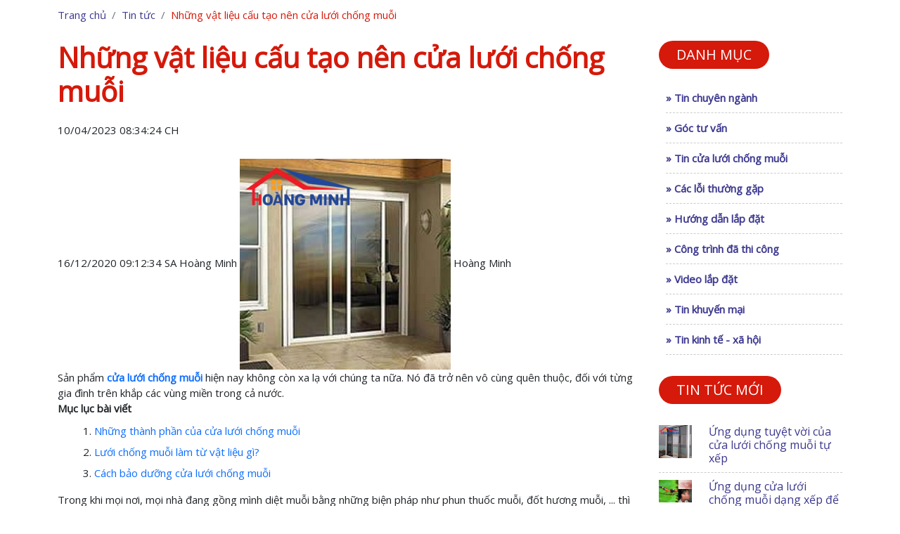

--- FILE ---
content_type: text/html
request_url: https://cuahoangminh.com/Nhung-vat-lieu-cau-tao-nen-cua-luoi-chong-muoi-34.html
body_size: 9600
content:
<!DOCTYPE HTML>
<html xmlns='http://www.w3.org/1999/xhtml' lang='vi-VN' xml:lang='vi-VN'>
<head>
	<meta name='viewport' content='width=device-width, initial-scale=1.0, user-scalable=yes' />
    <meta http-equiv='language' content='vi' />
	<meta content='text/html; charset=utf-8' http-equiv='Content-Type'/>
     <meta name='robots' content='INDEX,FOLLOW' />
	<link href='/4725809B000934FB/Img/$File/favicon.ico' rel='shortcut icon' />
	<title>Những vật liệu cấu tạo nên cửa lưới chống muỗi</title>
	<meta name='description' content='Sản phẩm cửa lưới chống muỗi hiện nay không còn xa lạ với chúng ta nữa. Nó đã trở nên vô cùng quên thuộc, đối với từng gia đình trên khắp các vùng miền trong cả nước.' />
	<meta name='keywords' content='cửa lưới chống muỗi, cấu tạo của cửa lưới chống muỗi' />
	<meta property='og:image' content='https://cuahoangminh.com/4725809B000934FB/ADEE12EFAFDEB05347258640000C234C/$File/nhung-thanh-phan-cau-tao-cua-cua-luoi-chong-muoi.jpg' />
    <meta property='og:url' content='http://cuahoangminh.com/nhung-vat-lieu-cau-tao-nen-cua-luoi-chong-muoi-34.html'/>
    <meta property='og:title' content='Những vật liệu cấu tạo nên cửa lưới chống muỗi'/>
    <meta property='og:description' content='Sản phẩm cửa lưới chống muỗi hiện nay không còn xa lạ với chúng ta nữa. Nó đã trở nên vô cùng quên thuộc, đối với từng gia đình trên khắp các vùng miền trong cả nước.'/>
    <link rel='canonical' href="https://cuahoangminh.com/nhung-vat-lieu-cau-tao-nen-cua-luoi-chong-muoi-34.html" />
    <meta name='twitter:card' content='summary_large_image'>
    <meta name='twitter:site' content='@mit_chip'>
    <meta name='twitter:title' content='Những vật liệu cấu tạo nên cửa lưới chống muỗi'>
    <meta name='twitter:description' content='Sản phẩm cửa lưới chống muỗi hiện nay không còn xa lạ với chúng ta nữa. Nó đã trở nên vô cùng quên thuộc, đối với từng gia đình trên khắp các vùng miền trong cả nước.'>
    <meta name='twitter:creator' content='@mit_chip'>
    <meta name='twitter:image:src' content='https://cuahoangminh.com/4725809B000934FB/ADEE12EFAFDEB05347258640000C234C/$File/nhung-thanh-phan-cau-tao-cua-cua-luoi-chong-muoi.jpg'>
    <meta name='og:image:width' content='280'/>
    <meta name='og:image:height' content='150'/>
    <link rel='stylesheet' href='https://cdnjs.cloudflare.com/ajax/libs/font-awesome/6.4.0/css/all.min.css' crossorigin='anonymous' referrerpolicy='no-referrer' />
	<link href='https://cdn.jsdelivr.net/npm/bootstrap@5.0.2/dist/css/bootstrap.min.css' rel='stylesheet'  crossorigin='anonymous'>
	<link  rel='preload' as='style' href='/style_new.css' onload='this.onload=null;this.rel="stylesheet"'/>
	<script type='text/javascript' src='https://cdnjs.cloudflare.com/ajax/libs/jquery/2.1.3/jquery.min.js'></script>
	<script type='text/javascript' src='https://cdn.jsdelivr.net/npm/bootstrap@5.0.2/dist/js/bootstrap.bundle.min.js' crossorigin='anonymous'></script>
	<link rel='preconnect' href='https://fonts.googleapis.com'>
	<link rel='preconnect' href='https://fonts.gstatic.com' crossorigin>
	<link href='https://fonts.googleapis.com/css2?family=Open+Sans&family=Playfair+Display&family=Roboto+Flex:opsz,wght@8..144,100;8..144,300;8..144,400;8..144,500&display=swap' rel='stylesheet'>
	<script>if (location.protocol !== 'https:') {    location.replace(`https:${location.href.substring(location.protocol.length)}`);}</script>
<!-- Facebook Pixel Code -->
<script>
  !function(f,b,e,v,n,t,s)
  {if(f.fbq)return;n=f.fbq=function(){n.callMethod?
  n.callMethod.apply(n,arguments):n.queue.push(arguments)};
  if(!f._fbq)f._fbq=n;n.push=n;n.loaded=!0;n.version='2.0';
  n.queue=[];t=b.createElement(e);t.async=!0;
  t.src=v;s=b.getElementsByTagName(e)[0];
  s.parentNode.insertBefore(t,s)}(window, document,'script',
  'https://connect.facebook.net/en_US/fbevents.js');
  fbq('init', '1271229556710212');
  fbq('track', 'PageView');
</script>
<noscript><img height='1' width='1' style='display:none'
  src='https://www.facebook.com/tr?id=1271229556710212&ev=PageView&noscript=1'
/></noscript>
<!-- End Facebook Pixel Code -->
</head>
<body>
<header>
	<div id='header'></div>
	<script  type='text/javascript'>
							$( '#header' ).load( '/clcm.nsf/headerhtml #Header' );
						</script>
<script type='text/javascript'>
					function timkiemsp(){
						var tk = document.getElementById('search2').value;
						document.getElementById('timkiem1').innerHTML = tk;
						var tk4='/clcm.nsf/TimKiem?ReadForm&&';
						tk3=tk4+tk;
						window.location.href=tk3;
						
					}
					function timkiemsp1(){
					
						var tk5 = document.getElementById('search3').value;
						document.getElementById('timkiem2').innerHTML = tk5;
						var tk6='/clcm.nsf/TimKiem?ReadForm&&';
						tk7=tk6+tk5;
						window.location.href=tk7;
						
					}
				</script>
</header>
<!--end header new-->
<section class='breadcrumbs'>
        <div class='container'>
            <nav aria-label='breadcrumb'>
                <ol class='breadcrumb'>
                    <li class='breadcrumb-item'><a href='/' class='cl-blue'>Trang chủ</a></li>
				<li class='breadcrumb-item'><a href='tin-tuc.html' class='cl-blue'>Tin tức</a></li>
                    <li class='breadcrumb-item active cl-red' aria-current='page'>Những vật liệu cấu tạo nên cửa lưới chống muỗi</li>
                </ol>
            </nav>
        </div>
    </section>
<section class='ds-list'>
  <div class='container'>
    <div class='row row-list'>
        <div class='col-sm-9 col-left'>
                  
	<div class='box-left' itemscope itemtype='http://schema.org/ScholarlyArticle'>
			<h1 class='name-title fs24 bold mb-2 cl-red'><span itemprop='name'>Những vật liệu cấu tạo nên cửa lưới chống muỗi</span></h1>
			<time class='w100 fl mb-3'><span itemprop='2'>10/04/2023 08:34:24 CH</span></time>
			<time class='an' datetime='16/12/2020 09:12:34 SA' itemprop='datePublished'>16/12/2020 09:12:34 SA</time>
			<span class='an' itemprop='author'>Hoàng Minh</span>
			<img itemprop='image' class='an' src='https://cuahoangminh.com/4725809B000934FB/ADEE12EFAFDEB05347258640000C234C/$File/nhung-thanh-phan-cau-tao-cua-cua-luoi-chong-muoi.jpg' alt='Những vật liệu cấu tạo nên cửa lưới chống muỗi'/>
			<span class='an' itemprop='publisher'>Hoàng Minh</span>
			<div class='total-news'><p> Sản phẩm <a href="https://cuahoangminh.com/Cua-luoi-chong-muoi-Ha-Noi.html"><b>cửa lưới chống muỗi</b></a> hiện nay kh&ocirc;ng c&ograve;n xa lạ với ch&uacute;ng ta nữa. N&oacute; đ&atilde; trở n&ecirc;n v&ocirc; c&ugrave;ng qu&ecirc;n thuộc, đối với từng gia đ&igrave;nh tr&ecirc;n khắp c&aacute;c v&ugrave;ng miền trong cả nước.</p></div>
			<content itemprop='description'>
<div class="mucluc">
	<p><b>Mục lục b&agrave;i viết</b></p>
	<ol>
	 <li><a href="#nhung-thanh-phan-cua-cua-luoi-chong-muoi">Những 
th&agrave;nh phần của cửa lưới chống muỗi</a></li>
	 <li><a href="#luoi-chong-muoi-lam-tu-vat-lieu-gi">Lưới chống muỗi 
l&agrave;m từ vật liệu g&igrave;?</a></li>
	 <li><a href="#cach-bao-duong-cua-luoi-chong-muoi">C&aacute;ch bảo 
dưỡng cửa lưới chống muỗi</a></li>
	</ol>
</div>
<p>Trong khi mọi nơi, mọi nh&agrave; đang gồng m&igrave;nh diệt muỗi bằng những 
biện ph&aacute;p như phun thuốc muỗi, đốt hương muỗi, ... th&igrave; cửa lưới 
chống muỗi ra đời thực sự l&agrave; một giải ph&aacute;p v&ocirc; c&ugrave;ng 
hữu hiệu trong việc chống muỗi, bảo vệ sức khỏe&nbsp; cho con người. Sản phẩm 
vừa c&oacute; t&aacute;c dụng ngăn ngừa muỗi, c&ocirc;n tr&ugrave;ng, vừa ngăn 
được cả bụi bẩn v&agrave;o nh&agrave;, lại vừa th&acirc;n thiện với m&ocirc;i 
trường. Ch&iacute;nh v&igrave; vậy, từ khi ra đời đến nay đ&atilde; được rất 
nhiều người tin d&ugrave;ng sản phẩm cửa lưới chống muỗi. Tuy nhi&ecirc;n để 
hiểu hơn về cửa lưới chống muỗi, th&igrave; trong b&agrave;i viết dưới 
đ&acirc;y ch&uacute;ng t&ocirc;i sẽ bật m&iacute; cho c&aacute;c bạn biết về 
những vật liệu cấu tạo n&ecirc;n cửa lưới chống muỗi.</p>
<p>&nbsp;</p>
<p align="center"><img alt="Cấu tạo của cửa lưới chống muỗi" class="ctg_img" 
height="488" 
src="https://cuahoangminh.com/imgs/nhung-vat-lieu-cau-tao-nen-cua-luoi-chong-muo
i-1-38.jpg" title="cua-luoi-chong-muoi-35" width="650"></p>
<p align="center"><i>Cửa lưới chống muỗi cấu tạo gồm 2 phần ch&iacute;nh 
l&agrave; phần khung v&agrave; phần lưới</i></p>
<p>&nbsp;</p>
<h3><b>Những th&agrave;nh phần của cửa lưới chống muỗi<a href="http://" 
id="nhung-thanh-phan-cua-cua-luoi-chong-muoi">&nbsp;</a></b></h3>
<p>Như ch&uacute;ng ta đ&atilde; biết cửa lưới chống muỗi gồm hai phần 
ch&iacute;nh l&agrave; phần lưới v&agrave; phần khung.&nbsp; Nếu như phần khung 
nh&ocirc;m cấu tạo n&ecirc;n độ chắc chắn cho sản phẩm, th&igrave; phần lưới 
ch&iacute;nh l&agrave; yếu tố quyết định đến sự th&agrave;nh c&ocirc;ng, 
c&ocirc;ng dụng tuyệt vời &nbsp;của sản phẩm cửa lưới trong việc ngăn ngừa muỗi 
v&agrave; c&aacute;c loại c&ocirc;n tr&ugrave;ng.</p>
<p>Để c&oacute; một sản phẩm cửa lưới chống muỗi tốt, ngăn ngừa muỗi hiệu quả 
th&igrave; sản phẩm đ&oacute; phải đạt được y&ecirc;u cầu về phần cấu tạo. 
C&aacute;c th&agrave;nh phần phải được sản xuất theo những th&ocirc;ng số 
đ&atilde; quy định, đặc biệt l&agrave; vật liệu tạo n&ecirc;n lưới, đảm bảo 
chất lượng ở phần khung.</p>
<h3><b>Lưới chống muỗi l&agrave;m từ vật liệu g&igrave;?<a href="http://" 
id="luoi-chong-muoi-lam-tu-vat-lieu-gi">&nbsp;</a></b></h3>
<p>&nbsp;Những loại lưới chống muỗi c&oacute; chất lượng cao thường được 
l&agrave;m từ chất liệu inox kh&ocirc;ng gỉ, hay được l&agrave;m từ sợi thủy 
tinh bọc nhựa PVC c&oacute; độ bền cao. C&aacute;c sợi lưới được đan xen với 
nhau tạo th&agrave;nh những lỗ nhỉ li ti c&oacute; k&iacute;ch thước từ 0.8 
&ndash; 1mm, n&ecirc;n kh&ocirc;ng một lo&agrave;i c&ocirc;n tr&ugrave;ng 
n&agrave;o c&oacute; thể lọt qua được.</p>
<p>Ch&iacute;nh v&igrave; cửa lưới chống muỗi được l&agrave;m từ hai vật liệu 
tr&ecirc;n, n&ecirc;n cửa lưới chống muỗi c&oacute; khả năng chống muỗi tuyệt 
đối, l&agrave; một sản phẩm th&acirc;n thiện với m&ocirc;i trường xung quanh 
kh&ocirc;ng g&acirc;y ảnh hưởng, kh&ocirc;ng g&acirc;y độc hại cho con người.</
p>
<p>&nbsp;Ở phần khung th&igrave; được l&agrave;m từ inox cao cấp v&ocirc; 
c&ugrave;ng chắc chắn v&agrave; đẹp. C&ograve;n phần lưới th&igrave; c&aacute;c 
sợi lưới thủy tinh hoặc lưới inox 304 được đan xen với nhau v&ocirc; 
c&ugrave;ng đều đặn với những lỗ nhỏ li ti. Những sợi <a href="https://cuahoangminh.com/Cua-luoi-chong-muoi.html">lưới chống muỗi</a> 
n&agrave;y y&ecirc;u cầu phải dẻo, c&oacute; t&iacute;nh đ&agrave;n hồi cao, 
mềm mại v&agrave; c&ograve;n c&oacute; khả năng đ&agrave;n hồi tốt, để hạn chế 
trong quả tr&igrave;nh sử dụng&nbsp; kh&ocirc;ng bị r&aacute;ch.</p>
<p>&nbsp;</p>
<p align="center"><img alt="Lưới chống muỗi Hoàng Minh" class="ctg_img" 
height="550" 
src="https://cuahoangminh.com/imgs/nhung-vat-lieu-cau-tao-nen-cua-luoi-chong-muo
i-2-10.jpg" title="luoi-chong-con-trung-3-52" width="650"></p>
<p align="center"><i>Lưới chống muỗi được l&agrave;m từ lưới inox 304 hoặc từ 
lưới sợi thủy tinh</i></p>
<p>&nbsp;</p>
<p>Như ch&uacute;ng ta đ&atilde; biết cửa lưới chống muỗi thường được sử dụng ở 
những nơi như cửa ra v&agrave;o, cửa sổ, n&ecirc;n mức độ tiếp x&uacute;c với 
con người l&agrave; thường xuy&ecirc;n. Ch&iacute;nh v&igrave; vậy nếu cửa lưới 
chống muỗi m&agrave; được l&agrave;m từ những vật liệu k&eacute;m chất lượng, 
sẽ g&acirc;y độc hại đến sức khỏe của con người nhất l&agrave; những gia 
đ&igrave;nh c&oacute; trẻ nhỏ.</p>
<p>Cửa lưới chống muỗi cũng được cấu tạo theo độ d&agrave;y mỏng kh&aacute;c 
nhau, n&ecirc;n nếu gia đ&igrave;nh bạn m&agrave; mua cửa lưới chống muỗi để 
lắp ở những nơi tr&ecirc;n tầng cao, nơi gi&oacute; to, th&igrave; n&ecirc;n 
lựa chọn mua loại cửa lưới chống muỗi c&oacute; độ d&agrave;y tương đối 
th&igrave; sẽ chịu được &aacute;p lực của gi&oacute; hơn.</p>
<h3><b>C&aacute;ch bảo dưỡng cửa lưới chống muỗi<a href="http://" 
id="cach-bao-duong-cua-luoi-chong-muoi">&nbsp;</a></b></h3>
<p>N&ecirc;n bảo dưỡng cửa theo định k&igrave; 6 th&aacute;ng một lần bằng 
c&aacute;ch d&ugrave;ng m&aacute;y h&uacute;t bụi để loại bỏ đi bụi bẩn, những 
x&aacute;c muỗi, ...bị d&iacute;nh tr&ecirc;n bề mặt của lưới, sau đ&oacute; 
lấy rẻ hoặc khăn ẩm lau toang bộ bề mặt lưới.</p>
<p>N&ecirc;n đ&oacute;ng cửa lại để bề mặt lưới được căng, phẳng v&agrave; sẽ 
hạn chế việc lưới bị r&aacute;ch.</p>
<p>&nbsp;Qua b&agrave;i viết tr&ecirc;n ch&uacute;ng ta đ&atilde; hiểu hơn về 
cấu tạo của <a 
href="https://cuahoangminh.com/Cua-luoi-chong-muoi-Ha-Noi.html"><i>cửa lưới 
chống muỗi</i></a> được l&agrave;m từ vật liệu g&igrave;, để khi mua 
ch&uacute;ng ta biết, để lựa chọn cho gia đ&igrave;nh cửa lưới chống muỗi 
ph&ugrave; hợp với những vị tr&iacute; trong ng&ocirc;i nh&agrave;.&nbsp; 
&nbsp;</p>
<p dir="ltr">--------------------------------------------</p>
<h2 dir="ltr">Cửa lưới chống muỗi Ho&agrave;ng Minh - Cửa lưới th&ocirc;ng 
minh, khắc tinh ruồi, muỗi</h2>
<h3 dir="ltr">Cửa lưới chống muỗi H&agrave; Nội</h3>
<p dir="ltr">H&agrave; Nội: Số nh&agrave; 25B, Ng&otilde; 307, Nguyễn Xiển, 
Thanh Xu&acirc;n, H&agrave; Nội</p>
<p dir="ltr">H&agrave; Nội: Số 325 Nguyễn Xiển, Thanh Xu&acirc;n, H&agrave; 
Nội</p>
<p dir="ltr">Hotline: 0945 575 789 - 0914 920 004</p>
<p dir="ltr">Email:&nbsp;<a href="/cdn-cgi/l/email-protection" class="__cf_email__" data-cfemail="b2daddd3dcd5dfdbdcda808a8b83f2d5dfd3dbde9cd1dddf">[email&#160;protected]</a></p>
<p dir="ltr">Website:&nbsp;<a 
href="https://cuahoangminh.com/">https://cuahoangminh.com</a></p>
<h3 dir="ltr">Cửa lưới chống muỗi Hồ Ch&iacute; Minh</h3>
<p dir="ltr">Hồ Ch&iacute; Minh: Số 70 phường Tam B&igrave;nh, Quận Thủ Đức, 
Tp. Hồ Ch&iacute; Minh</p>
<p dir="ltr">VPĐD: 169 Kha Vạn C&acirc;n, Quận Thủ Đức, Tp. Hồ Ch&iacute; 
Minh</p>
<p dir="ltr">Hotline: 0945 575 789 - 0914 920 004</p>
<p dir="ltr">Email:&nbsp;<a href="/cdn-cgi/l/email-protection" class="__cf_email__" data-cfemail="b4dcdbd5dad3d9dddadc868c8d85f4d3d9d5ddd89ad7dbd9">[email&#160;protected]</a></p>
<p dir="ltr">Website:&nbsp;<a 
href="https://cuahoangminh.com/">https://cuahoangminh.com</a></p><div class='end-content' id='end_content'></div></content>
<script data-cfasync="false" src="/cdn-cgi/scripts/5c5dd728/cloudflare-static/email-decode.min.js"></script><script  type='text/javascript'>
							$('#end_content').load('/clcm.nsf/footerhtml #End_Content');
						</script>
<div id='hotro_tintuc fr' style='width:100%;'>
	<i class='fr' style='width:100%; text-align:right; margin-bottom:15px;'>Cập nhật lần cuối: <span itemprop='dateModified'>10/04/2023 08:34:24 CH</span></i>
    <div class='fb-like' style='float:left; margin-right:10px;' data-href='nhung-vat-lieu-cau-tao-nen-cua-luoi-chong-muoi-34.html' data-layout='button_count' data-action='like' data-show-faces='true' data-share='true'></div>
    <div class='fl like-google' style='width:76px; margin:0'><g:plusone></g:plusone></div>
	<div id='guithu'>
        <a href="/cdn-cgi/l/email-protection#e5969584cb8d8a848b82888c8b8dd7dddcd4a58288848c89cb868a88">Gửi Email</a>
    </div>
	<div id='banin'>
        <a href='javascript:window.print()'>Bản in</a>        
    </div>
    <div id='trangtruoc'>
        <a href='javascript:history.back(1);'>Về trang trước</a>
    </div>
</div>
</div><!--End chi tiết tin tức-->
<div class='relative-pro mt-5'>                                
	<div class='td-tintuc w100 mb-5 fl'>
                <h2 class='bg-red bdr20 text-white tf fl fs22'>Tin tức cùng chuyên mục</h2>
                </div>
	<div class='row'><div class='col-sm-4'>
                        <div class='ct-tintuc mb-3'>
                          <figure class='mb-2'><a href='/chong-chuot-hieu-qua-hon-voi-cua-luoi-chong-chuot-hoang-minh-1.html'>
				<img  width='250' height='250'  alt='Chống Chuột Hiệu Quả Hơn Với Cửa Lưới Chống Chuột Hoàng Minh' src='[data-uri]' data-src='https://cuahoangminh.com/4725809B000934FB/7234D45AF6CBD223472585CE00483CD0/$File/phong-chong-chuot-hieu-qua-voi-cua-luoi-chong-chuot-cao-cap.jpg'>
				</a></figure>
                          <h3 class='mb-1 tj'><a href='/chong-chuot-hieu-qua-hon-voi-cua-luoi-chong-chuot-hoang-minh-1.html'>Chống Chuột Hiệu Quả Hơn Với Cửa Lưới Chống Chuột Hoàng Minh</a></h3>
                          <div class='sum-tintuc tj'>
                            <p> Cửa lưới chống chuột c&oacute; thể ngăn chặn hiệu quả sự x&acirc;m nhập của chuột m&agrave; kh&ocirc;ng g&acirc;y ảnh hưởng đến sức khỏe v&agrave; cuộc sống của con người.</p>
                          </div>
                        </div>
                      </div><div class='col-sm-4'>
                        <div class='ct-tintuc mb-3'>
                          <figure class='mb-2'><a href='/cua-luoi-chong-muoi-dang-lua-noi-dinh-noi-dam-28.html'>
				<img  width='250' height='250'  alt='Cửa Lưới Chống Muỗi Dạng Lùa Nổi Đình Nổi Đám' src='[data-uri]' data-src='https://cuahoangminh.com/4725809B000934FB/0085D8D779C731AF4725861D004EF610/$File/cua-luoi-chong-muoi-dang-lua-hoang-minh.jpg'>
				</a></figure>
                          <h3 class='mb-1 tj'><a href='/cua-luoi-chong-muoi-dang-lua-noi-dinh-noi-dam-28.html'>Cửa Lưới Chống Muỗi Dạng Lùa Nổi Đình Nổi Đám</a></h3>
                          <div class='sum-tintuc tj'>
                            <p> Cửa lưới chống muỗi dạng l&ugrave;a l&agrave; một trong những sản phẩm cửa lưới tốt nhất hiện nay nhờ hiệu quả ngăn chặn c&ocirc;n tr&ugrave;ng một c&aacute;ch tối ưu.</p>
                          </div>
                        </div>
                      </div><div class='col-sm-4'>
                        <div class='ct-tintuc mb-3'>
                          <figure class='mb-2'><a href='/cac-phuong-phap-phong-tranh-va-dieu-tri-vet-thuong-do-con-trung-can-22.html'>
				<img  width='250' height='250'  alt='Các Phương Pháp Phòng Tránh Và Điều Trị Vết Thương Do Côn Trùng Cắn' src='[data-uri]' data-src='https://cuahoangminh.com/4725809B000934FB/55B7E6548C036DCE47258617004917F5/$File/bien-phap-tri-vet-thuong-do-con-trung-dot.jpg'>
				</a></figure>
                          <h3 class='mb-1 tj'><a href='/cac-phuong-phap-phong-tranh-va-dieu-tri-vet-thuong-do-con-trung-can-22.html'>Các Phương Pháp Phòng Tránh Và Điều Trị Vết Thương Do Côn Trùng Cắn</a></h3>
                          <div class='sum-tintuc tj'>
                            <p> <a href="https://cuahoangminh.com/Cua-luoi-chong-muoi.html"> <b> Cửa lưới chống c&ocirc;n tr&ugrave;ng</b></a> l&agrave; phương ph&aacute;p tốt nhất gi&uacute;p ngăn chặn sự x&acirc;m nhập v&agrave; tấn c&ocirc;ng của muỗi n&oacute;i ri&ecirc;ng v&agrave; c&aacute;c loại c&ocirc;n tr&ugrave;ng n&oacute;i chung.</p>
                          </div>
                        </div>
                      </div></div>
</div><!--End tin tức liên quan-->
</div>
<div class='col-sm-3 d-none d-sm-block col-right'>
	<div class='box-right'>
    <div class='box-menu-right mb-3'>
        <div class='td-tintuc w100 mb-3 fl'>
            <h2 class='bg-red bdr20 text-white tf fl fs22'>Danh mục</h2>
        </div>
        <ul>
		<li><a  href='/tin-chuyen-nganh.html' class='cl-blue bold' >&#187; Tin chuyên ngành</a></li><li><a  href='goc-tu-van.html' class='cl-blue bold' >&#187; Góc tư vấn</a></li><li><a  href='tin-cua-luoi-chong-muoi.html' class='cl-blue bold' >&#187; Tin cửa lưới chống muỗi</a></li><li><a  href='/cac-loi-thuong-gap.html' class='cl-blue bold' >&#187; Các lỗi thường gặp</a></li><li><a  href='/huong-dan-lap-dat.html' class='cl-blue bold' >&#187; Hướng dẫn lắp đặt</a></li><li><a  href='/cong-trinh-da-thi-cong.html' class='cl-blue bold' >&#187; Công trình đã thi công</a></li><li><a  href='/video-lap-dat.html' class='cl-blue bold' >&#187; Video lắp đặt</a></li><li><a  href='tin-khuyen-mai.html' class='cl-blue bold' >&#187; Tin khuyến mại</a></li><li><a  href='tin-kinh-te-xa-hoi.html' class='cl-blue bold' >&#187; Tin kinh tế - xã hội</a></li>
        </ul>
    </div>
</div>
<div class='box-menu-right mb-3'>
    <div class='td-tintuc w100 mb-3 fl'>
        <h2 class='bg-red bdr20 text-white tf fl fs22'>Tin tức mới</h2>
    </div>
		<div class='tinmoi-right'>
                            <div class='row'>
                                <div class='col-3'>
                                    <figure><a itemprop='url' href='ung-dung-tuyet-voi-cua-cua-luoi-chong-muoi-tu-xep-42.html'><img itemprop='image' width='67' height='67' src='https://cuahoangminh.com/4725809B000934FB/817E46241761EC08472581F3002A2DD4/$File/uu-diem-cua-cua-luoi-chong-muoi-dang-xep.jpg' alt='Ứng dụng tuyệt vời của cửa lưới chống muỗi tự xếp'> </a> </figure>
                                </div>
                                <div class='col-9'>
                                    <h4><a class='cl-blue' href='ung-dung-tuyet-voi-cua-cua-luoi-chong-muoi-tu-xep-42.html'>Ứng dụng tuyệt vời của cửa lưới chống muỗi tự xếp</a></h4>
                                </div>
                            </div>
                        </div>

<div class='tinmoi-right'>
                            <div class='row'>
                                <div class='col-3'>
                                    <figure><a itemprop='url' href='ung-dung-cua-luoi-chong-muoi-dang-xep-de-chong-muoi-kien-ba-khoang-2.html'><img itemprop='image' width='67' height='67' src='/imgs/tac-hai-kien-ba-khoang-32.jpg' alt='Ứng dụng cửa lưới chống muỗi dạng xếp để chống muỗi, kiến ba khoang'> </a> </figure>
                                </div>
                                <div class='col-9'>
                                    <h4><a class='cl-blue' href='ung-dung-cua-luoi-chong-muoi-dang-xep-de-chong-muoi-kien-ba-khoang-2.html'>Ứng dụng cửa lưới chống muỗi dạng xếp để chống muỗi, kiến ba khoang</a></h4>
                                </div>
                            </div>
                        </div>

<div class='tinmoi-right'>
                            <div class='row'>
                                <div class='col-3'>
                                    <figure><a itemprop='url' href='ung-dung-cua-luoi-chong-chuot-trong-nong-nghiep-22.html'><img itemprop='image' width='67' height='67' src='https://cuahoangminh.com/4725809B000934FB/B27A7AA8B2EE3503472585EA005963FA/$File/su-dung-luoi-chong-chuot-trong-nong-nghiep.jpg' alt='Ứng dụng của lưới chống chuột trong nông nghiệp '> </a> </figure>
                                </div>
                                <div class='col-9'>
                                    <h4><a class='cl-blue' href='ung-dung-cua-luoi-chong-chuot-trong-nong-nghiep-22.html'>Ứng dụng của lưới chống chuột trong nông nghiệp </a></h4>
                                </div>
                            </div>
                        </div>

<div class='tinmoi-right'>
                            <div class='row'>
                                <div class='col-3'>
                                    <figure><a itemprop='url' href='Ung-dung-cua-cua-luoi-chong-muoi-dang-lua-58.html'><img itemprop='image' width='67' height='67' src='/imgs/ung-dung-cua-cua-luoi-chong-muoi-dang-lua-36.jpg' alt='Ứng dụng của cửa lưới chống muỗi dạng lùa'> </a> </figure>
                                </div>
                                <div class='col-9'>
                                    <h4><a class='cl-blue' href='Ung-dung-cua-cua-luoi-chong-muoi-dang-lua-58.html'>Ứng dụng của cửa lưới chống muỗi dạng lùa</a></h4>
                                </div>
                            </div>
                        </div>


</div>
<div class='box-menu-right mb-3'>
</div>
</div>
</div>
</div>
</section>
<!--End col 3-->
<script data-cfasync="false" src="/cdn-cgi/scripts/5c5dd728/cloudflare-static/email-decode.min.js"></script><script  type='text/javascript'>
		$( '#support' ).load( '/Support.html #Support' );
	</script>

<section class='tintuc'>
	<div class='container'>
		<div class='td-tintuc w100 mb-5 fl'>
                <h2 class='bg-red bdr20 text-white tf fl fs22'>Công trình thực tế</h2>
                </div>
		<div class='box-tintuc mb-3'>
                    <div class='row'>
						<div class='col-sm-3'>
                        <div class='ct-tintuc'>
                          <figure class='mb-2'><a itemprop='url' href='lap-dat-cua-luoi-chong-muoi-tai-quan-6--tp-ho-chi-minh-2.html'><img width='200' height='200' src='/imgs/cua-luoi-chong-muoi-dang-xep-mau-ghi.jpg' alt='Lắp đặt cửa lưới chống muỗi tại quận 6 - TP Hồ Chí Minh'></a></figure>
                          <h3 class='mb-1 tj'><a itemprop='url' href='lap-dat-cua-luoi-chong-muoi-tai-quan-6--tp-ho-chi-minh-2.html'><span itemprop='name'>Lắp đặt cửa lưới chống muỗi tại quận 6 - TP Hồ Chí Minh</span></a></h3>
                          <div class='sum-tintuc tj'>
                            <p> Cửa lưới chống muỗi Ho&agrave;ng Minh với vật liệu sản xuất cao cấp, đảm bảo chức năng đuổi muỗi, ngăn muỗi hiệu quả nhất. Với hệ thống của lưới chống muỗi của Ho&agrave;ng Minh bạn sẽ kh&ocirc;ng phải lo về những căn bệnh nguy hiểm như: sốt xuất huyết, sốt r&eacute;t, vi&ecirc;m n&atilde;o Nhật Bản...</p>
                          </div>
                        </div>
                      </div><div class='col-sm-3'>
                        <div class='ct-tintuc'>
                          <figure class='mb-2'><a itemprop='url' href='thi-cong-cua-luoi-chong-muoi-tai-son-tay-ha-noi-50.html'><img width='200' height='200' src='https://cuahoangminh.com/4725809B000934FB/2577647F270D3E24472580A0004A825A/$File/thi-cong-cua-luoi-chong-muoi-tai-son-tay.jpg' alt='Thi công cửa lưới chống muỗi tại Sơn Tây, Hà Nội'></a></figure>
                          <h3 class='mb-1 tj'><a itemprop='url' href='thi-cong-cua-luoi-chong-muoi-tai-son-tay-ha-noi-50.html'><span itemprop='name'>Thi công cửa lưới chống muỗi tại Sơn Tây, Hà Nội</span></a></h3>
                          <div class='sum-tintuc tj'>
                            <p> Điểm đặc biệt của phương ph&aacute;p n&agrave;y đ&oacute; ch&iacute;nh l&agrave; thời gian sử dụng rất l&acirc;u, tr&ecirc;n 4 năm chỉ một lần lắp đặt, cho bạn thấy được hiệu quả k&eacute;o d&agrave;i rất lợi &iacute;ch cho ch&uacute;ng ta. Hơn thế chi ph&iacute; cho lắp đặt cửa lưới chống c&ocirc;n tr&ugrave;ng kh&aacute; rẻ ph&ugrave; hợp với nhiều hộ gia đ&igrave;nh, chỉ khoảng v&agrave;i trăm ng&agrave;n tr&ecirc;n 1 m&eacute;t vu&ocirc;ng lắp đặt cho khung cửa sổ, lỗ th&ocirc;ng gi&oacute; &amp; cửa ch&iacute;nh. Tạo cho kh&ocirc;ng gian nh&agrave; bạn lu&ocirc;n lu&ocirc;n tho&aacute;ng m&aacute;t sạch b&oacute;ng c&ocirc;n tr&ugrave;ng v&agrave; nhất l&agrave; tạo giấc ngủ ngon về đ&ecirc;m v&igrave; kh&ocirc;ng c&ograve;n sự quấy rầy của c&ocirc;n tr&ugrave;ng, muỗi, gi&aacute;n&hellip;</p>
                          </div>
                        </div>
                      </div><div class='col-sm-3'>
                        <div class='ct-tintuc'>
                          <figure class='mb-2'><a itemprop='url' href='lap-dat-cua-chong-muoi-tai-quan-1-tp-ho-chi-minh-16.html'><img width='200' height='200' src='/imgs/lap-dat-cua-luoi-chong-muoi-tai-quan-1-33.jpg' alt='Lắp đặt cửa chống muỗi tại quận 1 TP Hồ Chí Minh'></a></figure>
                          <h3 class='mb-1 tj'><a itemprop='url' href='lap-dat-cua-chong-muoi-tai-quan-1-tp-ho-chi-minh-16.html'><span itemprop='name'>Lắp đặt cửa chống muỗi tại quận 1 TP Hồ Chí Minh</span></a></h3>
                          <div class='sum-tintuc tj'>
                            <p> Cửa lưới Ho&agrave;ng Minh c&oacute; nhiều loại cửa như: cửa lưới chống muỗi tự cuốn, cửa chống muỗi dạng l&ugrave;a, cửa lưới chống muỗi dạng xếp, lưới chống muỗi dạng c&aacute;nh mở, cố định với khung nh&ocirc;m sơn tĩnh điện</p>
                          </div>
                        </div>
                      </div><div class='col-sm-3'>
                        <div class='ct-tintuc'>
                          <figure class='mb-2'><a itemprop='url' href='cua-luoi-chong-muoi-tai-quan-5-–-tp-ho-chi-minh-37.html'><img width='200' height='200' src='/imgs/lap-dat-cua-luoi-chong-muoi-tai-quan-5-13.jpg' alt='Cửa lưới chống muỗi tại quận 5 – Tp Hồ Chí Minh'></a></figure>
                          <h3 class='mb-1 tj'><a itemprop='url' href='cua-luoi-chong-muoi-tai-quan-5-–-tp-ho-chi-minh-37.html'><span itemprop='name'>Cửa lưới chống muỗi tại quận 5 – Tp Hồ Chí Minh</span></a></h3>
                          <div class='sum-tintuc tj'>
                            <p> Cửa lưới chống muỗi l&agrave; một sản phẩm th&ocirc;ng m&igrave;nh, được sử dụng rộng r&atilde;i ở nước ta, đặc biệt l&agrave; c&aacute;c th&agrave;nh phố lớn. Với những t&iacute;nh năng tuyệt vời: đuổi muỗi, ngăn ngừa c&aacute;c dịch bệnh do c&ocirc;n tr&ugrave;ng v&agrave; muỗi g&acirc;y ra,... cửa lưới chống muỗi đ&atilde; ng&agrave;y c&agrave;ng lấy được l&ograve;ng tin của c&aacute;c kh&aacute;ch h&agrave;ng.</p>
                          </div>
                        </div>
                      </div>
				</div>
		</div>
	</div>
</section>
<footer class='bg-blue'>
		<div id='footer'></div>

<script  type='text/javascript'>
							$('#footer').load('/clcm.nsf/footerhtml #Footer');
						</script>
<meta property='fb:app_id' content='1868708453404122'/>
<meta property='fb:admins' content='100005451138325'/>
<meta property='fb:admins' content='100003234296989'/>
	
<script type='text/javascript'>
(function() {
var supportsPassive = eventListenerOptionsSupported();

if (supportsPassive) {
var addEvent = EventTarget.prototype.addEventListener;
overwriteAddEvent(addEvent);
}

function overwriteAddEvent(superMethod) {
var defaultOptions = {
passive: true,
capture: false
};

EventTarget.prototype.addEventListener = function(type, listener, options) {
var usesListenerOptions = typeof options === 'object';
var useCapture = usesListenerOptions ? options.capture : options;

options = usesListenerOptions ? options : {};
options.passive = options.passive !== undefined ? options.passive : defaultOptions.passive;
options.capture = useCapture !== undefined ? useCapture : defaultOptions.capture;

superMethod.call(this, type, listener, options);
};
}

function eventListenerOptionsSupported() {
var supported = false;
try {
var opts = Object.defineProperty({}, 'passive', {
get: function() {
supported = true;
}
});
window.addEventListener('test', null, opts);
} catch (e) {}

return supported;
}
})();
</script>

</footer>
<!--End footer-->
<script>
    function init() {
        var imgDefer = document.getElementsByTagName('img');
        for (var i = 0; i < imgDefer.length; i++) {
            if (imgDefer[i].getAttribute('data-src')) {
                imgDefer[i].setAttribute('src', imgDefer[i].getAttribute('data-src'));
            } 
        } 
    }
    window.onload = init;
</script>

<script>
  (function(i,s,o,g,r,a,m){i['GoogleAnalyticsObject']=r;i[r]=i[r]||function(){
  (i[r].q=i[r].q||[]).push(arguments)},i[r].l=1*new Date();a=s.createElement(o),
  m=s.getElementsByTagName(o)[0];a.async=1;a.src=g;m.parentNode.insertBefore(a,m)
  })(window,document,'script','https://www.google-analytics.com/analytics.js','ga');

  ga('create', 'UA-90553459-1', 'auto');
  ga('send', 'pageview');

</script>
<script  type='text/javascript'>
	sw=screen.width;
	$('article').css({'width': sw-sw/10}); 
	$( '#aside' ).load( '/Null.html #Null' );
	$( '#quangcao' ).load( '/QuangCao.html #QuangCao' )
	$('#danhgiasp').click(function(){$('.username').html($('#username').html());$('#danhgia').fadeIn(500); $('#danhgia').css({'left':(sw-350)/2});$('#danhgiaclose').fadeIn(500); $('#danhgiaclose').css({'left':(sw-350)/2+330})});
	$('#danhgiaclose').click(function(){$('#danhgia').fadeOut(500)});
	$('.xemdanhgia').click(function(){$('#reviews').css({'height':'auto', 'overflow':'inherit'});$('.andanhgia').show();$('.xemdanhgia').hide(); });
	$('.andanhgia').click(function(){$('#reviews').css({'height':'100px', 'overflow':'hidden'});$('.xemdanhgia').show();$('.andanhgia').hide(); });
	$('.namsao').click(function(){$('.r_title').html('Rất tuyệt vời');$('#ratingValue').val(5);$('.namsao').css({'color':'orange'});$('.bonsao').css({'color':'orange'});$('.basao').css({'color':'orange'});$('.haisao').css({'color':'orange'});$('.motsao').css({'color':'orange'}) });
	$('.bonsao').click(function(){$('.r_title').html('Tuyệt vời');$('#ratingValue').val(4);$('.namsao').css({'color':'#999'});$('.bonsao').css({'color':'orange'});$('.basao').css({'color':'orange'});$('.haisao').css({'color':'orange'});$('.motsao').css({'color':'orange'}) });
	$('.basao').click(function(){$('.r_title').html('Hài lòng');$('#ratingValue').val(3);$('.namsao').css({'color':'#999'});$('.bonsao').css({'color':'#999'});$('.basao').css({'color':'orange'});$('.haisao').css({'color':'orange'});$('.motsao').css({'color':'orange'}) });
	$('.haisao').click(function(){$('.r_title').html('Chưa hài lòng');$('#ratingValue').val(2);$('.namsao').css({'color':'#999'});$('.bonsao').css({'color':'#999'});$('.basao').css({'color':'#999'});$('.haisao').css({'color':'orange'});$('.motsao').css({'color':'orange'}) });
	$('.motsao').click(function(){$('.r_title').html('Thất vọng');$('#ratingValue').val(1);$('.namsao').css({'color':'#999'});$('.bonsao').css({'color':'#999'});$('.basao').css({'color':'#999'});$('.haisao').css({'color':'#999'});$('.motsao').css({'color':'orange'}) });
	
</script>
<script type='text/javascript' src='/images/jquery.flexisel.js'></script>
<script type='text/javascript'>

      $(window).load(function () {
  
          $('#flexiselDemo2').flexisel({
              visibleItems: 9,
              itemsToScroll: 3,
              margin: 15,
              animationSpeed: 200,
              infinite: true,
              navigationTargetSelector: null,
              autoPlay: {
                  enable: true,
                  interval: 2000,
                  pauseOnHover: true
              },
              responsiveBreakpoints: {
                  portrait: {
                      changePoint: 480,
                      visibleItems: 3,
                      itemsToScroll: 3
                  },
                  landscape: {
                      changePoint: 640,
                      visibleItems: 5,
                      itemsToScroll: 3
                  },
                  tablet: {
                      changePoint: 768,
                      visibleItems: 6,
                      itemsToScroll: 3
                  }
              }
          });
  
  
      });
  </script>
</body>
</html>

--- FILE ---
content_type: text/css
request_url: https://cuahoangminh.com/style_new.css
body_size: 2257
content:
*{padding:0; margin:0}
a, a:hover{text-decoration:none;}
.fl{float:left}
.fr{float:right}
.pf{position:fixed}
img {max-width: 100%; width: auto; height:auto}
p, h1, h2, h3, h4, h5, h6, ul {margin: 0;}
.bold {font-weight: 600}
.al{align-items: center;}
.red {color: red}
.upper {text-transform: uppercase}
.italic {font-style: italic}
.h2{font-size:26px; font-weight:bold}
.h3{font-size:22px; font-weight:bold}
.h4{font-size:18px;}
.tf{text-transform:uppercase}
.tl{text-align: left;}
.tr{text-align: right;}
.tj{text-align: justify;}
.tc{text-align:center}
.tr{text-align: right;}
.al{align-items: center;}
.fs26{font-size: 26px;}
.me20{margin-right: 20px;}
.pd0{padding:0}
.me50{margin-right: 50px;}
.me30{margin-right: 30px;}
.wh30{width:30px; height: 30px;}
.w5h3{width: 50px; height: 30px;}
.w6h3{width:60px; height: 30px;}
.fs30{font-size: 30px;}
.me-1{margin-right: 10px !important;}
.bdr0{border-radius: 0;}
.bdr{border-radius: 100%;}
.wh30{width:30px; height: 30px;}
.p10{padding:10px}
.me10{margin-right: 10px;}
.fs18{font-size: 18px;}
.fs20{font-size: 20px;}
.fs22{font-size: 22px;}
.bd-d{border:none; border-bottom: 1px dashed #666;}
figure{margin-bottom:0}
.pbt10{padding-top:10px; padding-bottom: 10px;}
.w100{width:100%}
.bd-b{border-bottom: 1px solid #ccc;}
.bold{font-weight: bold;}
.cl-red{color:#D5190A}
.bg-red{background-color: #D5190A;;}
.cl-blue{color:#3C388F}
.bg-blue{background-color: #3C388F;}
.bdr10{border-radius: 10px;}
.bdr20{border-radius: 20px;}
.mb-4{margin-bottom: 40px;}
.mb-3{margin-bottom: 30px !important;}
.mb-2{margin-bottom: 20px !important;}
.bdr5{border-radius: 5px;}
.bg-gray{background-color: #666;}
.me10{margin-right: 10px;}
.me-2{margin-right: 20px !important;}
.pt-3{padding-top:30px}
.p5{padding:5px}
.jcc { justify-content: center; } 
.bd-r1{border-right: 1px solid #ccc;}
.bd-b1{border-bottom: 1px solid #ccc;}
.aic { align-items: center; } 
.bg-f0{background-color: #f0f0f0;}
.df { display: flex; }
table{border: 1px solid #ccc;}
table td, table th{border: 1px solid #ccc; padding: 5px;}
.bg-white{background-color: #fff;}
.bd1{border: 1px solid #ccc;}
body {font-family:'Open Sans', sans-serif;  font-size: 15px; line-height: 150%;}
header{width:100%; background-color: #D4D7DE;}
.navbar-nav .nav-link{text-transform: uppercase; color: #3C388F;}
.navbar-expand-lg .navbar-nav .dropdown-menu li{border-bottom: 1px dashed #ccc;}
.dropdown-item{padding:6px}
.navbar-expand-lg .navbar-nav .nav-link{color: #3C388F; font-weight: 600;}
.navbar-light .navbar-nav .nav-link.active, .navbar-light .navbar-nav 
.show>.nav-link{color: #D5190A;}
/* jssor slider loading skin spin css */
.banner{width:100%;}
.banner img{width:100%; height: auto;}
.jssorl-009-spin img {
    animation-name: jssorl-009-spin;
    animation-duration: 1.6s;
    animation-iteration-count: infinite;
    animation-timing-function: linear;
}

@keyframes jssorl-009-spin {
    from {
        transform: rotate(0deg);
    }

    to {
        transform: rotate(360deg);
    }
}


.jssora061 {display:block;position:absolute;cursor:pointer;}
.jssora061 .a {fill:none;stroke:#fff;stroke-width:360;stroke-linecap:round;}
.jssora061:hover {opacity:.8;}
.jssora061.jssora061dn {opacity:.5;}
.jssora061.jssora061ds {opacity:.3;pointer-events:none;}
.btn-gioithieu{padding:10px 20px; background-color: #D5190A; color: #fff; 
border-radius: 20px;}
.gioithieu{width:100%; padding: 40px 0;}
.product{width:100%; padding: 40px 0;background: url(/images/bg-pro.jpg) top 
center no-repeat;} 
.next-pro a{padding:10px 20px; border-radius: 20px;}
.lydo{width:100%; padding:40px 0}
.box-lydo i{font-size: 32px; color: #fff;}
.box-lydo h2{font-size: 22px; line-height: 140%;}
.khachhang, .tamnhin, .tintuc{width:100%; padding: 40px 0;}
.box-tamnhin-left p{margin-bottom: 10px;}
.td-tintuc h2, .td-tintuc h1{padding:8px 25px; font-size:20px}
.ct-tintuc h3, .box-pro h3{font-size: 17px; font-weight: bold; line-height: 
140%;}
.ct-tintuc h3 a{color:#333}
.ct-tintuc img, .box-pro img{width:100%; height:auto}
footer{padding:40px 0; width:100%; float: left;}
#flexiselDemo1, #flexiselDemo2, #flexiselDemo3 { display:none; } 
    .nbs-flexisel-container { position:relative; max-width:100%;  } 
    .nbs-flexisel-ul { position:relative; width:99999px; margin:0px; 
padding:0px; list-style-type:none; text-align:center; overflow: auto; } 
    .nbs-flexisel-inner { position: relative; overflow: hidden; float:left; 
width:100%; } 
    #flexiselDemo2 .nbs-flexisel-item { float:left; margin:0px; padding:0; 
cursor:pointer; position:relative; line-height:0px; overflow:hidden; } 
    #flexiselDemo2 .nbs-flexisel-item a{text-decoration:none; width:100%; 
float:left; text-align:center}
    #flexiselDemo2 .nbs-flexisel-item img { max-width: 100%; cursor: pointer; 
position: relative; margin-top: 0; margin-bottom: 5px; }
    #flexiselDemo2 .nbs-flexisel-nav-left, #flexiselDemo2 
.nbs-flexisel-nav-right { display:none; padding:5px 10px; border-radius:15px; 
-moz-border-radius:15px; -webkit-border-radius:15px; position: absolute; 
cursor: pointer; z-index: 4; top: 50%; transform: translateY(-50%); background: 
rgba(0,0,0,0.5); color: #fff; } 
    #flexiselDemo2 .nbs-flexisel-nav-left { left: 10px; display:none } 
    #flexiselDemo2 .nbs-flexisel-nav-left:before { content: '<'; display:none } 
    #flexiselDemo2 .nbs-flexisel-nav-left.disabled { opacity: 0.4; display:none 
} 
    #flexiselDemo2 .nbs-flexisel-nav-right { right: 5px; display:none } 
    #flexiselDemo2 .nbs-flexisel-nav-right:before { content: '>'; display:none 
} 
    #flexiselDemo2 .nbs-flexisel-nav-right.disabled { opacity: 0.4; 
display:none }
    #flexiselDemo2 .nbs-flexisel-item p { width:80%; color: #333; text-align: 
center; font-size: 10px; line-height: 120%; padding: 0; margin: 0; 
overflow:hidden; margin-left:10%; text-decoration:none; font-weight: 500; }
    #flexiselDemo2 .nbs-flexisel-item img{width:100px; height:auto;  display: 
initial;}
.box-ft{border-top:1px solid #615BBF; width: 100%; float: left;;}
.doitac{width:100%; float: left;}
.ct-ft ul{padding-left: 10px;}
.ct-ft ul li a{color:#FFF}
.breadcrumbs{padding:10px 0}
.breadcrumb-item.active{color:#D5190A}
.sum-product-top{margin-bottom: 20px; text-align: justify; width:100%}
.nd-cuoi{width:100%; float: left;}
.sum-product-top h3, .total-pro h3, content h3, .nd-cuoi h3 { width: 100%; 
float: left; font-size: 18px; font-weight: bold; color: #3C388F; margin-top: 
20px; margin-bottom: 10px; }
.sum-product-top h2, .total-pro h2, content h2, .nd-cuoi h2{width: 100%; float: 
left; font-size: 20px; font-weight: bold; color: #D5190A; margin-top: 20px; 
margin-bottom: 10px;}
.sum-product-top li, .total-pro li, content li, .nd-cuoi li{margin-left: 20px; 
margin-bottom: 8px;}
.sum-product-top div, .total-pro div, content div, .nd-cuoi div, 
.sum-product-top p, .total-pro p, content p, .nd-cuoi p{margin-bottom: 10px;}
.box-menu-right ul li{list-style: none; margin-bottom: 10px; padding-bottom: 
10px; border-bottom: 1px dashed #ccc;}
.tinmoi-right h4{font-size: 16px;}
.box-menu-right ul{padding-left: 10px;}
.tinmoi-right{margin-bottom: 10px; padding-bottom: 10px; border-bottom: 1px 
dashed #ccc;}
.box-hotro figure{width:40px; height: 40px; line-height: 40px; border-radius: 
100%; text-align: center; margin-right: 20px;}
.box-hotro figure i{font-size: 30px;}
.box-hotro figure svg{width:100%; height: auto;}
.search-right{position: relative;}
.box-search{display: none; top: 40px; position: absolute; min-width: 250px; 
right: 0; z-index: 9999;}
.box-search .input-group{border-radius: 5px; border: 1px solid #ccc; 
background-color: #fff; padding: 0 10px;}
.box-search .input-group input{border: none; margin-right: 10px; outline: none;}
.box-search .input-group button{background: none; border: none;}
.phantrang{width:100%; float:left}
.phantrang a{padding:5px 10px;margin-right:5px; border:1px solid #54a21b; 
margin-bottom:10px; float:left}
.phantrang a:hover{background:#54a21b; color:#fff}

@media (min-width: 1500px)
{
    .container{min-width:1460px; width:90%}
}

@media (max-width: 1366px)
{
.navbar-expand-lg .navbar-nav .nav-link{font-size:14.5px}
}
@media (min-width: 992px)
{
    header nav img{height:80px; width: auto;}
    .navbar-expand-lg .navbar-nav .nav-link{padding-left: 15px; padding-right: 
15px;}
    .navbar-expand-lg .navbar-nav .dropdown-menu{border-radius: 0; border-top: 
none; min-width: 250px;}
    .sum-tintuc{height:70px; overflow: hidden;}
.ct-tintuc figure{height:280px; overflow:hidden}
}
@media (min-width: 768px)
{
.ct-tintuc figure{height:280px; overflow:hidden}
.box-tintuc .box-pro figure{height:223px; overflow:hidden}
.box-pro-child figure{height:223px; overflow:hidden}
.box-pro figure{height:300px; overflow:hidden}

}
@media (max-width: 896px)
{
    header nav img{height:70px; width: auto;}
    .box-text-gioithieu{margin-bottom: 30px;}
    .box-pro, .box-lydo{margin-bottom: 30px;}
    .ct-tintuc{margin-bottom: 30px;}
    .ct-ft{margin-bottom: 30px;}
.banner { margin-top: 96px; position: relative; z-index: 0; }
}
@media (max-width: 767px)
{
.img-category h3{font-size:12px}
}


--- FILE ---
content_type: text/plain
request_url: https://www.google-analytics.com/j/collect?v=1&_v=j102&a=927898916&t=pageview&_s=1&dl=https%3A%2F%2Fcuahoangminh.com%2FNhung-vat-lieu-cau-tao-nen-cua-luoi-chong-muoi-34.html&ul=en-us%40posix&dt=Nh%E1%BB%AFng%20v%E1%BA%ADt%20li%E1%BB%87u%20c%E1%BA%A5u%20t%E1%BA%A1o%20n%C3%AAn%20c%E1%BB%ADa%20l%C6%B0%E1%BB%9Bi%20ch%E1%BB%91ng%20mu%E1%BB%97i&sr=1280x720&vp=1280x720&_u=IEBAAEABAAAAACAAI~&jid=1938999900&gjid=1781891933&cid=1195919683.1763539206&tid=UA-90553459-1&_gid=1650131123.1763539206&_r=1&_slc=1&z=284394063
body_size: -451
content:
2,cG-WLTRQPEWB7

--- FILE ---
content_type: application/x-javascript; charset=utf-8
request_url: https://connect.facebook.net/signals/config/1271229556710212?v=2.9.242&r=stable&domain=cuahoangminh.com&hme=db9908e5ed1726a41bdcb93671634d1da820805416d5d2ea894e38123b1576dd&ex_m=89%2C148%2C128%2C18%2C65%2C66%2C121%2C61%2C41%2C122%2C70%2C60%2C135%2C78%2C13%2C88%2C26%2C116%2C108%2C68%2C71%2C115%2C132%2C97%2C137%2C7%2C3%2C4%2C6%2C5%2C2%2C79%2C87%2C138%2C215%2C159%2C55%2C217%2C218%2C48%2C174%2C25%2C67%2C223%2C222%2C162%2C28%2C54%2C8%2C57%2C83%2C84%2C85%2C90%2C112%2C27%2C24%2C114%2C111%2C110%2C129%2C69%2C131%2C130%2C43%2C53%2C105%2C12%2C134%2C38%2C204%2C206%2C169%2C21%2C22%2C23%2C15%2C16%2C37%2C33%2C35%2C34%2C74%2C80%2C82%2C95%2C120%2C123%2C39%2C96%2C19%2C17%2C101%2C62%2C31%2C125%2C124%2C126%2C117%2C20%2C30%2C52%2C94%2C133%2C63%2C14%2C127%2C29%2C184%2C155%2C278%2C202%2C146%2C187%2C180%2C156%2C92%2C113%2C73%2C103%2C47%2C40%2C102%2C107%2C51%2C58%2C42%2C98%2C46%2C49%2C45%2C86%2C136%2C0%2C106%2C11%2C104%2C9%2C1%2C50%2C81%2C56%2C59%2C100%2C77%2C76%2C44%2C109%2C118%2C75%2C72%2C64%2C99%2C91%2C36%2C119%2C32%2C93%2C10%2C139
body_size: 41508
content:
/**
* Copyright (c) 2017-present, Facebook, Inc. All rights reserved.
*
* You are hereby granted a non-exclusive, worldwide, royalty-free license to use,
* copy, modify, and distribute this software in source code or binary form for use
* in connection with the web services and APIs provided by Facebook.
*
* As with any software that integrates with the Facebook platform, your use of
* this software is subject to the Facebook Platform Policy
* [http://developers.facebook.com/policy/]. This copyright notice shall be
* included in all copies or substantial portions of the software.
*
* THE SOFTWARE IS PROVIDED "AS IS", WITHOUT WARRANTY OF ANY KIND, EXPRESS OR
* IMPLIED, INCLUDING BUT NOT LIMITED TO THE WARRANTIES OF MERCHANTABILITY, FITNESS
* FOR A PARTICULAR PURPOSE AND NONINFRINGEMENT. IN NO EVENT SHALL THE AUTHORS OR
* COPYRIGHT HOLDERS BE LIABLE FOR ANY CLAIM, DAMAGES OR OTHER LIABILITY, WHETHER
* IN AN ACTION OF CONTRACT, TORT OR OTHERWISE, ARISING FROM, OUT OF OR IN
* CONNECTION WITH THE SOFTWARE OR THE USE OR OTHER DEALINGS IN THE SOFTWARE.
*/
(function(a,b,c,d){var e={exports:{}};e.exports;(function(){var f=a.fbq;f.execStart=a.performance&&a.performance.now&&a.performance.now();if(!function(){var b=a.postMessage||function(){};if(!f){b({action:"FB_LOG",logType:"Facebook Pixel Error",logMessage:"Pixel code is not installed correctly on this page"},"*");"error"in console&&console.error("Facebook Pixel Error: Pixel code is not installed correctly on this page");return!1}return!0}())return;function g(a){return g="function"==typeof Symbol&&"symbol"==typeof (typeof Symbol==="function"?Symbol.iterator:"@@iterator")?function(a){return typeof a}:function(a){return a&&"function"==typeof Symbol&&a.constructor===Symbol&&a!==(typeof Symbol==="function"?Symbol.prototype:"@@prototype")?"symbol":typeof a},g(a)}function h(a,b,c){return b=l(b),i(a,k()?Reflect.construct(b,c||[],l(a).constructor):b.apply(a,c))}function i(a,b){if(b&&("object"==g(b)||"function"==typeof b))return b;if(void 0!==b)throw new TypeError("Derived constructors may only return object or undefined");return j(a)}function j(a){if(void 0===a)throw new ReferenceError("this hasn't been initialised - super() hasn't been called");return a}function k(){try{var a=!Boolean.prototype.valueOf.call(Reflect.construct(Boolean,[],function(){}))}catch(a){}return(k=function(){return!!a})()}function l(a){return l=Object.setPrototypeOf?Object.getPrototypeOf.bind():function(a){return a.__proto__||Object.getPrototypeOf(a)},l(a)}function m(a,b){if("function"!=typeof b&&null!==b)throw new TypeError("Super expression must either be null or a function");a.prototype=Object.create(b&&b.prototype,{constructor:{value:a,writable:!0,configurable:!0}}),Object.defineProperty(a,"prototype",{writable:!1}),b&&n(a,b)}function n(a,b){return n=Object.setPrototypeOf?Object.setPrototypeOf.bind():function(a,b){return a.__proto__=b,a},n(a,b)}function o(a,b){if(!(a instanceof b))throw new TypeError("Cannot call a class as a function")}function p(a,b){for(var c=0;c<b.length;c++){var d=b[c];d.enumerable=d.enumerable||!1,d.configurable=!0,"value"in d&&(d.writable=!0),Object.defineProperty(a,A(d.key),d)}}function q(a,b,c){return b&&p(a.prototype,b),c&&p(a,c),Object.defineProperty(a,"prototype",{writable:!1}),a}function r(a,b){return w(a)||v(a,b)||t(a,b)||s()}function s(){throw new TypeError("Invalid attempt to destructure non-iterable instance.\nIn order to be iterable, non-array objects must have a [Symbol.iterator]() method.")}function t(a,b){if(a){if("string"==typeof a)return u(a,b);var c={}.toString.call(a).slice(8,-1);return"Object"===c&&a.constructor&&(c=a.constructor.name),"Map"===c||"Set"===c?Array.from(a):"Arguments"===c||/^(?:Ui|I)nt(?:8|16|32)(?:Clamped)?Array$/.test(c)?u(a,b):void 0}}function u(a,b){(null==b||b>a.length)&&(b=a.length);for(var c=0,d=Array(b);c<b;c++)d[c]=a[c];return d}function v(a,b){var c=null==a?null:"undefined"!=typeof Symbol&&a[typeof Symbol==="function"?Symbol.iterator:"@@iterator"]||a["@@iterator"];if(null!=c){var d,e,f=[],g=!0,h=!1;try{if(a=(c=c.call(a)).next,0===b){if(Object(c)!==c)return;g=!1}else for(;!(g=(d=a.call(c)).done)&&(f.push(d.value),f.length!==b);g=!0);}catch(a){h=!0,e=a}finally{try{if(!g&&null!=c["return"]&&(d=c["return"](),Object(d)!==d))return}finally{if(h)throw e}}return f}}function w(a){if(Array.isArray(a))return a}function x(a,b){var c=Object.keys(a);if(Object.getOwnPropertySymbols){var d=Object.getOwnPropertySymbols(a);b&&(d=d.filter(function(b){return Object.getOwnPropertyDescriptor(a,b).enumerable})),c.push.apply(c,d)}return c}function y(a){for(var b=1;b<arguments.length;b++){var c=null!=arguments[b]?arguments[b]:{};b%2?x(Object(c),!0).forEach(function(b){z(a,b,c[b])}):Object.getOwnPropertyDescriptors?Object.defineProperties(a,Object.getOwnPropertyDescriptors(c)):x(Object(c)).forEach(function(b){Object.defineProperty(a,b,Object.getOwnPropertyDescriptor(c,b))})}return a}function z(a,b,c){return(b=A(b))in a?Object.defineProperty(a,b,{value:c,enumerable:!0,configurable:!0,writable:!0}):a[b]=c,a}function A(a){a=B(a,"string");return"symbol"==g(a)?a:a+""}function B(a,b){if("object"!=g(a)||!a)return a;var c=a[typeof Symbol==="function"?Symbol.toPrimitive:"@@toPrimitive"];if(void 0!==c){c=c.call(a,b||"default");if("object"!=g(c))return c;throw new TypeError("@@toPrimitive must return a primitive value.")}return("string"===b?String:Number)(a)}f.__fbeventsModules||(f.__fbeventsModules={},f.__fbeventsResolvedModules={},f.getFbeventsModules=function(a){f.__fbeventsResolvedModules[a]||(f.__fbeventsResolvedModules[a]=f.__fbeventsModules[a]());return f.__fbeventsResolvedModules[a]},f.fbIsModuleLoaded=function(a){return!!f.__fbeventsModules[a]},f.ensureModuleRegistered=function(b,a){f.fbIsModuleLoaded(b)||(f.__fbeventsModules[b]=a)});
f.ensureModuleRegistered("signalsFBEventsCollapseUserData",function(){
return function(f,g,h,i){var j={exports:{}};j.exports;(function(){"use strict";function a(a,b){if(a==null)return null;var c=Object.keys(a).some(function(c){return Object.prototype.hasOwnProperty.call(b,c)&&a[c]!==b[c]});return c?null:y(y({},a),b)}j.exports=a})();return j.exports}(a,b,c,d)});
f.ensureModuleRegistered("signalsFBEventsExtractEventPayload",function(){
return function(g,h,i,j){var k={exports:{}};k.exports;(function(){"use strict";var a=f.getFbeventsModules("SignalsFBEventsEvents"),b=a.getIWLParameters,c=f.getFbeventsModules("signalsFBEventsExtractFromInputs"),d=f.getFbeventsModules("signalsFBEventsExtractPageFeatures");function e(a){var e=a.button,f=a.buttonFeatures,g=a.buttonText,i=a.form,j=a.pixel;a=a.shouldExtractUserData;var k=a&&i==null;i=c({button:e,containerElement:k?h:i,shouldExtractUserData:a});a=d();var l=i.formFieldFeatures,m=i.userData,n=i.alternateUserData;i=i.rawCensoredUserData;f={buttonFeatures:f,buttonText:g,formFeatures:k?[]:l,pageFeatures:a,parameters:b.trigger({pixel:j,target:e})[0]};return[f,m,n,i]}k.exports=e})();return k.exports}(a,b,c,d)});
f.ensureModuleRegistered("signalsFBEventsExtractFormFieldFeatures",function(){
return function(g,h,i,j){var k={exports:{}};k.exports;(function(){"use strict";var a=f.getFbeventsModules("SignalsPixelPIIUtils"),b=a.extractPIIFields;function c(a,c){var d={id:a.id,name:a.name,tag:a.tagName.toLowerCase()},e={},f={},g={};(a instanceof HTMLInputElement||a instanceof HTMLTextAreaElement)&&a.placeholder!==""&&(d.placeholder=a.placeholder);if(d.tag==="input"){d.inputType=a.getAttribute("type");if(c&&(a instanceof HTMLInputElement||a instanceof HTMLTextAreaElement)){c=b(d,a);c!=null&&(e=c.normalized,f=c.rawCensored,g=c.alternateNormalized)}}a instanceof HTMLButtonElement===!1&&a.value===""&&(d.valueMeaning="empty");return[d,e,g,f]}k.exports=c})();return k.exports}(a,b,c,d)});
f.ensureModuleRegistered("signalsFBEventsExtractFromInputs",function(){
return function(g,h,i,j){var k={exports:{}};k.exports;(function(){"use strict";var a=f.getFbeventsModules("SignalsFBEventsFeatureCounter"),b=f.getFbeventsModules("signalsFBEventsCollapseUserData"),c=f.getFbeventsModules("signalsFBEventsExtractFormFieldFeatures"),d=15,e="input,textarea,select,button";function g(f){var g=f.button,h=f.containerElement;f=f.shouldExtractUserData;var i=new a(),j=[],k={},l={},m={};if(h==null)return{formFieldFeatures:j,userData:k,alternateUserData:l,rawCensoredUserData:m};h=h.querySelectorAll(e);for(var n=0;n<h.length;n++){var o=h[n];if(o instanceof HTMLInputElement||o instanceof HTMLTextAreaElement||o instanceof HTMLSelectElement||o instanceof HTMLButtonElement){var p="".concat(o.tagName).concat(o.type===void 0?"":o.type);p=i.incrementAndGet(p);if(p>d||o===g)continue;p=c(o,f&&k!=null);o=r(p,4);p=o[0];var q=o[1],s=o[2];o=o[3];p!=null&&j.push(p);k=b(k,q);m=b(m,o);l=b(l,s)}}return{formFieldFeatures:j,userData:k,alternateUserData:l,rawCensoredUserData:m}}k.exports=g})();return k.exports}(a,b,c,d)});
f.ensureModuleRegistered("signalsFBEventsExtractPageFeatures",function(){
return function(g,h,i,j){var k={exports:{}};k.exports;(function(){"use strict";var a=f.getFbeventsModules("SignalsFBEventsShared"),b=a.unicodeSafeTruncate,c=500;function d(){var a=h.querySelector("title");a=b(a&&a.text,c);return{title:a}}k.exports=d})();return k.exports}(a,b,c,d)});
f.ensureModuleRegistered("SignalsFBEventsFeatureCounter",function(){
return function(f,g,h,i){var j={exports:{}};j.exports;(function(){"use strict";var a=function(){function a(){o(this,a),z(this,"_features",{})}return q(a,[{key:"incrementAndGet",value:function(a){this._features[a]==null&&(this._features[a]=0);this._features[a]++;return this._features[a]}}])}();j.exports=a})();return j.exports}(a,b,c,d)});
f.ensureModuleRegistered("signalsFBEventsMakeSafeString",function(){
return function(g,h,i,j){var k={exports:{}};k.exports;(function(){"use strict";var a=f.getFbeventsModules("SignalsFBEventsUtils"),b=a.each,c=/[^\s\"]/,d=/[^\s:+\"]/;function e(a,b,e){if(e==null)return c.test(b)?b==="@"?null:{start:a,userOrDomain:"user"}:null;if(b==="@")return e.userOrDomain==="domain"?null:y(y({},e),{},{userOrDomain:"domain"});if(b===".")return e.userOrDomain==="domain"&&e.lastDotIndex===a-1?null:y(y({},e),{},{lastDotIndex:a});return e.userOrDomain==="domain"&&d.test(b)===!1||e.userOrDomain==="user"&&c.test(b)===!1?e.lastDotIndex===a-1?null:y(y({},e),{},{end:a-1}):e}function g(a,b){return a.userOrDomain==="domain"&&a.lastDotIndex!=null&&a.lastDotIndex!==b-1&&a.start!=null&&a.end!=null&&a.end!==a.lastDotIndex}function h(a){var c=null,d=a;a=[];for(var f=0;f<d.length;f++)c=e(f,d[f],c),c!=null&&(g(c,d.length)?a.push(c):f===d.length-1&&(c.end=f,g(c,d.length)&&a.push(c)),c.end!=null&&(c=null));b(a.reverse(),function(a){var b=a.start;a=a.end;if(a==null)return;d=d.slice(0,b)+"@"+d.slice(a+1)});return d}var i=/[\d]+(\.[\d]+)?/g;function j(a){a=a;while(/\d\.\d/.test(a))a=a.replace(i,"0");a=a.replace(i,"0");return a}function l(a){return{safe:j(h(a))}}k.exports=l})();return k.exports}(a,b,c,d)});
f.ensureModuleRegistered("SignalsFBEventsThrottler",function(){
return function(f,g,h,i){var j={exports:{}};j.exports;(function(){"use strict";var a=1e3,b=function(){function b(){var c=arguments.length>0&&arguments[0]!==void 0?arguments[0]:a;o(this,b);z(this,"_lastArgs",null);z(this,"_lastTime",0);this._rateMS=c}return q(b,[{key:"_passesThrottleImpl",value:function(){var a=this._lastArgs;if(a==null)return!0;var b=Date.now(),c=b-this._lastTime;if(c>=this._rateMS)return!0;if(a.length!==arguments.length)return!0;for(var d=0;d<arguments.length;d++)if((d<0||arguments.length<=d?void 0:arguments[d])!==a[d])return!0;return!1}},{key:"passesThrottle",value:function(){for(var a=arguments.length,b=new Array(a),c=0;c<a;c++)b[c]=arguments[c];var d=this._passesThrottleImpl.apply(this,b);this._lastTime=Date.now();this._lastArgs=b;return d}}])}();j.exports=b})();return j.exports}(a,b,c,d)});
f.ensureModuleRegistered("SignalsFBEvents.plugins.inferredevents",function(){
return function(g,i,j,k){var l={exports:{}};l.exports;(function(){"use strict";f.getFbeventsModules("SignalsFBEventsGuardrail");var a=f.getFbeventsModules("SignalsFBEventsConfigStore"),b=f.getFbeventsModules("SignalsFBEventsQEV2"),c=f.getFbeventsModules("SignalsFBEventsExperimentNames"),d=c.BUTTON_CLICK_OPTIMIZE_EXPERIMENT_V2;c=f.getFbeventsModules("SignalsFBEventsEvents");var e=c.fired,j=c.piiConflicting,k=c.extractPii;c=f.getFbeventsModules("SignalsFBEventsShared");var n=c.signalsConvertNodeToHTMLElement,p=c.signalsExtractForm,s=c.signalsIsIWLElement,t=c.signalsExtractButtonFeatures,u=c.signalsGetTruncatedButtonText,v=c.signalsGetWrappingButton;c=f.getFbeventsModules("SignalsFBEventsPlugin");var w=f.getFbeventsModules("SignalsFBEventsThrottler"),x=f.getFbeventsModules("SignalsFBEventsUtils"),A=f.getFbeventsModules("signalsFBEventsExtractEventPayload"),B=f.getFbeventsModules("signalsFBEventsMakeSafe"),C=f.getFbeventsModules("signalsFBEventsMakeSafeString"),D=x.each,E=x.keys,F=f.getFbeventsModules("signalsFBEventsExtractFromInputs"),G=new w(),H=f.getFbeventsModules("signalsFBEventsDoAutomaticMatching"),I=100;function J(a,b){return b!=null&&b.buttonSelector==="extended"}function K(c){return function(e){if(c.disableAutoConfig)return;var f=e.target instanceof Node?n(e.target):null;if(f!=null){if(s(f))return;if(!G.passesThrottle(f))return;e=c.getOptedInPixels("InferredEvents");D(e,function(e){var g=a.get(e.id,"inferredEvents"),h=!1;g!=null&&g.disableRestrictedData!=null&&(h=g.disableRestrictedData);g=J(e.id,g);var i;i=v(f,g,!1);var k={},l=Date.now().toString();i==null&&(i=v(f,g,!0),i!=null&&(k=y(y({},k),{},{"ie[e]":"1"}),b.isInTest(d,l)));if(i==null)return;g=c.optIns.isOptedIn(e.id,"AutomaticMatching");var m=c.optIns.isOptedIn(e.id,"OpenBridge"),n=p(i),o=t(i,n),q=o?o.innerText:null;q=C(q!=null?q:u(i)).safe;if(q!=null&&q.length>I)return;var s=g||m;i=A({button:i,buttonFeatures:o,buttonText:q,form:n,pixel:e,shouldExtractUserData:s});o=r(i,4);q=o[0];n=o[1];s=o[2];i=o[3];h&&(q={});n==null&&j.trigger(e);g&&n!=null&&H(c,e,n,s,i||{});m&&n!=null&&L(e,n);if(h&&(e.userDataFormFields==null||E(e.userDataFormFields).length===0)&&(e.sgwUserDataFormFields==null||E(e.sgwUserDataFormFields).length===0))return;c.trackSingleSystem("automatic",e,"SubscribedButtonClick",q,{},k,l)})}}}function L(a,b){if(a.sgwUserDataFormFields==null)a.sgwUserDataFormFields=b;else for(var c in b){var d=b[c];d!=null&&typeof d==="string"&&d.trim().length>0&&(a.sgwUserDataFormFields&&(a.sgwUserDataFormFields[c]=d))}}function M(a,b,c,d,e){if(a.disableAutoConfig)return;var f=a.optIns.isOptedIn(b.id,"InferredEvents");if(!f)return;f=a.optIns.isOptedIn(b.id,"AutomaticMatching");if(!f)return;f=c==null;d=F({button:d,containerElement:f?i:c,shouldExtractUserData:!0});f=d.userData;c=d.alternateUserData;d=d.rawCensoredUserData;f==null?j.trigger(b):H(a,b,f,c,d||{},e)}x=function(a){function b(){var a;o(this,b);for(var c=arguments.length,d=new Array(c),e=0;e<c;e++)d[e]=arguments[e];a=h(this,b,[].concat(d));z(a,"extractPII",M);return a}m(b,a);return q(b)}(c);l.exports=new x(function(a,b){e.listenOnce(function(){var a=B(K(b));i.addEventListener?i.addEventListener("click",a,{capture:!0,once:!1,passive:!0}):g.attachEvent("onclick",a)}),k.listen(function(a,c,d){return M(b,a,c,d)})})})();return l.exports}(a,b,c,d)});e.exports=f.getFbeventsModules("SignalsFBEvents.plugins.inferredevents");f.registerPlugin&&f.registerPlugin("fbevents.plugins.inferredevents",e.exports);
f.ensureModuleRegistered("fbevents.plugins.inferredevents",function(){
return e.exports})})()})(window,document,location,history);
(function(a,b,c,d){var e={exports:{}};e.exports;(function(){var f=a.fbq;f.execStart=a.performance&&a.performance.now&&a.performance.now();if(!function(){var b=a.postMessage||function(){};if(!f){b({action:"FB_LOG",logType:"Facebook Pixel Error",logMessage:"Pixel code is not installed correctly on this page"},"*");"error"in console&&console.error("Facebook Pixel Error: Pixel code is not installed correctly on this page");return!1}return!0}())return;function g(a){return g="function"==typeof Symbol&&"symbol"==typeof (typeof Symbol==="function"?Symbol.iterator:"@@iterator")?function(a){return typeof a}:function(a){return a&&"function"==typeof Symbol&&a.constructor===Symbol&&a!==(typeof Symbol==="function"?Symbol.prototype:"@@prototype")?"symbol":typeof a},g(a)}function h(a,b){for(var c=0;c<b.length;c++){var d=b[c];d.enumerable=d.enumerable||!1,d.configurable=!0,"value"in d&&(d.writable=!0),Object.defineProperty(a,j(d.key),d)}}function i(a,b,c){return b&&h(a.prototype,b),c&&h(a,c),Object.defineProperty(a,"prototype",{writable:!1}),a}function j(a){a=k(a,"string");return"symbol"==g(a)?a:a+""}function k(a,b){if("object"!=g(a)||!a)return a;var c=a[typeof Symbol==="function"?Symbol.toPrimitive:"@@toPrimitive"];if(void 0!==c){c=c.call(a,b||"default");if("object"!=g(c))return c;throw new TypeError("@@toPrimitive must return a primitive value.")}return("string"===b?String:Number)(a)}function l(a,b){if(!(a instanceof b))throw new TypeError("Cannot call a class as a function")}function m(a,b,c){return b=q(b),n(a,p()?Reflect.construct(b,c||[],q(a).constructor):b.apply(a,c))}function n(a,b){if(b&&("object"==g(b)||"function"==typeof b))return b;if(void 0!==b)throw new TypeError("Derived constructors may only return object or undefined");return o(a)}function o(a){if(void 0===a)throw new ReferenceError("this hasn't been initialised - super() hasn't been called");return a}function p(){try{var a=!Boolean.prototype.valueOf.call(Reflect.construct(Boolean,[],function(){}))}catch(a){}return(p=function(){return!!a})()}function q(a){return q=Object.setPrototypeOf?Object.getPrototypeOf.bind():function(a){return a.__proto__||Object.getPrototypeOf(a)},q(a)}function r(a,b){if("function"!=typeof b&&null!==b)throw new TypeError("Super expression must either be null or a function");a.prototype=Object.create(b&&b.prototype,{constructor:{value:a,writable:!0,configurable:!0}}),Object.defineProperty(a,"prototype",{writable:!1}),b&&s(a,b)}function s(a,b){return s=Object.setPrototypeOf?Object.setPrototypeOf.bind():function(a,b){return a.__proto__=b,a},s(a,b)}function t(a,b){return y(a)||x(a,b)||v(a,b)||u()}function u(){throw new TypeError("Invalid attempt to destructure non-iterable instance.\nIn order to be iterable, non-array objects must have a [Symbol.iterator]() method.")}function v(a,b){if(a){if("string"==typeof a)return w(a,b);var c={}.toString.call(a).slice(8,-1);return"Object"===c&&a.constructor&&(c=a.constructor.name),"Map"===c||"Set"===c?Array.from(a):"Arguments"===c||/^(?:Ui|I)nt(?:8|16|32)(?:Clamped)?Array$/.test(c)?w(a,b):void 0}}function w(a,b){(null==b||b>a.length)&&(b=a.length);for(var c=0,d=Array(b);c<b;c++)d[c]=a[c];return d}function x(a,b){var c=null==a?null:"undefined"!=typeof Symbol&&a[typeof Symbol==="function"?Symbol.iterator:"@@iterator"]||a["@@iterator"];if(null!=c){var d,e,f=[],g=!0,h=!1;try{if(a=(c=c.call(a)).next,0===b){if(Object(c)!==c)return;g=!1}else for(;!(g=(d=a.call(c)).done)&&(f.push(d.value),f.length!==b);g=!0);}catch(a){h=!0,e=a}finally{try{if(!g&&null!=c["return"]&&(d=c["return"](),Object(d)!==d))return}finally{if(h)throw e}}return f}}function y(a){if(Array.isArray(a))return a}f.__fbeventsModules||(f.__fbeventsModules={},f.__fbeventsResolvedModules={},f.getFbeventsModules=function(a){f.__fbeventsResolvedModules[a]||(f.__fbeventsResolvedModules[a]=f.__fbeventsModules[a]());return f.__fbeventsResolvedModules[a]},f.fbIsModuleLoaded=function(a){return!!f.__fbeventsModules[a]},f.ensureModuleRegistered=function(b,a){f.fbIsModuleLoaded(b)||(f.__fbeventsModules[b]=a)});
f.ensureModuleRegistered("fbevents.plugins.identity",function(){
return e.exports})})()})(window,document,location,history);
(function(a,b,c,d){var e={exports:{}};e.exports;(function(){var f=a.fbq;f.execStart=a.performance&&a.performance.now&&a.performance.now();if(!function(){var b=a.postMessage||function(){};if(!f){b({action:"FB_LOG",logType:"Facebook Pixel Error",logMessage:"Pixel code is not installed correctly on this page"},"*");"error"in console&&console.error("Facebook Pixel Error: Pixel code is not installed correctly on this page");return!1}return!0}())return;f.__fbeventsModules||(f.__fbeventsModules={},f.__fbeventsResolvedModules={},f.getFbeventsModules=function(a){f.__fbeventsResolvedModules[a]||(f.__fbeventsResolvedModules[a]=f.__fbeventsModules[a]());return f.__fbeventsResolvedModules[a]},f.fbIsModuleLoaded=function(a){return!!f.__fbeventsModules[a]},f.ensureModuleRegistered=function(b,a){f.fbIsModuleLoaded(b)||(f.__fbeventsModules[b]=a)});
f.ensureModuleRegistered("fbevents.plugins.iwlbootstrapper",function(){
return e.exports})})()})(window,document,location,history);
(function(a,b,c,d){var e={exports:{}};e.exports;(function(){var f=a.fbq;f.execStart=a.performance&&a.performance.now&&a.performance.now();if(!function(){var b=a.postMessage||function(){};if(!f){b({action:"FB_LOG",logType:"Facebook Pixel Error",logMessage:"Pixel code is not installed correctly on this page"},"*");"error"in console&&console.error("Facebook Pixel Error: Pixel code is not installed correctly on this page");return!1}return!0}())return;f.__fbeventsModules||(f.__fbeventsModules={},f.__fbeventsResolvedModules={},f.getFbeventsModules=function(a){f.__fbeventsResolvedModules[a]||(f.__fbeventsResolvedModules[a]=f.__fbeventsModules[a]());return f.__fbeventsResolvedModules[a]},f.fbIsModuleLoaded=function(a){return!!f.__fbeventsModules[a]},f.ensureModuleRegistered=function(b,a){f.fbIsModuleLoaded(b)||(f.__fbeventsModules[b]=a)});
f.ensureModuleRegistered("SignalsFBEvents.plugins.iwlparameters",function(){
return function(a,b,c,d){var e={exports:{}};e.exports;(function(){"use strict";var a=f.getFbeventsModules("SignalsFBEventsEvents");a.getCustomParameters;var b=a.getIWLParameters,c=a.setIWLExtractors;a=f.getFbeventsModules("SignalsFBEventsPlugin");var d=f.getFbeventsModules("SignalsFBEventsShared"),g=f.getFbeventsModules("SignalsFBEventsUtils"),h=g.map;function i(a){var b=a.extractorsByPixels,c=a.fbqInstance,e=a.pixel;a=a.target;c=c.getOptedInPixels("IWLParameters");b=b[e.id];return!b||c.indexOf(e)<0?null:d.getJsonLDForExtractors(a,b)}e.exports=new a(function(a,e){var g={};c.listen(function(a){var b=a.extractors;a=a.pixelID;g[a]=h(b,function(a){return d.getParameterExtractorFromGraphPayload(a)})});b.listen(function(a){var b=a.target;a=a.pixel;return i({extractorsByPixels:g,fbqInstance:e,pixel:a,target:b})})})})();return e.exports}(a,b,c,d)});e.exports=f.getFbeventsModules("SignalsFBEvents.plugins.iwlparameters");f.registerPlugin&&f.registerPlugin("fbevents.plugins.iwlparameters",e.exports);
f.ensureModuleRegistered("fbevents.plugins.iwlparameters",function(){
return e.exports})})()})(window,document,location,history);
(function(a,b,c,d){var e={exports:{}};e.exports;(function(){var f=a.fbq;f.execStart=a.performance&&a.performance.now&&a.performance.now();if(!function(){var b=a.postMessage||function(){};if(!f){b({action:"FB_LOG",logType:"Facebook Pixel Error",logMessage:"Pixel code is not installed correctly on this page"},"*");"error"in console&&console.error("Facebook Pixel Error: Pixel code is not installed correctly on this page");return!1}return!0}())return;function g(a,b){for(var c=0;c<b.length;c++){var d=b[c];d.enumerable=d.enumerable||!1,d.configurable=!0,"value"in d&&(d.writable=!0),Object.defineProperty(a,r(d.key),d)}}function h(a,b,c){return b&&g(a.prototype,b),c&&g(a,c),Object.defineProperty(a,"prototype",{writable:!1}),a}function i(a,b){if(!(a instanceof b))throw new TypeError("Cannot call a class as a function")}function j(a,b,c){return b=n(b),k(a,m()?Reflect.construct(b,c||[],n(a).constructor):b.apply(a,c))}function k(a,b){if(b&&("object"==u(b)||"function"==typeof b))return b;if(void 0!==b)throw new TypeError("Derived constructors may only return object or undefined");return l(a)}function l(a){if(void 0===a)throw new ReferenceError("this hasn't been initialised - super() hasn't been called");return a}function m(){try{var a=!Boolean.prototype.valueOf.call(Reflect.construct(Boolean,[],function(){}))}catch(a){}return(m=function(){return!!a})()}function n(a){return n=Object.setPrototypeOf?Object.getPrototypeOf.bind():function(a){return a.__proto__||Object.getPrototypeOf(a)},n(a)}function o(a,b){if("function"!=typeof b&&null!==b)throw new TypeError("Super expression must either be null or a function");a.prototype=Object.create(b&&b.prototype,{constructor:{value:a,writable:!0,configurable:!0}}),Object.defineProperty(a,"prototype",{writable:!1}),b&&p(a,b)}function p(a,b){return p=Object.setPrototypeOf?Object.setPrototypeOf.bind():function(a,b){return a.__proto__=b,a},p(a,b)}function q(a,b,c){return(b=r(b))in a?Object.defineProperty(a,b,{value:c,enumerable:!0,configurable:!0,writable:!0}):a[b]=c,a}function r(a){a=s(a,"string");return"symbol"==u(a)?a:a+""}function s(a,b){if("object"!=u(a)||!a)return a;var c=a[typeof Symbol==="function"?Symbol.toPrimitive:"@@toPrimitive"];if(void 0!==c){c=c.call(a,b||"default");if("object"!=u(c))return c;throw new TypeError("@@toPrimitive must return a primitive value.")}return("string"===b?String:Number)(a)}function t(a,b){var c="undefined"!=typeof Symbol&&a[typeof Symbol==="function"?Symbol.iterator:"@@iterator"]||a["@@iterator"];if(!c){if(Array.isArray(a)||(c=x(a))||b&&a&&"number"==typeof a.length){c&&(a=c);var d=0;b=function(){};return{s:b,n:function(){return d>=a.length?{done:!0}:{done:!1,value:a[d++]}},e:function(a){throw a},f:b}}throw new TypeError("Invalid attempt to iterate non-iterable instance.\nIn order to be iterable, non-array objects must have a [Symbol.iterator]() method.")}var e,f=!0,g=!1;return{s:function(){c=c.call(a)},n:function(){var a=c.next();return f=a.done,a},e:function(a){g=!0,e=a},f:function(){try{f||null==c["return"]||c["return"]()}finally{if(g)throw e}}}}function u(a){return u="function"==typeof Symbol&&"symbol"==typeof (typeof Symbol==="function"?Symbol.iterator:"@@iterator")?function(a){return typeof a}:function(a){return a&&"function"==typeof Symbol&&a.constructor===Symbol&&a!==(typeof Symbol==="function"?Symbol.prototype:"@@prototype")?"symbol":typeof a},u(a)}function v(a){return z(a)||y(a)||x(a)||w()}function w(){throw new TypeError("Invalid attempt to spread non-iterable instance.\nIn order to be iterable, non-array objects must have a [Symbol.iterator]() method.")}function x(a,b){if(a){if("string"==typeof a)return A(a,b);var c={}.toString.call(a).slice(8,-1);return"Object"===c&&a.constructor&&(c=a.constructor.name),"Map"===c||"Set"===c?Array.from(a):"Arguments"===c||/^(?:Ui|I)nt(?:8|16|32)(?:Clamped)?Array$/.test(c)?A(a,b):void 0}}function y(a){if("undefined"!=typeof Symbol&&null!=a[typeof Symbol==="function"?Symbol.iterator:"@@iterator"]||null!=a["@@iterator"])return Array.from(a)}function z(a){if(Array.isArray(a))return A(a)}function A(a,b){(null==b||b>a.length)&&(b=a.length);for(var c=0,d=Array(b);c<b;c++)d[c]=a[c];return d}f.__fbeventsModules||(f.__fbeventsModules={},f.__fbeventsResolvedModules={},f.getFbeventsModules=function(a){f.__fbeventsResolvedModules[a]||(f.__fbeventsResolvedModules[a]=f.__fbeventsModules[a]());return f.__fbeventsResolvedModules[a]},f.fbIsModuleLoaded=function(a){return!!f.__fbeventsModules[a]},f.ensureModuleRegistered=function(b,a){f.fbIsModuleLoaded(b)||(f.__fbeventsModules[b]=a)});
f.ensureModuleRegistered("SignalsFBEventsFbcCombiner",function(){
return function(g,h,i,j){var k={exports:{}};k.exports;(function(){"use strict";var a=f.getFbeventsModules("SignalsFBEventsURLUtil"),b=a.getURLParameterWithValidationCheck,c="fbclid";function d(a,b){var c=new Map(a.map(function(a){return[a.paramConfig.query,a]}));b.forEach(function(a){c.has(a.paramConfig.query)||c.set(a.paramConfig.query,a)});return Array.from(c.values())}function e(a){var b="";a.forEach(function(a){var c=a.paramValue;if(c!=null&&c!==""){var d=a.paramConfig.prefix!==""?"_".concat(a.paramConfig.prefix,"_").concat(c):"_".concat(c),e=Array.from(b.matchAll(/_([a-zA-Z_]+)_/g)).map(function(a){return a[1]});e=e.filter(function(b){return b!==a.paramConfig.prefix}).map(function(a){return"_".concat(a,"_")}).join("|");e=e?new RegExp("_".concat(a.paramConfig.prefix,"_.*?(?=").concat(e,"|$)")):new RegExp("_".concat(a.paramConfig.prefix,"_.*?$"));b.match(e)?b=b.replace(e,d):b===""?b=a.paramConfig.prefix!==""?"".concat(a.paramConfig.prefix,"_").concat(c):c:b+=d}});return b===""?null:b}function g(a,b){a=d(a,b);b=v(a).sort(function(a,b){if(a.paramConfig.query===c)return-1;return b.paramConfig.query===c?1:a.paramConfig.query.localeCompare(b.paramConfig.query)});a=e(b);return a}function h(a,d){d=d.params;if(d==null||d.length===0)return null;var f=new Map();d.forEach(function(c){var d=b(a,c.query);d!=null&&d!==""&&f.set(c.query,d)});if(f.size===0)return null;d=v(d).filter(function(a){return f.has(a.query)}).filter(function(a){return a.query===c||a.prefix!==""}).map(function(a){return{paramConfig:a,paramValue:f.get(a.query)||""}}).sort(function(a,b){if(a.paramConfig.query===c)return-1;return b.paramConfig.query===c?1:a.paramConfig.query.localeCompare(b.paramConfig.query)});d=e(d);return d}k.exports={combineFbcParamsFromUrlAndEBP:g,combineFbcParamsFromUrl:h,getUniqueFbcParamConfigAndValue:d,constructFbcFromSortedParamValues:e}})();return k.exports}(a,b,c,d)});
f.ensureModuleRegistered("signalsFBEventsGetIsSafariOrMobileSafari",function(){
return function(f,g,h,i){var j={exports:{}};j.exports;(function(){"use strict";function a(){var a=f.navigator;return a.userAgent.indexOf("Safari")!==-1&&a.userAgent.indexOf("Chrome")===-1}function b(){return/Android|webOS|iPhone|iPad|iPod|BlackBerry|IEMobile|Opera Mini/i.test(f.navigator.userAgent)}function c(){var a=f.navigator.userAgent.match(/OS (\d+)_(\d+)_?(\d+)?/);if(a==null||a.length<2)return!1;a=[parseInt(a[1],10),parseInt(a[2],10),parseInt(a[3]||0,10)];return a[0]<14||a[0]===14&&a[1]<5?!1:!0}function d(){return a()&&b()&&c()}j.exports={getIsMobileSafari:d,getIsSafari:a}})();return j.exports}(a,b,c,d)});
f.ensureModuleRegistered("signalsFBEventsIsHostFacebook",function(){
return function(f,g,h,i){var j={exports:{}};j.exports;(function(){"use strict";j.exports=function(a){if(typeof a!=="string")return!1;a=a.match(/^(.*\.)*(facebook\.com|internalfb\.com|workplace\.com|instagram\.com|oculus\.com|novi\.com)\.?$/i);return a!==null}})();return j.exports}(a,b,c,d)});
f.ensureModuleRegistered("SignalsFBEventsLocalStorageTypedef",function(){
return function(g,h,i,j){var k={exports:{}};k.exports;(function(){"use strict";var a=f.getFbeventsModules("SignalsFBEventsTyped");a=a.Typed;a=a.objectWithFields({setItem:a.func(),getItem:a.func()});k.exports=a})();return k.exports}(a,b,c,d)});
f.ensureModuleRegistered("SignalsFBEventsLocalStorageUtils",function(){
return function(g,h,i,j){var k={exports:{}};k.exports;(function(){"use strict";var a=f.getFbeventsModules("SignalsFBEventsLocalStorageTypedef"),b=f.getFbeventsModules("SignalsFBEventsTyped"),c=b.coerce;function d(a,b){g.localStorage.setItem(a,b)}function e(a){return g.localStorage.getItem(a)}function h(a){g.localStorage.removeItem(a)}function i(){var b=null;try{b=c(g.localStorage,a)}catch(a){return!1}return b==null?!1:!0}function j(a){a=a.trim().toLowerCase();if(a.length===0)return!1;var b=["true","false","null","undefined","0","1"];return b.includes(a)?!1:!0}function l(a){if(a==null)return null;a=String(a);if(a.length===0)return null;if(!j(a))return null;try{var b=JSON.parse(a);if(Array.isArray(b)&&b.length>0){var c=b.filter(function(a){return typeof a==="string"&&j(a)}).join(",");return c.length>0?c:null}else if(u(b)==="object"&&b!==null){c=Object.values(b).filter(function(a){return typeof a==="string"&&j(a)}).join(",");return c.length>0?c:null}}catch(b){return a}return a}function m(a){var b=[/event/i,/click/i,/sent/i,/tracking/i,/analytics/i,/log/i,/flag/i,/toggle/i,/enabled/i,/disabled/i];for(var c=0,b=b;c<b.length;c++){var d=b[c];if(d.test(a))return!0}return!1}function n(){if(!i())return null;try{var a=[/(last|recent).*search/i,/search.*(history|keyword)/i,/^search$/i],b=g.localStorage,c=[];for(var d=0;d<b.length;d++){var f=b.key(d);if(f!=null&&!m(f)){var h=t(a),j;try{for(h.s();!(j=h.n()).done;){j=j.value;if(j.test(f)){c.push(f);break}}}catch(a){h.e(a)}finally{h.f()}}}for(j=0,f=c;j<f.length;j++){h=f[j];d=e(h);b=l(d);if(b!=null)return b}}catch(a){return null}}k.exports={setLocalStorageItem:d,getLocalStorageItem:e,removeLocalStorageItem:h,isLocalStorageSupported:i,getSearchHistoryKeywords:n}})();return k.exports}(a,b,c,d)});
f.ensureModuleRegistered("signalsFBEventsShouldNotDropCookie",function(){
return function(g,h,i,j){var k={exports:{}};k.exports;(function(){"use strict";var a=f.getFbeventsModules("signalsFBEventsIsHostFacebook"),b="FirstPartyCookies";k.exports=function(c,d){return g.location.protocol.substring(0,"http".length)!=="http"||a(g.location.hostname)||d.disableFirstPartyCookies||d.getOptedInPixels(b).indexOf(c)===-1}})();return k.exports}(a,b,c,d)});
f.ensureModuleRegistered("SignalsFBEventsURLUtil",function(){
return function(g,h,i,j){var k={exports:{}};k.exports;(function(){"use strict";var a=f.getFbeventsModules("SignalsFBEventsGuardrail"),b=f.getFbeventsModules("SignalsFBEventsLogging"),c=b.logWarning,d=["javascript"];function e(b,d){d=new RegExp("[?#&]"+d.replace(/[\[\]]/g,"\\$&")+"(=([^&#]*)|&|#|$)");d=d.exec(b);if(!d)return null;if(!d[2])return"";b=a.eval("fix_fbevent_uri_error");if(b)try{return decodeURIComponent(d[2].replace(/\+/g," "))}catch(a){c(a,"pixel","URLUtil");return d[2].replace(/\+/g," ")}else return decodeURIComponent(d[2].replace(/\+/g," "))}function i(a,b){a=e(a,b);if(a!==null&&a!==void 0){b=!0;var c=a.toLowerCase();d.forEach(function(a){c.includes(a)&&(b=!1)});return b?a:null}}function j(a){var b;b=e(g.location.href,a);if(b!=null)return b;b=e(h.referrer,a);return b}k.exports={getURLParameter:e,getURLParameterWithValidationCheck:i,maybeGetParamFromUrlForEbp:j}})();return k.exports}(a,b,c,d)});
f.ensureModuleRegistered("SignalsFBEvents.plugins.cookie",function(){
return function(g,k,l,m){var n={exports:{}};n.exports;(function(){"use strict";var a=f.getFbeventsModules("SignalsFBEventsEvents"),b=a.configLoaded;a=f.getFbeventsModules("SignalsFBEventsEvents");var c=a.getCustomParameters,d=a.getClickIDFromBrowserProperties;a.setEventId;var e=f.getFbeventsModules("SignalsFBEventsPixelCookie");a=f.getFbeventsModules("SignalsFBEventsPlugin");var l=f.getFbeventsModules("SignalsFBEventsURLUtil"),m=l.getURLParameterWithValidationCheck;l=f.getFbeventsModules("SignalsFBEventsFbcCombiner");var p=l.combineFbcParamsFromUrl,r=f.getFbeventsModules("signalsFBEventsShouldNotDropCookie");l=f.getFbeventsModules("SignalsPixelCookieUtils");var s=l.readPackedCookie,t=l.writeNewCookie,u=l.writeExistingCookie,w=l.CLICK_ID_PARAMETER,x=l.CLICKTHROUGH_COOKIE_NAME,y=l.CLICKTHROUGH_COOKIE_PARAM,z=l.DOMAIN_SCOPED_BROWSER_ID_COOKIE_NAME,A=l.DOMAIN_SCOPED_BROWSER_ID_COOKIE_PARAM,B=l.DEFAULT_FBC_PARAM_CONFIG,C=l.DEFAULT_ENABLE_FBC_PARAM_SPLIT,D=l.MULTI_CLICKTHROUGH_COOKIE_PARAM,E=l.NINETY_DAYS_IN_MS;l=f.getFbeventsModules("SignalsFBEventsLocalStorageUtils");var F=l.getLocalStorageItem,G=l.setLocalStorageItem,H=l.isLocalStorageSupported;l=f.getFbeventsModules("signalsFBEventsGetIsSafariOrMobileSafari");var I=l.getIsSafari;l=f.getFbeventsModules("SignalsFBEventsLogging");var J=l.logWarning,K=f.getFbeventsModules("signalsFBEventsFeatureGate"),L="_fbleid";f.getFbeventsModules("SignalsParamList");7*24*60*60*1e3;var M=999999999,N="multiFbc";["javascript"];function O(){var a=Math.floor(Math.random()*M),b=Math.floor(Math.random()*M);return a.toString()+b.toString()}function P(){var a=arguments.length>0&&arguments[0]!==void 0?arguments[0]:g.location.href,b=arguments.length>1&&arguments[1]!==void 0?arguments[1]:null,c=m(a,w);(c==null||c.trim()=="")&&(c=m(k.referrer,w));(c==null||c.trim()=="")&&(c=b);if(c!=null&&c.length>500)return null;var d=s(x);if(c!=null&&c.trim()!=""){if(!d)return t(x,c);d.maybeUpdatePayload(c);return u(x,d)}else if(d)return u(x,d);return null}function Q(){var a=arguments.length>0&&arguments[0]!==void 0?arguments[0]:g.location.href,b=arguments.length>1&&arguments[1]!==void 0?arguments[1]:null,c=arguments.length>2?arguments[2]:void 0,d=b;(d==null||d.trim()=="")&&(d=p(a,c),(d==null||d.trim()=="")&&(d=p(k.referrer,c)));if(d!=null&&d.length>500)return null;var e=s(x);if(d!=null&&d.trim()!=""){if(!e)return t(x,d);e.maybeUpdatePayload(d);return u(x,e)}else if(e)return u(x,e);return null}function R(a,b){try{if(!H())return;var c=F(N);c==null?c="":c=String(c);if(c.includes(a))return c;var d=Date.now();d=typeof d==="number"?d:new Date().getTime();c=c.split(",").slice(0,b-1).map(function(a){return e.unpack(a)}).filter(function(a){return a!=null&&a.creationTime!=null&&d-a.creationTime<E}).map(function(a){return a&&a.pack()}).filter(function(a){return a!=null&&a!==""});b=[a].concat(v(c)).join(",");G(N,b);return b}catch(b){a=b instanceof Error?b.message:String(b);c=new Error("[Multi Fbc Error] Error in adding multi fbc: "+a);b instanceof Error&&b.stack!=null&&(c.stack=b.stack);J(c,"pixel","cookie")}}function S(){var a=s(z);if(a){u(z,a);return a}a=O();return t(z,a)}l=function(a){function b(){var a;i(this,b);for(var c=arguments.length,d=new Array(c),e=0;e<c;e++)d[e]=arguments[e];a=j(this,b,[].concat(d));q(a,"dropOrRefreshClickIDCookie",P);q(a,"dropOrRefreshDomainScopedBrowserIDCookie",S);q(a,"dropOrRefreshFbcCookie",Q);q(a,"addToMultiFbcQueue",R);return a}o(b,a);return h(b)}(a);n.exports=new l(function(a,e){var h=null;d.listen(function(a){h=a});var i=B,j=C,k=C,l=C,m=0,n=!1;b.listen(function(a){a=e.getPixel(a);if(a==null)return;var b=e.pluginConfig.get(a.id,"cookie");b!=null&&b.fbcParamsConfig!=null&&(i=b.fbcParamsConfig);k=b!=null&&b.enableFbcParamSplitAll!=null?b.enableFbcParamSplitAll:C;l=b!=null&&b.enableFbcParamSplitSafariOnly!=null?b.enableFbcParamSplitSafariOnly:C;j=I()?l:k;b!=null&&b.maxMultiFbcQueueSize!=null&&(m=b.maxMultiFbcQueueSize,n=m>0);if(r(a,e))return;b=P(g.location.href,h);b!=null&&n&&R(b.pack(),m)});function a(){c.listen(function(a,b,c,d,f){if(r(a,e))return{};c={};d=P(g.location.href,h);f=Q(g.location.href,h,i);if(j&&f){var k=f.pack();c[y]=k;if(n){f=R(f.pack(),m)||k;c[D]=f}}else if(d){k=d.pack();c[y]=d.pack();if(n){f=R(d.pack(),m)||k;c[D]=f}}d=S();if(d){k=d.pack();c[A]=k}if(K("offsite_clo_beta_event_id_coverage",a.id)&&b!=="Lead"){f=s(L);f!=null&&f.payload!=null&&(c.oed={event_id:f.payload})}return c})}a()})})();return n.exports}(a,b,c,d)});e.exports=f.getFbeventsModules("SignalsFBEvents.plugins.cookie");f.registerPlugin&&f.registerPlugin("fbevents.plugins.cookie",e.exports);
f.ensureModuleRegistered("fbevents.plugins.cookie",function(){
return e.exports})})()})(window,document,location,history);
(function(a,b,c,d){var e={exports:{}};e.exports;(function(){var f=a.fbq;f.execStart=a.performance&&a.performance.now&&a.performance.now();if(!function(){var b=a.postMessage||function(){};if(!f){b({action:"FB_LOG",logType:"Facebook Pixel Error",logMessage:"Pixel code is not installed correctly on this page"},"*");"error"in console&&console.error("Facebook Pixel Error: Pixel code is not installed correctly on this page");return!1}return!0}())return;function g(a){return g="function"==typeof Symbol&&"symbol"==typeof (typeof Symbol==="function"?Symbol.iterator:"@@iterator")?function(a){return typeof a}:function(a){return a&&"function"==typeof Symbol&&a.constructor===Symbol&&a!==(typeof Symbol==="function"?Symbol.prototype:"@@prototype")?"symbol":typeof a},g(a)}function h(a,b){var c=Object.keys(a);if(Object.getOwnPropertySymbols){var d=Object.getOwnPropertySymbols(a);b&&(d=d.filter(function(b){return Object.getOwnPropertyDescriptor(a,b).enumerable})),c.push.apply(c,d)}return c}function i(a){for(var b=1;b<arguments.length;b++){var c=null!=arguments[b]?arguments[b]:{};b%2?h(Object(c),!0).forEach(function(b){j(a,b,c[b])}):Object.getOwnPropertyDescriptors?Object.defineProperties(a,Object.getOwnPropertyDescriptors(c)):h(Object(c)).forEach(function(b){Object.defineProperty(a,b,Object.getOwnPropertyDescriptor(c,b))})}return a}function j(a,b,c){return(b=k(b))in a?Object.defineProperty(a,b,{value:c,enumerable:!0,configurable:!0,writable:!0}):a[b]=c,a}function k(a){a=l(a,"string");return"symbol"==g(a)?a:a+""}function l(a,b){if("object"!=g(a)||!a)return a;var c=a[typeof Symbol==="function"?Symbol.toPrimitive:"@@toPrimitive"];if(void 0!==c){c=c.call(a,b||"default");if("object"!=g(c))return c;throw new TypeError("@@toPrimitive must return a primitive value.")}return("string"===b?String:Number)(a)}f.__fbeventsModules||(f.__fbeventsModules={},f.__fbeventsResolvedModules={},f.getFbeventsModules=function(a){f.__fbeventsResolvedModules[a]||(f.__fbeventsResolvedModules[a]=f.__fbeventsModules[a]());return f.__fbeventsResolvedModules[a]},f.fbIsModuleLoaded=function(a){return!!f.__fbeventsModules[a]},f.ensureModuleRegistered=function(b,a){f.fbIsModuleLoaded(b)||(f.__fbeventsModules[b]=a)});
f.ensureModuleRegistered("SignalsFBevents.plugins.automaticmatchingforpartnerintegrations",function(){
return function(g,h,j,k){var l={exports:{}};l.exports;(function(){"use strict";var a=f.getFbeventsModules("SignalsFBEventsConfigStore"),b=f.getFbeventsModules("SignalsFBEventsEvents"),c=b.configLoaded,d=b.piiAutomatched;b=f.getFbeventsModules("SignalsFBEventsPlugin");var e=f.getFbeventsModules("SignalsFBEventsUtils"),h=e.idx,j=e.isEmptyObject;e.keys;var k=e.reduce;e=f.getFbeventsModules("SignalsPixelPIIUtils");var m=e.getNormalizedPIIValue;function n(){return h(g,function(a){return a.Shopify.checkout})!=null}var o={ct:function(){return h(g,function(a){return a.Shopify.checkout.billing_address.city})},em:function(){return h(g,function(a){return a.Shopify.checkout.email})},fn:function(){return h(g,function(a){return a.Shopify.checkout.billing_address.first_name})},ln:function(){return h(g,function(a){return a.Shopify.checkout.billing_address.last_name})},ph:function(){return h(g,function(a){return a.Shopify.checkout.billing_address.phone})},st:function(){return h(g,function(a){return a.Shopify.checkout.billing_address.province_code})},zp:function(){return h(g,function(a){return a.Shopify.checkout.billing_address.zip})}};function p(a){return!n()?null:k(a,function(a,b){var c=o[b];c=c!=null?c():null;c=c!=null&&c!==""?m(b,c):null;c!=null&&(a[b]=c);return a},{})}l.exports=new b(function(b,e){c.listen(function(b){if(b==null)return;var c=e.optIns.isOptedIn(b,"AutomaticMatching"),f=e.optIns.isOptedIn(b,"AutomaticMatchingForPartnerIntegrations");c=c&&f;if(!c)return;f=e.getPixel(b);if(f==null)return;c=a.get(f.id,"automaticMatching");if(c==null)return;b=p(c.selectedMatchKeys);if(b==null||j(b))return;f.userDataFormFields=i(i({},f.userDataFormFields),b);d.trigger(f)})})})();return l.exports}(a,b,c,d)});e.exports=f.getFbeventsModules("SignalsFBevents.plugins.automaticmatchingforpartnerintegrations");f.registerPlugin&&f.registerPlugin("fbevents.plugins.automaticmatchingforpartnerintegrations",e.exports);
f.ensureModuleRegistered("fbevents.plugins.automaticmatchingforpartnerintegrations",function(){
return e.exports})})()})(window,document,location,history);
(function(a,b,c,d){var e={exports:{}};e.exports;(function(){var f=a.fbq;f.execStart=a.performance&&a.performance.now&&a.performance.now();if(!function(){var b=a.postMessage||function(){};if(!f){b({action:"FB_LOG",logType:"Facebook Pixel Error",logMessage:"Pixel code is not installed correctly on this page"},"*");"error"in console&&console.error("Facebook Pixel Error: Pixel code is not installed correctly on this page");return!1}return!0}())return;f.__fbeventsModules||(f.__fbeventsModules={},f.__fbeventsResolvedModules={},f.getFbeventsModules=function(a){f.__fbeventsResolvedModules[a]||(f.__fbeventsResolvedModules[a]=f.__fbeventsModules[a]());return f.__fbeventsResolvedModules[a]},f.fbIsModuleLoaded=function(a){return!!f.__fbeventsModules[a]},f.ensureModuleRegistered=function(b,a){f.fbIsModuleLoaded(b)||(f.__fbeventsModules[b]=a)});
f.ensureModuleRegistered("SignalsFBEvents.plugins.prohibitedsources",function(){
return function(a,b,c,d){var e={exports:{}};e.exports;(function(){"use strict";var b=f.getFbeventsModules("SignalsFBEventsConfigStore"),c=f.getFbeventsModules("SignalsFBEventsEvents"),d=c.configLoaded,g=f.getFbeventsModules("SignalsFBEventsLogging");c=f.getFbeventsModules("SignalsFBEventsPlugin");var h=f.getFbeventsModules("SignalsFBEventsUtils"),i=h.filter,j=f.getFbeventsModules("sha256_with_dependencies_new");e.exports=new c(function(c,e){d.listen(function(c){var d=e.optIns.isOptedIn(c,"ProhibitedSources");if(!d)return;d=e.getPixel(c);if(d==null)return;var f=b.get(d.id,"prohibitedSources");if(f==null)return;f=i(f.prohibitedSources,function(b){return b.domain!=null&&b.domain===j(a.location.hostname)}).length>0;f&&(e.locks.lock("prohibited_sources_".concat(c)),g.consoleWarn("[fbpixel] "+d.id+" is unavailable. Go to Events Manager to learn more"))})})})();return e.exports}(a,b,c,d)});e.exports=f.getFbeventsModules("SignalsFBEvents.plugins.prohibitedsources");f.registerPlugin&&f.registerPlugin("fbevents.plugins.prohibitedsources",e.exports);
f.ensureModuleRegistered("fbevents.plugins.prohibitedsources",function(){
return e.exports})})()})(window,document,location,history);
(function(a,b,c,d){var e={exports:{}};e.exports;(function(){var f=a.fbq;f.execStart=a.performance&&a.performance.now&&a.performance.now();if(!function(){var b=a.postMessage||function(){};if(!f){b({action:"FB_LOG",logType:"Facebook Pixel Error",logMessage:"Pixel code is not installed correctly on this page"},"*");"error"in console&&console.error("Facebook Pixel Error: Pixel code is not installed correctly on this page");return!1}return!0}())return;f.__fbeventsModules||(f.__fbeventsModules={},f.__fbeventsResolvedModules={},f.getFbeventsModules=function(a){f.__fbeventsResolvedModules[a]||(f.__fbeventsResolvedModules[a]=f.__fbeventsModules[a]());return f.__fbeventsResolvedModules[a]},f.fbIsModuleLoaded=function(a){return!!f.__fbeventsModules[a]},f.ensureModuleRegistered=function(b,a){f.fbIsModuleLoaded(b)||(f.__fbeventsModules[b]=a)});
f.ensureModuleRegistered("fbevents.plugins.unwanteddata",function(){
return e.exports})})()})(window,document,location,history);
(function(a,b,c,d){var e={exports:{}};e.exports;(function(){var f=a.fbq;f.execStart=a.performance&&a.performance.now&&a.performance.now();if(!function(){var b=a.postMessage||function(){};if(!f){b({action:"FB_LOG",logType:"Facebook Pixel Error",logMessage:"Pixel code is not installed correctly on this page"},"*");"error"in console&&console.error("Facebook Pixel Error: Pixel code is not installed correctly on this page");return!1}return!0}())return;function g(a,b){var c="undefined"!=typeof Symbol&&a[typeof Symbol==="function"?Symbol.iterator:"@@iterator"]||a["@@iterator"];if(!c){if(Array.isArray(a)||(c=h(a))||b&&a&&"number"==typeof a.length){c&&(a=c);var d=0;b=function(){};return{s:b,n:function(){return d>=a.length?{done:!0}:{done:!1,value:a[d++]}},e:function(a){throw a},f:b}}throw new TypeError("Invalid attempt to iterate non-iterable instance.\nIn order to be iterable, non-array objects must have a [Symbol.iterator]() method.")}var e,f=!0,g=!1;return{s:function(){c=c.call(a)},n:function(){var a=c.next();return f=a.done,a},e:function(a){g=!0,e=a},f:function(){try{f||null==c["return"]||c["return"]()}finally{if(g)throw e}}}}function h(a,b){if(a){if("string"==typeof a)return i(a,b);var c={}.toString.call(a).slice(8,-1);return"Object"===c&&a.constructor&&(c=a.constructor.name),"Map"===c||"Set"===c?Array.from(a):"Arguments"===c||/^(?:Ui|I)nt(?:8|16|32)(?:Clamped)?Array$/.test(c)?i(a,b):void 0}}function i(a,b){(null==b||b>a.length)&&(b=a.length);for(var c=0,d=Array(b);c<b;c++)d[c]=a[c];return d}function j(a){return j="function"==typeof Symbol&&"symbol"==typeof (typeof Symbol==="function"?Symbol.iterator:"@@iterator")?function(a){return typeof a}:function(a){return a&&"function"==typeof Symbol&&a.constructor===Symbol&&a!==(typeof Symbol==="function"?Symbol.prototype:"@@prototype")?"symbol":typeof a},j(a)}f.__fbeventsModules||(f.__fbeventsModules={},f.__fbeventsResolvedModules={},f.getFbeventsModules=function(a){f.__fbeventsResolvedModules[a]||(f.__fbeventsResolvedModules[a]=f.__fbeventsModules[a]());return f.__fbeventsResolvedModules[a]},f.fbIsModuleLoaded=function(a){return!!f.__fbeventsModules[a]},f.ensureModuleRegistered=function(b,a){f.fbIsModuleLoaded(b)||(f.__fbeventsModules[b]=a)});
f.ensureModuleRegistered("SignalsFBEvents.plugins.iabpcmaebridge",function(){
return function(g,h,i,j){var e={exports:{}};e.exports;(function(){"use strict";var a=f.getFbeventsModules("SignalsFBEventsEvents"),b=a.fired,c=a.setEventId,d=a.getCustomParameters;a=f.getFbeventsModules("SignalsFBEventsPlugin");f.getFbeventsModules("SignalsParamList");var i=f.getFbeventsModules("signalsFBEventsGetIsIosInAppBrowser"),j=f.getFbeventsModules("signalsFBEventsGetIsAndroidIAW"),k=f.getFbeventsModules("SignalsFBEventsConfigStore"),l=f.getFbeventsModules("SignalsFBEventsGuardrail"),m=f.getFbeventsModules("sha256_with_dependencies_new"),n=f.getFbeventsModules("SignalsFBEventsLocalStorageUtils"),o=n.getSearchHistoryKeywords;function p(a){return(typeof a==="string"||a instanceof String)&&a.toUpperCase()==="LDU"}function q(a){try{if(a==null||typeof a!=="string")return null;else{var b=JSON.parse(a);if(b.conversionBit!=null&&typeof b.conversionBit==="number"&&b.priority!=null&&typeof b.priority==="number"&&b.etldOne!=null&&typeof b.etldOne==="string")return a;else return JSON.stringify({conversionBit:-1,priority:-1,etldOne:""})}}catch(a){return null}}function r(a){if(a==null)return!1;a=k.get(a,"IABPCMAEBridge");return a==null||a.enableAutoEventId==null||!a.enableAutoEventId?!1:!0}e.exports=new a(function(a,e){if(!i()&&!j(null,null))return;d.listen(function(a,b){return!r(a.id)?{}:{iab:1}});c.listen(function(a,b){if(!r(a))return;var c="".concat(g.location.origin,"_").concat(Date.now(),"_").concat(Math.random());c=m(c);var d=b.get("eid");l.eval("multi_eid_fix",a)&&(d==null||d==="")&&(d=b.getEventId());if(d!=null&&d!==""||c==null)return;b.append("apcm_eid","1");a="pcm_plugin-set_".concat(c);b.append("eid",a)});b.listen(function(a,b){if(!i())return;a=b.get("id");var c=b.get("ev"),d={},e=b.get("dpo"),f=b.get("dpoco"),j=b.get("dpost"),k=b.get("coo"),m=b.get("es");b.getEventId();b.get("apcm_eid");b.get("iab");var n=q(b.get("aem")),r=l.eval("get_keywords_from_local_storage",a);if(r){r=o();r!=null&&r.length>0&&b.append("lspk",r)}r=!1;(k==="false"||k==="true")&&(d.coo=k);m!==null&&(d.es=m);h!==null&&h.referrer!==null&&(d.referrer_link=h.referrer);if(p(e))if(f==="1"&&j==="1000")return;else f==="0"&&j==="0"&&(r=!0);k={id:a,ev:c,dpo:r,aem:n!=null?n:""};var s=["eid","apcm_eid","iab","lspk"],t={};b.each(function(a,b){if(a){var c=a.match(/^cd\[(.+)\]$/);c?d[c[1]]=b:s.includes(a)&&(t[a]=b)}});d.cd_extra=JSON.stringify(t);k.cd=JSON.stringify(d);m={pcmPixelPostMessageEvent:k};g.postMessage(m,"*")})})})();return e.exports}(a,b,c,d)});e.exports=f.getFbeventsModules("SignalsFBEvents.plugins.iabpcmaebridge");f.registerPlugin&&f.registerPlugin("fbevents.plugins.iabpcmaebridge",e.exports);
f.ensureModuleRegistered("fbevents.plugins.iabpcmaebridge",function(){
return e.exports})})()})(window,document,location,history);
(function(a,b,c,d){var e={exports:{}};e.exports;(function(){var f=a.fbq;f.execStart=a.performance&&a.performance.now&&a.performance.now();if(!function(){var b=a.postMessage||function(){};if(!f){b({action:"FB_LOG",logType:"Facebook Pixel Error",logMessage:"Pixel code is not installed correctly on this page"},"*");"error"in console&&console.error("Facebook Pixel Error: Pixel code is not installed correctly on this page");return!1}return!0}())return;function g(a,b){var c="undefined"!=typeof Symbol&&a[typeof Symbol==="function"?Symbol.iterator:"@@iterator"]||a["@@iterator"];if(!c){if(Array.isArray(a)||(c=x(a))||b&&a&&"number"==typeof a.length){c&&(a=c);var d=0;b=function(){};return{s:b,n:function(){return d>=a.length?{done:!0}:{done:!1,value:a[d++]}},e:function(a){throw a},f:b}}throw new TypeError("Invalid attempt to iterate non-iterable instance.\nIn order to be iterable, non-array objects must have a [Symbol.iterator]() method.")}var e,f=!0,g=!1;return{s:function(){c=c.call(a)},n:function(){var a=c.next();return f=a.done,a},e:function(a){g=!0,e=a},f:function(){try{f||null==c["return"]||c["return"]()}finally{if(g)throw e}}}}function h(a){return h="function"==typeof Symbol&&"symbol"==typeof (typeof Symbol==="function"?Symbol.iterator:"@@iterator")?function(a){return typeof a}:function(a){return a&&"function"==typeof Symbol&&a.constructor===Symbol&&a!==(typeof Symbol==="function"?Symbol.prototype:"@@prototype")?"symbol":typeof a},h(a)}function i(a,b){for(var c=0;c<b.length;c++){var d=b[c];d.enumerable=d.enumerable||!1,d.configurable=!0,"value"in d&&(d.writable=!0),Object.defineProperty(a,t(d.key),d)}}function j(a,b,c){return b&&i(a.prototype,b),c&&i(a,c),Object.defineProperty(a,"prototype",{writable:!1}),a}function k(a,b){if(!(a instanceof b))throw new TypeError("Cannot call a class as a function")}function l(a,b,c){return b=p(b),m(a,o()?Reflect.construct(b,c||[],p(a).constructor):b.apply(a,c))}function m(a,b){if(b&&("object"==h(b)||"function"==typeof b))return b;if(void 0!==b)throw new TypeError("Derived constructors may only return object or undefined");return n(a)}function n(a){if(void 0===a)throw new ReferenceError("this hasn't been initialised - super() hasn't been called");return a}function o(){try{var a=!Boolean.prototype.valueOf.call(Reflect.construct(Boolean,[],function(){}))}catch(a){}return(o=function(){return!!a})()}function p(a){return p=Object.setPrototypeOf?Object.getPrototypeOf.bind():function(a){return a.__proto__||Object.getPrototypeOf(a)},p(a)}function q(a,b){if("function"!=typeof b&&null!==b)throw new TypeError("Super expression must either be null or a function");a.prototype=Object.create(b&&b.prototype,{constructor:{value:a,writable:!0,configurable:!0}}),Object.defineProperty(a,"prototype",{writable:!1}),b&&r(a,b)}function r(a,b){return r=Object.setPrototypeOf?Object.setPrototypeOf.bind():function(a,b){return a.__proto__=b,a},r(a,b)}function s(a,b,c){return(b=t(b))in a?Object.defineProperty(a,b,{value:c,enumerable:!0,configurable:!0,writable:!0}):a[b]=c,a}function t(a){a=u(a,"string");return"symbol"==h(a)?a:a+""}function u(a,b){if("object"!=h(a)||!a)return a;var c=a[typeof Symbol==="function"?Symbol.toPrimitive:"@@toPrimitive"];if(void 0!==c){c=c.call(a,b||"default");if("object"!=h(c))return c;throw new TypeError("@@toPrimitive must return a primitive value.")}return("string"===b?String:Number)(a)}function v(a){return z(a)||y(a)||x(a)||w()}function w(){throw new TypeError("Invalid attempt to spread non-iterable instance.\nIn order to be iterable, non-array objects must have a [Symbol.iterator]() method.")}function x(a,b){if(a){if("string"==typeof a)return A(a,b);var c={}.toString.call(a).slice(8,-1);return"Object"===c&&a.constructor&&(c=a.constructor.name),"Map"===c||"Set"===c?Array.from(a):"Arguments"===c||/^(?:Ui|I)nt(?:8|16|32)(?:Clamped)?Array$/.test(c)?A(a,b):void 0}}function y(a){if("undefined"!=typeof Symbol&&null!=a[typeof Symbol==="function"?Symbol.iterator:"@@iterator"]||null!=a["@@iterator"])return Array.from(a)}function z(a){if(Array.isArray(a))return A(a)}function A(a,b){(null==b||b>a.length)&&(b=a.length);for(var c=0,d=Array(b);c<b;c++)d[c]=a[c];return d}f.__fbeventsModules||(f.__fbeventsModules={},f.__fbeventsResolvedModules={},f.getFbeventsModules=function(a){f.__fbeventsResolvedModules[a]||(f.__fbeventsResolvedModules[a]=f.__fbeventsModules[a]());return f.__fbeventsResolvedModules[a]},f.fbIsModuleLoaded=function(a){return!!f.__fbeventsModules[a]},f.ensureModuleRegistered=function(b,a){f.fbIsModuleLoaded(b)||(f.__fbeventsModules[b]=a)});
f.ensureModuleRegistered("SignalsFBEventsBrowserPropertiesTypedef",function(){
return function(g,h,i,j){var k={exports:{}};k.exports;(function(){"use strict";var a=f.getFbeventsModules("SignalsFBEventsTyped");a.coerce;a=a.Typed;a=a.objectWithFields({open:a.func()});k.exports={XMLHttpRequestPrototypeTypedef:a}})();return k.exports}(a,b,c,d)});
f.ensureModuleRegistered("SignalsFBEvents.plugins.browserproperties",function(){
return function(g,h,i,j){var k={exports:{}};k.exports;(function(){"use strict";var a=f.getFbeventsModules("SignalsFBEventsEvents"),b=a.configLoaded;a=f.getFbeventsModules("SignalsFBEventsEvents");var c=a.getClickIDFromBrowserProperties,d=f.getFbeventsModules("signalsFBEventsGetIsAndroidIAW");a=f.getFbeventsModules("SignalsFBEventsLogging");var e=a.logWarning;a=f.getFbeventsModules("SignalsFBEventsPlugin");var h=f.getFbeventsModules("signalsFBEventsShouldNotDropCookie"),i=f.getFbeventsModules("SignalsFBEventsURLUtil"),j=i.maybeGetParamFromUrlForEbp,l=f.getFbeventsModules("SignalsParamList");i=f.getFbeventsModules("SignalsFBEventsBrowserPropertiesTypedef");var m=i.XMLHttpRequestPrototypeTypedef;i=f.getFbeventsModules("SignalsFBEventsTyped");var n=i.coerce;i=f.getFbeventsModules("SignalsFBEventsFbcCombiner");var o=i.combineFbcParamsFromUrlAndEBP;i=f.getFbeventsModules("SignalsPixelCookieUtils");var p=i.CLICK_ID_PARAMETER,q=i.CLICKTHROUGH_COOKIE_PARAM;i=f.getFbeventsModules("SignalsFBEvents.plugins.cookie");var r=i.dropOrRefreshClickIDCookie,s=i.dropOrRefreshFbcCookie;i=[{prefix:"",query:"fbclid",ebp_path:"clickID"}];i={params:i};var t=!1,u=i;i=t;var v=t,w="browserProperties",x="pixel",y="browserProperties";function z(a,b,d){if(a==null||a==="")return;a=String(a);c.trigger(a);var e=b.id;if(e==null||a==null)return;e=d.getPixel(e.toString());if(e==null)return;e=h(e,d);if(e)return;d=b.customParams||new l();e=d.get(q);if(e!=null&&e!=="")return;e=r(g.location.href,a);e!=null&&(d.append(q,e.pack()),b.customParams=d)}function A(a,b,d){if(a==null||a==="")return;a=String(a);c.trigger(a);var e=b.id;if(e==null||a==null)return;e=d.getPixel(e.toString());if(e==null)return;e=h(e,d);if(e)return;d=b.customParams||new l();e=d.get(q);a=s(g.location.href,a,u);a!=null&&(e==null||e===""?d.append(q,a.pack()):d.replaceEntry(q,a.pack()),b.customParams=d)}function B(a){var b=new Promise(function(b,c){var d=new g.XMLHttpRequest();d.onloadend=function(){if(d.readyState===d.DONE&&d.status>=200&&d.status<300){var f=a.asyncParamFetchers.get(w);f!=null&&f.result==null&&(f.result=d.responseText,a.asyncParamFetchers.set(w,f));b(d.responseText)}else{f=new Error("[EBP Error] Android, status="+d.status+", responseText="+d.responseText);e(f,x,y);c(f)}};try{var f=n(XMLHttpRequest.prototype,m);if(f!=null&&!f.open.toString().includes("native code")){f=new Error("[EBP Error] XMLHttpRequest.prototype.open is overridden ");e(f,x,y);c(f)}d.open("GET","properties://browser/clickID");d.send()}catch(a){f=new Error("[EBP Error] XMLHttpRequest.prototype.open call failed");e(f,x,y);c(f)}});a.asyncParamFetchers.set(w,{request:b,callback:z});a.asyncParamPromisesAllSettled=!1}function C(a,b,c){var d=new Promise(function(a,d){var f=[],h=[];b.forEach(function(a){var b=a.ebp_path;if(b==="")return;var c=new Promise(function(c,d){var h=new g.XMLHttpRequest();h.onloadend=function(){if(h.readyState===h.DONE&&h.status>=200&&h.status<300)f.push({paramConfig:a,paramValue:h.responseText}),c(h.responseText);else{var b=new Error("[EBP Error], status="+h.status+", responseText="+h.responseText);e(b,x,y);d(b)}};try{var i=n(XMLHttpRequest.prototype,m);if(i!=null&&!i.open.toString().includes("native code")){i=new Error("[EBP Error] XMLHttpRequest.prototype.open is overridden ");e(i,x,y);d(i)}}catch(a){e(a,x,y),d(a)}h.open("GET","properties://browser/"+b);h.send()});h.push(c)});Promise.allSettled(h).then(function(){var b=o(c,f);a(b)})});a.asyncParamFetchers.set(w,{request:d,callback:A});a.asyncParamPromisesAllSettled=!1}function D(a){var b=g.webkit.messageHandlers.browserProperties.postMessage("clickID");b.then(function(b){var c=a.asyncParamFetchers.get(w);c!=null&&c.result==null&&(c.result=b,a.asyncParamFetchers.set(w,c));return b})["catch"](function(a){a.message="[EBP Error] Fetch error"+a.message,e(a,x,y)});a.asyncParamFetchers.set(w,{request:b,callback:z});a.asyncParamPromisesAllSettled=!1}function E(a,b,c){var d=[],f=[],h=new Promise(function(h,i){b.forEach(function(a){var b=a.ebp_path;if(b==="")return;b=g.webkit.messageHandlers.browserProperties.postMessage(b);b.then(function(b){d.push({paramConfig:a,paramValue:b});return b})["catch"](function(a){a.message="[EBP Error]"+a.message,e(a,x,y),i(a)});f.push(b)}),Promise.allSettled(f).then(function(b){b=o(c,d);var e=a.asyncParamFetchers.get(w);e!=null&&e.result==null&&(e.result=b,a.asyncParamFetchers.set(w,e));h(b)})});a.asyncParamFetchers.set(w,{request:h,callback:A});a.asyncParamPromisesAllSettled=!1}function F(){var a=[],b=[];u.params!=null&&u.params.forEach(function(c){var d=j(c.query);d!=null?b.push({paramConfig:c,paramValue:d}):a.push(c)});return{urlMissingParams:a,urlExistingParams:b}}k.exports=new a(function(a,c){if(typeof Promise==="undefined"||Promise.toString().indexOf("[native code]")===-1)return;var e=g.webkit!=null&&g.webkit.messageHandlers!=null&&g.webkit.messageHandlers.browserProperties!=null,h=d(397,264)&&typeof g.XMLHttpRequest!=="undefined";if(!e&&!h)return;b.listen(function(a){a=c.getPixel(a);if(a==null)return;a=c.pluginConfig.get(a.id,"browserProperties");a!=null&&a.fbcParamsConfig!=null&&(u=a.fbcParamsConfig);i=a!=null&&a.enableFbcParamSplitIOS!=null?a.enableFbcParamSplitIOS:t;v=a!=null&&a.enableFbcParamSplitAndroid!=null?a.enableFbcParamSplitAndroid:t;new Map();if(e&&!i){if(j(p)!=null)return;D(c)}else if(e&&i){a=F();var b=a.urlMissingParams;a=a.urlExistingParams;if(b.length===0)return;E(c,b,a)}else if(h&&!v){if(j(p)!=null)return;B(c)}else if(h&&v){b=F();a=b.urlMissingParams;b=b.urlExistingParams;if(a.length===0)return;C(c,a,b)}})})})();return k.exports}(a,b,c,d)});e.exports=f.getFbeventsModules("SignalsFBEvents.plugins.browserproperties");f.registerPlugin&&f.registerPlugin("fbevents.plugins.browserproperties",e.exports);
f.ensureModuleRegistered("fbevents.plugins.browserproperties",function(){
return e.exports})})()})(window,document,location,history);
(function(a,b,c,d){var e={exports:{}};e.exports;(function(){var f=a.fbq;f.execStart=a.performance&&a.performance.now&&a.performance.now();if(!function(){var b=a.postMessage||function(){};if(!f){b({action:"FB_LOG",logType:"Facebook Pixel Error",logMessage:"Pixel code is not installed correctly on this page"},"*");"error"in console&&console.error("Facebook Pixel Error: Pixel code is not installed correctly on this page");return!1}return!0}())return;function g(a){return g="function"==typeof Symbol&&"symbol"==typeof (typeof Symbol==="function"?Symbol.iterator:"@@iterator")?function(a){return typeof a}:function(a){return a&&"function"==typeof Symbol&&a.constructor===Symbol&&a!==(typeof Symbol==="function"?Symbol.prototype:"@@prototype")?"symbol":typeof a},g(a)}function h(a,b){var c=Object.keys(a);if(Object.getOwnPropertySymbols){var d=Object.getOwnPropertySymbols(a);b&&(d=d.filter(function(b){return Object.getOwnPropertyDescriptor(a,b).enumerable})),c.push.apply(c,d)}return c}function i(a){for(var b=1;b<arguments.length;b++){var c=null!=arguments[b]?arguments[b]:{};b%2?h(Object(c),!0).forEach(function(b){j(a,b,c[b])}):Object.getOwnPropertyDescriptors?Object.defineProperties(a,Object.getOwnPropertyDescriptors(c)):h(Object(c)).forEach(function(b){Object.defineProperty(a,b,Object.getOwnPropertyDescriptor(c,b))})}return a}function j(a,b,c){return(b=k(b))in a?Object.defineProperty(a,b,{value:c,enumerable:!0,configurable:!0,writable:!0}):a[b]=c,a}function k(a){a=l(a,"string");return"symbol"==g(a)?a:a+""}function l(a,b){if("object"!=g(a)||!a)return a;var c=a[typeof Symbol==="function"?Symbol.toPrimitive:"@@toPrimitive"];if(void 0!==c){c=c.call(a,b||"default");if("object"!=g(c))return c;throw new TypeError("@@toPrimitive must return a primitive value.")}return("string"===b?String:Number)(a)}f.__fbeventsModules||(f.__fbeventsModules={},f.__fbeventsResolvedModules={},f.getFbeventsModules=function(a){f.__fbeventsResolvedModules[a]||(f.__fbeventsResolvedModules[a]=f.__fbeventsModules[a]());return f.__fbeventsResolvedModules[a]},f.fbIsModuleLoaded=function(a){return!!f.__fbeventsModules[a]},f.ensureModuleRegistered=function(b,a){f.fbIsModuleLoaded(b)||(f.__fbeventsModules[b]=a)});
f.ensureModuleRegistered("SignalsFBEvents.plugins.estruleengine",function(){
return function(g,h,j,k){var l={exports:{}};l.exports;(function(){"use strict";var a=f.getFbeventsModules("SignalsFBEventsEvents"),b=a.setESTRules;f.getFbeventsModules("SignalsFBEventsConfigStore");a=f.getFbeventsModules("SignalsFBEventsEvents");var c=a.fired;a.piiAutomatched;a.piiConflicting;var d=a.extractPii;a=f.getFbeventsModules("SignalsFBEventsPlugin");var e=f.getFbeventsModules("signalsFBEventsMakeSafe"),k=f.getFbeventsModules("signalsFBEventsMakeSafeString"),m=f.getFbeventsModules("SignalsFBEventsUtils"),n=m.each;m.keys;var o=m.map;m.filter;m.reduce;var p=Object.freeze({DROP_EVENT:0,DERIVE_EVENT:1,CLICK_TO_CONTACT:2});m=f.getFbeventsModules("SignalsFBEventsLogging");var q=m.logError;m=f.getFbeventsModules("SignalsFBEventsEvents");var r=m.getCustomParameters,s=m.getIWLParameters;m.setIWLExtractors;m=f.getFbeventsModules("SignalsFBEventsShared");var t=m.SignalsESTRuleEngine,u=m.SignalsESTCustomData,v=m.signalsConvertNodeToHTMLElement,w=m.signalsExtractForm,x=m.signalsIsIWLElement,y=m.signalsExtractButtonFeatures,z=m.signalsExtractPageFeatures,A=m.signalsGetTruncatedButtonText,B=m.signalsGetWrappingButton;m.getJsonLDForExtractors;var C=u.genCustomData,D=u.reduceCustomData;l.exports=new a(function(a,l){function m(a,b){a=s.trigger({target:a,pixel:b})[0];b=[];if(a!=null){a=o(a,function(a){a=a.jsonLD;return a});b=C(a)}return D(b)}function u(b,c){Date.now();var e=b.target instanceof Node?v(b.target):null;if(e!=null){if(x(e))return;var f=B(e,!0,!1);if(f==null)return;a.performanceMark("fbevents:start:estClickProcessing");b=w(f);var g=JSON.stringify(y(f,b)),h=k(A(f)).safe;n(Object.keys(I),function(b){var i=l.getPixel(b);if(i==null)return;b=l.optIns.isOptedIn(b,"ESTRuleEngine");if(!b)return;b=w(f);d.trigger(i,b,f);b=m(e,i);var j=G("SubscribedButtonClick",h,g);a.performanceMark("fbevents:end:estClickProcessing");H(i,j,b,c)})}}function E(a){return function(a){u(a)}}function F(){return g.cbq!=null&&g.cbq.pluginManager!=null&&Object.keys(g.cbq.pluginManager._loadedPlugins).includes("ESTRuleEvaluator")&&g.cbq.estListener!=null}function G(a,b,c){var d={};d.event=a;c!=null&&(d.buttonFeatures=c);b!=null&&(d.buttonText=b);a=j.href;a!=null&&(d.resolvedLink=a);d.pageFeatures=JSON.stringify(z());return d}function H(a,b,c,d){var e=I[a.id];c.cs_est=!0;if(e==null)return;n(e,function(e){try{var f=t.isMatchESTRule(e.condition,b),g=t.isMatchESTRule(e.condition,b,!0);if(!f&&!g)return;var h=!f&&g;if(e.transformations==null)return;n(e.transformations,function(b){if(b!==p.DERIVE_EVENT)return;b={eventID:d};e.rule_id&&(d!=null&&typeof d==="string"&&(b={eventID:"".concat(d,"_").concat(e.rule_id)}));var f={cs_est:"true",est_source:e.rule_id};h&&(f=i(i({},f),{},{"ie[b]":"1"}));l.trackSingleSystem("automatic",a,e.derived_event_name,c,b,f)})}catch(a){f="[EST RuleEngine Matching Error]";a!=null&&a.message!=null&&(f+=": ".concat(a.message));q(new Error(f),"pixel","estruleengine")}})}var I={};b.listen(function(a){var b=a.rules;a=a.pixelID;b!=null&&(I[a]=b)});c.listenOnce(function(){var a=e(E(l)),b=!1;F()?(g.cbq.estListener.listen(function(a,b){u(a,b)}),b=!0):h.addEventListener?h.addEventListener("click",a,{capture:!0,once:!1,passive:!0}):g.attachEvent("onclick",a);if(!b){var c=setTimeout(function b(){F()?(g.cbq.estListener.listen(function(a,b){u(a,b)}),h.removeEventListener?h.removeEventListener("click",a,{capture:!0,once:!1,passive:!0}):g.detachEvent("onclick",a)):c=setTimeout(b,500)},500);setTimeout(function(){clearTimeout(c)},1e4)}});r.listen(function(b,c,d,e,f){d=l.optIns.isOptedIn(b.id,"ESTRuleEngine");if(!d)return{};a.performanceMark("fbevents:start:estPageViewProcessing");e=h.body;if(b!=null&&c==="PageView"&&e!=null){d=G(c);e=m(e,b);f!=null?H(b,d,e,f.eventID):H(b,d,e)}if(c==="SubscribedButtonClick"||c==="PageView"){a.performanceMark("fbevents:end:estPageViewProcessing");return{cs_est:!0}}return{}})})})();return l.exports}(a,b,c,d)});e.exports=f.getFbeventsModules("SignalsFBEvents.plugins.estruleengine");f.registerPlugin&&f.registerPlugin("fbevents.plugins.estruleengine",e.exports);
f.ensureModuleRegistered("fbevents.plugins.estruleengine",function(){
return e.exports})})()})(window,document,location,history);
(function(a,b,c,d){var e={exports:{}};e.exports;(function(){var f=a.fbq;f.execStart=a.performance&&a.performance.now&&a.performance.now();if(!function(){var b=a.postMessage||function(){};if(!f){b({action:"FB_LOG",logType:"Facebook Pixel Error",logMessage:"Pixel code is not installed correctly on this page"},"*");"error"in console&&console.error("Facebook Pixel Error: Pixel code is not installed correctly on this page");return!1}return!0}())return;f.__fbeventsModules||(f.__fbeventsModules={},f.__fbeventsResolvedModules={},f.getFbeventsModules=function(a){f.__fbeventsResolvedModules[a]||(f.__fbeventsResolvedModules[a]=f.__fbeventsModules[a]());return f.__fbeventsResolvedModules[a]},f.fbIsModuleLoaded=function(a){return!!f.__fbeventsModules[a]},f.ensureModuleRegistered=function(b,a){f.fbIsModuleLoaded(b)||(f.__fbeventsModules[b]=a)});
f.ensureModuleRegistered("fbevents.plugins.eventvalidation",function(){
return e.exports})})()})(window,document,location,history);
(function(a,b,c,d){var e={exports:{}};e.exports;(function(){var f=a.fbq;f.execStart=a.performance&&a.performance.now&&a.performance.now();if(!function(){var b=a.postMessage||function(){};if(!f){b({action:"FB_LOG",logType:"Facebook Pixel Error",logMessage:"Pixel code is not installed correctly on this page"},"*");"error"in console&&console.error("Facebook Pixel Error: Pixel code is not installed correctly on this page");return!1}return!0}())return;function g(a,b){var c="undefined"!=typeof Symbol&&a[typeof Symbol==="function"?Symbol.iterator:"@@iterator"]||a["@@iterator"];if(!c){if(Array.isArray(a)||(c=h(a))||b&&a&&"number"==typeof a.length){c&&(a=c);var d=0;b=function(){};return{s:b,n:function(){return d>=a.length?{done:!0}:{done:!1,value:a[d++]}},e:function(a){throw a},f:b}}throw new TypeError("Invalid attempt to iterate non-iterable instance.\nIn order to be iterable, non-array objects must have a [Symbol.iterator]() method.")}var e,f=!0,g=!1;return{s:function(){c=c.call(a)},n:function(){var a=c.next();return f=a.done,a},e:function(a){g=!0,e=a},f:function(){try{f||null==c["return"]||c["return"]()}finally{if(g)throw e}}}}function h(a,b){if(a){if("string"==typeof a)return i(a,b);var c={}.toString.call(a).slice(8,-1);return"Object"===c&&a.constructor&&(c=a.constructor.name),"Map"===c||"Set"===c?Array.from(a):"Arguments"===c||/^(?:Ui|I)nt(?:8|16|32)(?:Clamped)?Array$/.test(c)?i(a,b):void 0}}function i(a,b){(null==b||b>a.length)&&(b=a.length);for(var c=0,d=Array(b);c<b;c++)d[c]=a[c];return d}f.__fbeventsModules||(f.__fbeventsModules={},f.__fbeventsResolvedModules={},f.getFbeventsModules=function(a){f.__fbeventsResolvedModules[a]||(f.__fbeventsResolvedModules[a]=f.__fbeventsModules[a]());return f.__fbeventsResolvedModules[a]},f.fbIsModuleLoaded=function(a){return!!f.__fbeventsModules[a]},f.ensureModuleRegistered=function(b,a){f.fbIsModuleLoaded(b)||(f.__fbeventsModules[b]=a)});
f.ensureModuleRegistered("fbevents.plugins.clienthint",function(){
return e.exports})})()})(window,document,location,history);
(function(a,b,c,d){var e={exports:{}};e.exports;(function(){var f=a.fbq;f.execStart=a.performance&&a.performance.now&&a.performance.now();if(!function(){var b=a.postMessage||function(){};if(!f){b({action:"FB_LOG",logType:"Facebook Pixel Error",logMessage:"Pixel code is not installed correctly on this page"},"*");"error"in console&&console.error("Facebook Pixel Error: Pixel code is not installed correctly on this page");return!1}return!0}())return;function g(a,b){var c="undefined"!=typeof Symbol&&a[typeof Symbol==="function"?Symbol.iterator:"@@iterator"]||a["@@iterator"];if(!c){if(Array.isArray(a)||(c=h(a))||b&&a&&"number"==typeof a.length){c&&(a=c);var d=0;b=function(){};return{s:b,n:function(){return d>=a.length?{done:!0}:{done:!1,value:a[d++]}},e:function(a){throw a},f:b}}throw new TypeError("Invalid attempt to iterate non-iterable instance.\nIn order to be iterable, non-array objects must have a [Symbol.iterator]() method.")}var e,f=!0,g=!1;return{s:function(){c=c.call(a)},n:function(){var a=c.next();return f=a.done,a},e:function(a){g=!0,e=a},f:function(){try{f||null==c["return"]||c["return"]()}finally{if(g)throw e}}}}function h(a,b){if(a){if("string"==typeof a)return i(a,b);var c={}.toString.call(a).slice(8,-1);return"Object"===c&&a.constructor&&(c=a.constructor.name),"Map"===c||"Set"===c?Array.from(a):"Arguments"===c||/^(?:Ui|I)nt(?:8|16|32)(?:Clamped)?Array$/.test(c)?i(a,b):void 0}}function i(a,b){(null==b||b>a.length)&&(b=a.length);for(var c=0,d=Array(b);c<b;c++)d[c]=a[c];return d}function j(a){return j="function"==typeof Symbol&&"symbol"==typeof (typeof Symbol==="function"?Symbol.iterator:"@@iterator")?function(a){return typeof a}:function(a){return a&&"function"==typeof Symbol&&a.constructor===Symbol&&a!==(typeof Symbol==="function"?Symbol.prototype:"@@prototype")?"symbol":typeof a},j(a)}f.__fbeventsModules||(f.__fbeventsModules={},f.__fbeventsResolvedModules={},f.getFbeventsModules=function(a){f.__fbeventsResolvedModules[a]||(f.__fbeventsResolvedModules[a]=f.__fbeventsModules[a]());return f.__fbeventsResolvedModules[a]},f.fbIsModuleLoaded=function(a){return!!f.__fbeventsModules[a]},f.ensureModuleRegistered=function(b,a){f.fbIsModuleLoaded(b)||(f.__fbeventsModules[b]=a)});
f.ensureModuleRegistered("SignalsFBEvents.plugins.lastexternalreferrer",function(){
return function(g,h,i,j){var e={exports:{}};e.exports;(function(){"use strict";var a=f.getFbeventsModules("SignalsFBEventsGetValidUrl"),b=f.getFbeventsModules("SignalsFBEventsEvents"),c=b.getCustomParameters;b=f.getFbeventsModules("SignalsFBEventsPlugin");var d=f.getFbeventsModules("signalsFBEventsGetIsAndroidIAW"),i=f.getFbeventsModules("signalsFBEventsGetIsIosInAppBrowser"),j=f.getFbeventsModules("SignalsFBEventsLogging"),k=j.logWarning;j=f.getFbeventsModules("SignalsFBEventsLocalStorageUtils");var l=j.getLocalStorageItem,m=j.removeLocalStorageItem,n=j.setLocalStorageItem,o=j.isLocalStorageSupported;e.exports=new b(function(b,e){e=d()&&typeof g.XMLHttpRequest!=="undefined";var j=i();if(e||j||!o())return;e="facebook.com";j="instagram.com";var p="lastExternalReferrer",q="lastExternalReferrerTime";function b(a,b){return a==b||a.endsWith(".".concat(b))}try{var r=l(q);r!=null&&(new Date().getTime()-Number(r))/(1e3*60*60*24)>90&&(m(q),m(p));r=!1;var s="",t=a(h.referrer);t!=null&&(s=t.hostname);if(s=="")n(p,"empty"),r=!0;else{t=String(g.location.hostname);s!==t&&(b(s,e)?n(p,"fb"):b(s,j)?n(p,"ig"):n(p,"other"),r=!0)}r&&n(q,new Date().getTime());var u=l(p);u!=null&&(u!="empty"&&u!="fb"&&u!="ig"&&(u="other"));c.listen(function(a){return{ler:u}})}catch(a){t=a instanceof Error?a.message:String(a);e=new Error("[LastExternalReferrer Error] "+t);a instanceof Error&&a.stack!=null&&(e.stack=a.stack);k(e,"pixel","lastexternalreferrer")}})})();return e.exports}(a,b,c,d)});e.exports=f.getFbeventsModules("SignalsFBEvents.plugins.lastexternalreferrer");f.registerPlugin&&f.registerPlugin("fbevents.plugins.lastexternalreferrer",e.exports);
f.ensureModuleRegistered("fbevents.plugins.lastexternalreferrer",function(){
return e.exports})})()})(window,document,location,history);
(function(a,b,c,d){var e={exports:{}};e.exports;(function(){var f=a.fbq;f.execStart=a.performance&&a.performance.now&&a.performance.now();if(!function(){var b=a.postMessage||function(){};if(!f){b({action:"FB_LOG",logType:"Facebook Pixel Error",logMessage:"Pixel code is not installed correctly on this page"},"*");"error"in console&&console.error("Facebook Pixel Error: Pixel code is not installed correctly on this page");return!1}return!0}())return;f.__fbeventsModules||(f.__fbeventsModules={},f.__fbeventsResolvedModules={},f.getFbeventsModules=function(a){f.__fbeventsResolvedModules[a]||(f.__fbeventsResolvedModules[a]=f.__fbeventsModules[a]());return f.__fbeventsResolvedModules[a]},f.fbIsModuleLoaded=function(a){return!!f.__fbeventsModules[a]},f.ensureModuleRegistered=function(b,a){f.fbIsModuleLoaded(b)||(f.__fbeventsModules[b]=a)});
f.ensureModuleRegistered("SignalsFBEvents.plugins.cookiedeprecationlabel",function(){
return function(a,b,c,d){var e={exports:{}};e.exports;(function(){"use strict";var b=f.getFbeventsModules("SignalsFBEventsEvents"),c=b.getCustomParameters;b=f.getFbeventsModules("SignalsFBEventsPlugin");var d=f.getFbeventsModules("SignalsParamList"),g=f.getFbeventsModules("SignalsFBEventsLogging"),h=g.logError,i=f.getFbeventsModules("signalsFBEventsGetIsChrome"),j="cdl",k="cookieDeprecationLabel";g="";function l(a,b,c){c=b.customParams||new d();c.get(j)==null&&a!=null&&c.append(j,String(a));b.customParams=c}e.exports=new b(function(b,d){if(!i())return;b=a.navigator.cookieDeprecationLabel;if(b==null){c.listen(function(a){return{cdl:"API_unavailable"}});return}b=b.getValue().then(function(a){if(a==null)return null;g=String(a);a=d.asyncParamFetchers.get(k);a!=null&&a.result==null&&(a.result=g,d.asyncParamFetchers.set(k,a));return g})["catch"](function(a){a.message="[CookieDeprecationLabel Error] Fetch error"+String(a.message),h(a,"pixel","cookiedeprecationlabel")});d.asyncParamFetchers.set(k,{request:b,callback:l});d.asyncParamPromisesAllSettled=!1})})();return e.exports}(a,b,c,d)});e.exports=f.getFbeventsModules("SignalsFBEvents.plugins.cookiedeprecationlabel");f.registerPlugin&&f.registerPlugin("fbevents.plugins.cookiedeprecationlabel",e.exports);
f.ensureModuleRegistered("fbevents.plugins.cookiedeprecationlabel",function(){
return e.exports})})()})(window,document,location,history);
(function(a,b,c,d){var e={exports:{}};e.exports;(function(){var f=a.fbq;f.execStart=a.performance&&a.performance.now&&a.performance.now();if(!function(){var b=a.postMessage||function(){};if(!f){b({action:"FB_LOG",logType:"Facebook Pixel Error",logMessage:"Pixel code is not installed correctly on this page"},"*");"error"in console&&console.error("Facebook Pixel Error: Pixel code is not installed correctly on this page");return!1}return!0}())return;f.__fbeventsModules||(f.__fbeventsModules={},f.__fbeventsResolvedModules={},f.getFbeventsModules=function(a){f.__fbeventsResolvedModules[a]||(f.__fbeventsResolvedModules[a]=f.__fbeventsModules[a]());return f.__fbeventsResolvedModules[a]},f.fbIsModuleLoaded=function(a){return!!f.__fbeventsModules[a]},f.ensureModuleRegistered=function(b,a){f.fbIsModuleLoaded(b)||(f.__fbeventsModules[b]=a)});
f.ensureModuleRegistered("fbevents.plugins.unwantedparams",function(){
return e.exports})})()})(window,document,location,history);
(function(a,b,c,d){var e={exports:{}};e.exports;(function(){var f=a.fbq;f.execStart=a.performance&&a.performance.now&&a.performance.now();if(!function(){var b=a.postMessage||function(){};if(!f){b({action:"FB_LOG",logType:"Facebook Pixel Error",logMessage:"Pixel code is not installed correctly on this page"},"*");"error"in console&&console.error("Facebook Pixel Error: Pixel code is not installed correctly on this page");return!1}return!0}())return;f.__fbeventsModules||(f.__fbeventsModules={},f.__fbeventsResolvedModules={},f.getFbeventsModules=function(a){f.__fbeventsResolvedModules[a]||(f.__fbeventsResolvedModules[a]=f.__fbeventsModules[a]());return f.__fbeventsResolvedModules[a]},f.fbIsModuleLoaded=function(a){return!!f.__fbeventsModules[a]},f.ensureModuleRegistered=function(b,a){f.fbIsModuleLoaded(b)||(f.__fbeventsModules[b]=a)});
f.ensureModuleRegistered("fbevents.plugins.standardparamchecks",function(){
return e.exports})})()})(window,document,location,history);
(function(a,b,c,d){var e={exports:{}};e.exports;(function(){var f=a.fbq;f.execStart=a.performance&&a.performance.now&&a.performance.now();if(!function(){var b=a.postMessage||function(){};if(!f){b({action:"FB_LOG",logType:"Facebook Pixel Error",logMessage:"Pixel code is not installed correctly on this page"},"*");"error"in console&&console.error("Facebook Pixel Error: Pixel code is not installed correctly on this page");return!1}return!0}())return;function g(a,b){var c="undefined"!=typeof Symbol&&a[typeof Symbol==="function"?Symbol.iterator:"@@iterator"]||a["@@iterator"];if(!c){if(Array.isArray(a)||(c=h(a))||b&&a&&"number"==typeof a.length){c&&(a=c);var d=0;b=function(){};return{s:b,n:function(){return d>=a.length?{done:!0}:{done:!1,value:a[d++]}},e:function(a){throw a},f:b}}throw new TypeError("Invalid attempt to iterate non-iterable instance.\nIn order to be iterable, non-array objects must have a [Symbol.iterator]() method.")}var e,f=!0,g=!1;return{s:function(){c=c.call(a)},n:function(){var a=c.next();return f=a.done,a},e:function(a){g=!0,e=a},f:function(){try{f||null==c["return"]||c["return"]()}finally{if(g)throw e}}}}function h(a,b){if(a){if("string"==typeof a)return i(a,b);var c={}.toString.call(a).slice(8,-1);return"Object"===c&&a.constructor&&(c=a.constructor.name),"Map"===c||"Set"===c?Array.from(a):"Arguments"===c||/^(?:Ui|I)nt(?:8|16|32)(?:Clamped)?Array$/.test(c)?i(a,b):void 0}}function i(a,b){(null==b||b>a.length)&&(b=a.length);for(var c=0,d=Array(b);c<b;c++)d[c]=a[c];return d}function j(a){return j="function"==typeof Symbol&&"symbol"==typeof (typeof Symbol==="function"?Symbol.iterator:"@@iterator")?function(a){return typeof a}:function(a){return a&&"function"==typeof Symbol&&a.constructor===Symbol&&a!==(typeof Symbol==="function"?Symbol.prototype:"@@prototype")?"symbol":typeof a},j(a)}f.__fbeventsModules||(f.__fbeventsModules={},f.__fbeventsResolvedModules={},f.getFbeventsModules=function(a){f.__fbeventsResolvedModules[a]||(f.__fbeventsResolvedModules[a]=f.__fbeventsModules[a]());return f.__fbeventsResolvedModules[a]},f.fbIsModuleLoaded=function(a){return!!f.__fbeventsModules[a]},f.ensureModuleRegistered=function(b,a){f.fbIsModuleLoaded(b)||(f.__fbeventsModules[b]=a)});
f.ensureModuleRegistered("SignalsFBEvents.plugins.topicsapi",function(){
return function(g,h,i,j){var e={exports:{}};e.exports;(function(){"use strict";var a=f.getFbeventsModules("SignalsFBEventsNetworkConfig"),b=f.getFbeventsModules("SignalsFBEventsFiredEvent");f.getFbeventsModules("SignalsParamList");var c=f.getFbeventsModules("SignalsFBEventsLocalStorageUtils"),d=c.getLocalStorageItem,i=c.setLocalStorageItem,j=c.isLocalStorageSupported;c=f.getFbeventsModules("SignalsFBEventsLogging");var k=c.logError,l=c.logWarning,m=c.logInfoString,n=f.getFbeventsModules("signalsFBEventsGetIsChrome"),o=f.getFbeventsModules("signalsFBEventsGetIsAndroidIAW");c=f.getFbeventsModules("SignalsFBEventsPlugin");var p="topicsLastReferenceTime",q=24*60*60*1e3,r=1,s="pixel",t="topicsapi";function u(a,b){if(Math.random()>.001)return;m(a,s,b)}var v=function(a){return"[Topics API][Pixel Plugin] ".concat(a)},w=function(a){var b=Number(Date.now());a=Number(a);return b-a>=r*q},x=function(){if(!j())return!1;var a=!1;try{var b=d(p);if(b==null)return!0;a=w(b)}catch(a){b="preObservationAction action:"+(a==null?"Unknown":a.message);l(new Error(v(b)),s,t);return!1}return a},y=function(){if(!j())return;try{i(p,Date.now())}catch(b){var a="postObservationAction action:"+(b==null?"Unknown":b.message);l(new Error(v(a)),s,t)}},z=function(b){var c=a.TOPICS_API_ENDPOINT;c="".concat(c,"?id=").concat(b);g.fetch(c,{browsingTopics:!0,skipObservation:!0}).then(function(a){u(v("observation action successful for pixel ".concat(b)),t);return a})["catch"](function(a){a="observation action:"+(a==null?"Unknown":a.message);l(new Error(v(a)),s,t)})};c=new c(function(a,c){if(!(n()||o()))return;if(h.featurePolicy==null||!h.featurePolicy.allowsFeature("browsing-topics"))return;b.listen(function(a,b){try{a=x();if(a){a=b.get("id");if(a==null){k(new Error(v("no pixel id found")),s,t);return}z(a)}y()}catch(a){b="generic client-side:"+(a==null?"Unknown":a.message);l(new Error(v(b)),s,t)}})});e.exports=c})();return e.exports}(a,b,c,d)});e.exports=f.getFbeventsModules("SignalsFBEvents.plugins.topicsapi");f.registerPlugin&&f.registerPlugin("fbevents.plugins.topicsapi",e.exports);
f.ensureModuleRegistered("fbevents.plugins.topicsapi",function(){
return e.exports})})()})(window,document,location,history);
(function(a,b,c,d){var e={exports:{}};e.exports;(function(){var f=a.fbq;f.execStart=a.performance&&a.performance.now&&a.performance.now();if(!function(){var b=a.postMessage||function(){};if(!f){b({action:"FB_LOG",logType:"Facebook Pixel Error",logMessage:"Pixel code is not installed correctly on this page"},"*");"error"in console&&console.error("Facebook Pixel Error: Pixel code is not installed correctly on this page");return!1}return!0}())return;f.__fbeventsModules||(f.__fbeventsModules={},f.__fbeventsResolvedModules={},f.getFbeventsModules=function(a){f.__fbeventsResolvedModules[a]||(f.__fbeventsResolvedModules[a]=f.__fbeventsModules[a]());return f.__fbeventsResolvedModules[a]},f.fbIsModuleLoaded=function(a){return!!f.__fbeventsModules[a]},f.ensureModuleRegistered=function(b,a){f.fbIsModuleLoaded(b)||(f.__fbeventsModules[b]=a)});
f.ensureModuleRegistered("fbevents.plugins.gating",function(){
return e.exports})})()})(window,document,location,history);
(function(a,b,c,d){var e={exports:{}};e.exports;(function(){var f=a.fbq;f.execStart=a.performance&&a.performance.now&&a.performance.now();if(!function(){var b=a.postMessage||function(){};if(!f){b({action:"FB_LOG",logType:"Facebook Pixel Error",logMessage:"Pixel code is not installed correctly on this page"},"*");"error"in console&&console.error("Facebook Pixel Error: Pixel code is not installed correctly on this page");return!1}return!0}())return;function g(a,b){var c="undefined"!=typeof Symbol&&a[typeof Symbol==="function"?Symbol.iterator:"@@iterator"]||a["@@iterator"];if(!c){if(Array.isArray(a)||(c=y(a))||b&&a&&"number"==typeof a.length){c&&(a=c);var d=0;b=function(){};return{s:b,n:function(){return d>=a.length?{done:!0}:{done:!1,value:a[d++]}},e:function(a){throw a},f:b}}throw new TypeError("Invalid attempt to iterate non-iterable instance.\nIn order to be iterable, non-array objects must have a [Symbol.iterator]() method.")}var e,f=!0,g=!1;return{s:function(){c=c.call(a)},n:function(){var a=c.next();return f=a.done,a},e:function(a){g=!0,e=a},f:function(){try{f||null==c["return"]||c["return"]()}finally{if(g)throw e}}}}function h(a,b){if(!(a instanceof b))throw new TypeError("Cannot call a class as a function")}function i(a,b){for(var c=0;c<b.length;c++){var d=b[c];d.enumerable=d.enumerable||!1,d.configurable=!0,"value"in d&&(d.writable=!0),Object.defineProperty(a,q(d.key),d)}}function j(a,b,c){return b&&i(a.prototype,b),c&&i(a,c),Object.defineProperty(a,"prototype",{writable:!1}),a}function k(a,b){l(a,b),b.add(a)}function l(a,b){if(b.has(a))throw new TypeError("Cannot initialize the same private elements twice on an object")}function m(a,b,c){if("function"==typeof a?a===b:a.has(b))return arguments.length<3?b:c;throw new TypeError("Private element is not present on this object")}function n(a,b){var c=Object.keys(a);if(Object.getOwnPropertySymbols){var d=Object.getOwnPropertySymbols(a);b&&(d=d.filter(function(b){return Object.getOwnPropertyDescriptor(a,b).enumerable})),c.push.apply(c,d)}return c}function o(a){for(var b=1;b<arguments.length;b++){var c=null!=arguments[b]?arguments[b]:{};b%2?n(Object(c),!0).forEach(function(b){p(a,b,c[b])}):Object.getOwnPropertyDescriptors?Object.defineProperties(a,Object.getOwnPropertyDescriptors(c)):n(Object(c)).forEach(function(b){Object.defineProperty(a,b,Object.getOwnPropertyDescriptor(c,b))})}return a}function p(a,b,c){return(b=q(b))in a?Object.defineProperty(a,b,{value:c,enumerable:!0,configurable:!0,writable:!0}):a[b]=c,a}function q(a){a=r(a,"string");return"symbol"==C(a)?a:a+""}function r(a,b){if("object"!=C(a)||!a)return a;var c=a[typeof Symbol==="function"?Symbol.toPrimitive:"@@toPrimitive"];if(void 0!==c){c=c.call(a,b||"default");if("object"!=C(c))return c;throw new TypeError("@@toPrimitive must return a primitive value.")}return("string"===b?String:Number)(a)}function s(a,b){return v(a)||u(a,b)||y(a,b)||t()}function t(){throw new TypeError("Invalid attempt to destructure non-iterable instance.\nIn order to be iterable, non-array objects must have a [Symbol.iterator]() method.")}function u(a,b){var c=null==a?null:"undefined"!=typeof Symbol&&a[typeof Symbol==="function"?Symbol.iterator:"@@iterator"]||a["@@iterator"];if(null!=c){var d,e,f=[],g=!0,h=!1;try{if(a=(c=c.call(a)).next,0===b){if(Object(c)!==c)return;g=!1}else for(;!(g=(d=a.call(c)).done)&&(f.push(d.value),f.length!==b);g=!0);}catch(a){h=!0,e=a}finally{try{if(!g&&null!=c["return"]&&(d=c["return"](),Object(d)!==d))return}finally{if(h)throw e}}return f}}function v(a){if(Array.isArray(a))return a}function w(a){return A(a)||z(a)||y(a)||x()}function x(){throw new TypeError("Invalid attempt to spread non-iterable instance.\nIn order to be iterable, non-array objects must have a [Symbol.iterator]() method.")}function y(a,b){if(a){if("string"==typeof a)return B(a,b);var c={}.toString.call(a).slice(8,-1);return"Object"===c&&a.constructor&&(c=a.constructor.name),"Map"===c||"Set"===c?Array.from(a):"Arguments"===c||/^(?:Ui|I)nt(?:8|16|32)(?:Clamped)?Array$/.test(c)?B(a,b):void 0}}function z(a){if("undefined"!=typeof Symbol&&null!=a[typeof Symbol==="function"?Symbol.iterator:"@@iterator"]||null!=a["@@iterator"])return Array.from(a)}function A(a){if(Array.isArray(a))return B(a)}function B(a,b){(null==b||b>a.length)&&(b=a.length);for(var c=0,d=Array(b);c<b;c++)d[c]=a[c];return d}function C(a){return C="function"==typeof Symbol&&"symbol"==typeof (typeof Symbol==="function"?Symbol.iterator:"@@iterator")?function(a){return typeof a}:function(a){return a&&"function"==typeof Symbol&&a.constructor===Symbol&&a!==(typeof Symbol==="function"?Symbol.prototype:"@@prototype")?"symbol":typeof a},C(a)}f.__fbeventsModules||(f.__fbeventsModules={},f.__fbeventsResolvedModules={},f.getFbeventsModules=function(a){f.__fbeventsResolvedModules[a]||(f.__fbeventsResolvedModules[a]=f.__fbeventsModules[a]());return f.__fbeventsResolvedModules[a]},f.fbIsModuleLoaded=function(a){return!!f.__fbeventsModules[a]},f.ensureModuleRegistered=function(b,a){f.fbIsModuleLoaded(b)||(f.__fbeventsModules[b]=a)});
f.ensureModuleRegistered("SignalsFBEventsExtractMicrodataFromJsonLdV2",function(){
return function(g,h,i,j){var k={exports:{}};k.exports;(function(){"use strict";var a=f.getFbeventsModules("SignalsFBEventsMicrodata"),b=a.Product,c=a.Offer,d=a.PriceSpecification,e=a.Microdata,g=a.AggregateRating;a=f.getFbeventsModules("SignalsFBEventsUtils");var i=a.each;a=f.getFbeventsModules("SignalsFBEventsExtractMicrodataUtils");var j=a.JSON_LD_TOTAL_LENGTH_LIMIT,l=a.SCHEMA_ORG_PRODUCT_TYPES,m=a.SCHEMA_ORG_OFFER_TYPES,n=a.SCHEMA_ORG_AGGREGATE_OFFER_TYPES,o=a.MPN_KEYS,p=a.AVAILABILITY_KEYS,q=a.PRICE_KEYS,r=a.LOW_PRICE_KEYS,s=a.CURRENCY_KEYS,t=a.ID_KEYS,u=a.OFFER_KEYS,v=a.PRICE_SPECIFICATION_KEYS,w=a.URL_KEYS,x=a.MAIN_ENTITY_KEYS,y=a.GRAPH_KEYS,z=a.HAS_VARIANT_KEYS,A=a.SKU_KEYS,B=a.PRODUCT_ID_KEYS,D=a.GTIN_KEYS,E=a.GTIN8_KEYS,F=a.GTIN12_KEYS,G=a.GTIN13_KEYS,H=a.GTIN14_KEYS,I=a.ISBN_KEYS,J=a.MIN_PRICE_KEYS,K=a.MAX_PRICE_KEYS,L=a.NAME_KEYS,M=a.DESCRIPTION_KEYS;a.SCHEMA_ORG_AGGREGATE_RATING_TYPES;var N=a.AGGREGATE_RATING_KEYS,O=a.RATING_VALUE_KEYS,P=a.RATING_COUNT_KEYS,Q=a.REVIEW_COUNT_KEYS,R=a.BEST_RATING_KEYS,S=a.WORST_RATING_KEYS,T=a.getFieldFromJsonRaw,U=a.getFieldFromJsonAsString,V=a.addToList,W=a.parseJsonLdText,X=a.getJsonLdType;function Y(){var a=arguments.length>0&&arguments[0]!==void 0?arguments[0]:{handleInvalidJson:!1},b=new e(),c=h.querySelectorAll('script[type="application/ld+json"]'),d=0;for(var f=0;f<c.length;f++){var g=c[f].innerText;if(g==null||g==="")continue;try{d+=g.length;if(d>j)return b;var i=W(g,a.handleInvalidJson);for(var k=0;k<i.length;k++){var l=i[k];V(i,T(l,x));V(i,T(l,y));V(i,T(l,z));var m=aa(l);m!=null&&b.addProduct(m)}}catch(a){b.addError(g)}}return b}function aa(a){var c=X(a);c=l.includes(c);if(!c)return null;c=new b();Z(a,c);ea(a,c);ba(a,c);c.name=U(a,L);c.description=U(a,M);return c}function ba(a,b){a=T(a,u);if(a==null)return b;a=Array.isArray(a)?a:[a];i(a,function(a){var c=X(a);c=m.includes(c)||n.includes(c);if(!c)return;c=ca(a,b);c!=null&&b.addOffer(c)})}function ca(a,b){b=new c();Z(a,b);$(a,b);b.availability=U(a,p);a=T(a,v);a!=null&&(b.priceSpecification=da(a));return b}function da(a){if(a==null)return null;a=Array.isArray(a)?a:[a];var b=[];i(a,function(a){if(a==null||C(a)!=="object")return;var c=new d();$(a,c);b.push(c)});return b.length>0?b:null}function ea(a,b){a=T(a,N);if(a==null)return;var c=new g();c.ratingValue=U(a,O);c.ratingCount=U(a,P);c.reviewCount=U(a,Q);c.bestRating=U(a,R);c.worstRating=U(a,S);b.aggregateRating=c}function Z(a,b){b.id=U(a,t),b.sku=U(a,A),b.productId=U(a,B),b.gtin=U(a,D),b.gtin8=U(a,E),b.gtin12=U(a,F),b.gtin13=U(a,G),b.gtin14=U(a,H),b.isbn=U(a,I),b.mpn=U(a,o),b.url=U(a,w)}function $(a,b){b.priceCurrency=U(a,s),b.lowPrice=U(a,r),b.price=U(a,q),b.minPrice=U(a,J),b.maxPrice=U(a,K)}k.exports={buildMicrodataFromJsonLd:Y}})();return k.exports}(a,b,c,d)});
f.ensureModuleRegistered("SignalsFBEventsExtractMicrodataFromOpenGraphV2",function(){
return function(g,h,i,j){var k={exports:{}};k.exports;(function(){"use strict";var a=f.getFbeventsModules("SignalsFBEventsMicrodata"),b=a.Product,c=a.Offer;a.PriceSpecification;var d=a.Microdata;a.AggregateRating;a=f.getFbeventsModules("SignalsFBEventsUtils");var e=a.FBSet;a=f.getFbeventsModules("SignalsFBEventsShared");var g=a.unicodeSafeTruncate,i=500,j=["gtin","gtin8","gtin12","gtin13","gtin14","isbn"];function l(){var a=new d(),f=new b(),j=new c(),k=new e(["og","product","music","video","article","book","profile","website","twitter"]),l=!1,o=h.querySelectorAll("meta[property]");for(var p=0;p<o.length;p++){var q=o[p],r=q.getAttribute("property");q=q.getAttribute("content");if(r==null||q==null)continue;if(r.indexOf(":")===-1||!k.has(r.split(":")[0]))continue;q=g(q,i);(r==="product:retailer_item_id"||r==="product:sku"||r==="og:type"&&q.toLowerCase().includes("product"))&&(l=!0);if(q==="")continue;n(j,r,q);m(f,r,q)}l||(f.name=null,f.description=null);f.addOffer(j);a.addProduct(f);return a}function m(a,b,c){a.name==null&&(b==="product:name"||b==="og:title")&&(a.name=c),a.description==null&&(b==="product:description"||b==="og:description")&&(a.description=c),(b==="product:retailer_item_id"||b==="product:sku")&&a.addId(c)}function n(a,b,c){a.priceCurrency==null&&(b==="product:price:currency"||b==="og:price:currency")&&(a.priceCurrency=c),a.id==null&&(b==="product:retailer_item_id"||b==="product:sku")&&(a.id=c),a.mpn==null&&b==="product:mfr_part_no"&&(a.mpn=c),a.gtin==null&&j.map(function(a){return"product:".concat(a)}).includes(b)&&(a.gtin=c),a.price==null&&(b==="product:price:amount"||b==="og:price:amount")&&(a.price=c),a.availability==null&&(b==="product:availability"||b==="og:availability")&&(a.availability=c)}k.exports={buildMicrodataFromOpenGraph:l}})();return k.exports}(a,b,c,d)});
f.ensureModuleRegistered("SignalsFBEventsExtractMicrodataFromSchemaOrgV2",function(){
return function(g,h,i,j){var k={exports:{}};k.exports;(function(){"use strict";var a=f.getFbeventsModules("SignalsFBEventsMicrodata"),b=a.Product,c=a.Offer;a.PriceSpecification;var d=a.Microdata,e=a.AggregateRating;a=f.getFbeventsModules("SignalsFBEventsUtils");var g=a.FBSet;a.filter;a=f.getFbeventsModules("SignalsFBEventsShared");var i=a.signalsGetValueFromHTMLElement;a=f.getFbeventsModules("SignalsFBEventsExtractMicrodataUtils");var j=a.SCHEMA_ORG_PRODUCT_TYPES,l=a.SCHEMA_ORG_OFFER_TYPES,m=a.MPN_KEYS,n=a.AVAILABILITY_KEYS,o=a.PRICE_KEYS,p=a.CURRENCY_KEYS,q=a.ID_KEYS;a.OFFER_KEYS;var r=a.SKU_KEYS,t=a.PRODUCT_ID_KEYS,u=a.GTIN_KEYS,v=a.GTIN8_KEYS,x=a.GTIN12_KEYS,y=a.GTIN13_KEYS,z=a.GTIN14_KEYS,A=a.ISBN_KEYS,B=a.SCHEMA_ORG_AGGREGATE_RATING_TYPES;function C(){var a=new d(),b=E(),c=D();a.merge(c);a.merge(b);return a}function D(){var a=new d(),b=h.querySelectorAll("[itemscope]");for(var c=0;c<b.length;c++){var e=b[c],f=J(e,"itemtype");if(!j.includes(f.toLowerCase()))continue;a.addProduct(H(e))}return a}function E(){var a=new d(),f=new b(),g=new c(),j=new e(),k=h.querySelectorAll("[itemscope]"),l=K(k);for(var m=k.length-1;m>=0;m--){var n=k[m],o=J(n,"itemtype");if(typeof o!=="string"||o==="")continue;n=n.querySelectorAll("[itemprop]");for(var p=0;p<n.length;p++){var q=n[p];if(l.has(q))continue;l.add(q);var r=q.getAttribute("itemprop");if(typeof r!=="string"||r==="")continue;q=i(q);if(q==null||q==="")continue;F(g,r,q);G(f,j,r,q,o)}}f.addOffer(g);f.aggregateRating=j;a.addProduct(f);return a}function F(a,b,c){a.priceCurrency==null&&b==="priceCurrency"&&(a.priceCurrency=c);a.id==null&&(b==="productID"||b==="sku")&&(a.id=c);a.mpn==null&&b==="mpn"&&(a.mpn=c);var d=[].concat(w(u),w(v),w(x),w(y),w(z),w(A));a.gtin==null&&d.includes(b.toLowerCase())&&(a.gtin=c);a.price==null&&b==="price"&&(a.price=c);a.availability==null&&b==="availability"&&(a.availability=c)}function G(a,b,c,d,e){(c==="productID"||c==="sku")&&a.addId(d),j.includes(e.toLowerCase())&&(c==="name"&&(a.name=d),c==="description"&&(a.description=d)),B.includes(e.toLowerCase())&&(c==="ratingValue"?b.ratingValue=d:c==="ratingCount"?b.ratingCount=d:c==="reviewCount"?b.reviewCount=d:c==="bestRating"?b.bestRating=d:c==="worstRating"&&(b.worstRating=d))}function H(a){var b=L(a);b=s(b,2);var c=b[0];b=b[1];a=a.querySelectorAll("[itemscope]");for(var d=0;d<a.length;d++){var e=a[d],f=J(e,"itemtype");if(!l.includes(f.toLowerCase()))continue;f=I(e);f.priceCurrency=b;c.addOffer(f)}return c}function I(a){var b=new c();a=a.querySelectorAll("[itemprop]");var d=[{itempropsLowerCase:o,get:function(){return b.price},set:function(a){b.price=a}},{itempropsLowerCase:n,get:function(){return b.availability},set:function(a){b.availability=a}},{itempropsLowerCase:m,get:function(){return b.mpn},set:function(a){b.mpn=a}},{itempropsLowerCase:[].concat(w(u),w(v),w(x),w(y),w(z),w(A)),get:function(){return b.gtin},set:function(a){b.gtin=a}},{itempropsLowerCase:[].concat(w(t),w(r),w(q)),get:function(){return b.id},set:function(a){b.id=a}}];for(var e=0;e<a.length;e++){var f=a[e],g=J(f,"itemprop");f=i(f);if(g===""||f==null||f==="")continue;for(var h=0;h<d.length;h++){var j=d[h],k=j.set,l=j.itempropsLowerCase;j=j.get;j()==null&&l.includes(g.toLowerCase())&&k(f)}}return b}function J(a,b){a=a.getAttribute(b);return a==null||typeof a!=="string"?"":a}function K(a){var b=new g();for(var c=0;c<a.length;c++)b.add(a[c]);return b}function L(a){var c=new b(),d=null,e=[{itempropsLowerCase:m,get:function(){return c.mpn},set:function(a){c.mpn=a}},{itempropsLowerCase:[].concat(w(u),w(v),w(x),w(y),w(z),w(A)),get:function(){return c.gtin},set:function(a){c.gtin=a}},{itempropsLowerCase:[].concat(w(t),w(r),w(q)),get:function(){return c.id},set:function(a){c.id=a}},{itempropsLowerCase:p,get:function(){return d},set:function(a){d=a}}];a=a.querySelectorAll("[itemprop]");for(var f=0;f<a.length;f++){var g=a[f],h=J(g,"itemprop");g=i(g);if(h===""||g==null||g==="")continue;for(var j=0;j<e.length;j++){var k=e[j],l=k.set,n=k.itempropsLowerCase;k=k.get;k()==null&&n.includes(h.toLowerCase())&&l(g)}}return[c,d]}k.exports={buildMicrodataFromSchemaOrg:C,buildMicrodataFromSchemaOrgOld:E}})();return k.exports}(a,b,c,d)});
f.ensureModuleRegistered("signalsFBEventsExtractMicrodataSchemas",function(){
return function(g,h,i,j){var k={exports:{}};k.exports;(function(){"use strict";var a=f.getFbeventsModules("SignalsFBEventsExtractMicrodataFromJsonLdV2"),b=a.buildMicrodataFromJsonLd,c=f.getFbeventsModules("SignalsFBEventsGuardrail");a=f.getFbeventsModules("SignalsFBEventsShared");a=a.MicrodataExtractionMethods;var d=a.extractJsonLd,e=a.extractMetaTagData,h=a.extractOpenGraph,i=a.extractSchemaOrg,j=a.mergeProductMetadata,l=f.getFbeventsModules("SignalsFBEventsQE");a=f.getFbeventsModules("SignalsFBEventsUtils");var m=a.keys;a=f.getFbeventsModules("SignalsFBEventsLogging");var n=a.logError,p=a.logUserError,q=a.logInfoString,r=f.getFbeventsModules("sha256_with_dependencies_new"),s="pixel",t="extractMicrodataSchemas";f.getFbeventsModules("SignalsFBEventsQE");var u=f.getFbeventsModules("SignalsFBEventsQEV2");a=f.getFbeventsModules("SignalsFBEventsExperimentNames");var v=a.AUTOMATIC_PARAMETERS_JSON_AUTO_FIX;function w(b,a){if(!c.eval("enable_automatic_parameter_logging")||Math.random()>.02)return;q(b,"automatic_parameters",a)}function x(b){var a="product_url_presend_but_no_content_id_sizing";w("total",a);var c=b.productUrl!=null&&b.productUrl!="";c&&w("with_product_url",a);b=b.automaticParameters;if(b==null)return;w("with_automatic_parameters",a);c&&w("with_product_url_and_automatic_parameters",a);b=b.contents;if(b==null||!Array.isArray(b))return;c&&w("with_product_url_and_contents",a);b=b.map(function(a){return a.id});b=b.filter(function(a){return a!=null&&a!=""});if(b.length===0)return;c&&w("with_product_url_and_contentid",a);w("with_valid_contentid",a)}function y(a,c){return b().getProductUrls()}function z(a){a.id;var b=a.includeJsonLd;b=b===void 0?!1:b;a.instance;var c=a.onlyHash;c=c===void 0?!1:c;var d=a.includeAutomaticParameters;d=d===void 0?!1:d;var e=a.includeProductContent;e=e===void 0?!1:e;a=a.includeProductUrls;a=a===void 0?!1:a;var f=u.isInTestPageLoadLevelExperiment(v),h={automaticParameters:{},productID:null,productUrl:null,productContents:[],productUrls:[]},i=A(d,!1,h,e),k=i.extractedProperties;f=B(b,d,f,h,e);var m=f.extractedProperties;for(var n=0;n<f.invalidInnerTexts.length;n++)p({jsonLd:f.invalidInnerTexts[n],type:"INVALID_JSON_LD"});n=F();var q=C(d,!1,h,e),r=q.extractedProperties;h=j([i.productMetadata,f.productMetadata,q.productMetadata]);x(h);i=l.get("logDataLayer");f=i&&i.isInExperimentGroup;q=f===!0?g.dataLayer||[]:[];if(E(r,m,k,n,q)){i={DataLayer:q,MetaTag:n,OpenGraph:k,"Schema.org":r};b&&(i=o(o({},i),{},{"JSON-LD":m}));return D(i,h,c,d,e,a)}}function A(a,b,c,d){c={extractedProperties:{},productMetadata:c};try{c=h(a,b,d)}catch(b){a="[Microdata OpenGraph]";b!=null&&b.message!=null&&(a+=": ".concat(b.message));n(new Error(a),s,t)}return c}function B(a,b,c,e,f){var g={extractedProperties:[],invalidInnerTexts:[],productMetadata:e};try{g=a?d(b,c,w,f):{extractedProperties:[],invalidInnerTexts:[],productMetadata:e}}catch(b){a="[Microdata JSON LD]";b!=null&&b.message!=null&&(a+=": ".concat(b.message));n(new Error(a),s,t)}return g}function C(a,b,c,d){c={extractedProperties:[],productMetadata:c};try{c=i(a,b,d)}catch(b){a="[Microdata Schema]";b!=null&&b.message!=null&&(a+=": ".concat(b.message));n(new Error(a),s,t)}return c}function D(a,b,c,d,e,f){var g=r(JSON.stringify(a));g!=null&&(g=g.substring(0,24));if(c)return{hmd:g,pid:b.productID,pl:b.productUrl};if(e)return b.productContents.length===0?null:{contents:b.productContents};if(d)return{ap:b.automaticParameters};return f?{productUrls:b.productUrls}:a}function E(a,b,c,d,e){return a.length>0||b.length>0||m(c).length>0||m(d).length>1||d.title!==""||e.length&&e.length>0}function F(){var a=arguments.length>0&&arguments[0]!==void 0?arguments[0]:!1,b={title:""};try{b=e(a)}catch(a){var c="[Microdata Metadata]";a!=null&&a.message!=null&&(c+=": ".concat(a.message));n(new Error(c),s,t)}return b}k.exports={extractAllSchemas:z,extractMetaTagDataWithErrorLogging:F,extractProductURLs:y}})();return k.exports}(a,b,c,d)});
f.ensureModuleRegistered("SignalsFBEventsExtractMicrodataUtils",function(){
return function(g,h,i,j){var k={exports:{}};k.exports;(function(){"use strict";var a=f.getFbeventsModules("SignalsFBEventsUtils"),b=a.each;a=f.getFbeventsModules("SignalsFBEventsShared");a=a.MicrodataExtractionMethods;var c=a.jsonRepair;a=12e4;var d=["product","https://schema.org/product","http://schema.org/product"],e=["offer","https://schema.org/offer","http://schema.org/offer"],g=["aggregateoffer","https://schema.org/aggregateoffer","http://schema.org/aggregateoffer"],h=["aggregaterating","https://schema.org/aggregaterating","http://schema.org/aggregaterating"],i=["aggregaterating"],j=["offers","offer"],l=["pricespecification"],m=["mainentity"],n=["@graph"],o=["hasvariant"],p=["@id"],q=["sku"],r=["productid","product_id"],s=["gtin"],t=["gtin8"],u=["gtin12"],v=["gtin13"],w=["gtin14"],x=["isbn"],y=["mpn"],z=["url"],A=["availability"],B=["pricecurrency"],D=["lowprice"],E=["price"],F=["minprice"],G=["maxprice"],H=["name"],I=["description"],J=["ratingvalue"],K=["ratingcount"],L=["reviewcount"],M=["bestrating"],N=["worstrating"];function O(a,c){if(a==null||C(a)!=="object")return null;var d=Object.keys(a),e={};b(d,function(b){c.includes(b.toLowerCase())&&(e[b.toLowerCase()]=a[b])});d=c.find(function(a){return e[a]});return d!=null?e[d]:null}function P(a,b){a=O(a,b);if(a==null)return null;if(typeof a==="string")return a;return typeof a==="number"||typeof a==="boolean"?String(a):null}function Q(a,c){if(c==null)return;Array.isArray(c)?b(c,function(b){b!=null&&C(b)==="object"&&a.push(b)}):C(c)==="object"&&a.push(c)}function R(a,b){a=T(a);if(a==null)return[];try{a=JSON.parse(a.replace(/[\n\r\t]+/g," "))}catch(d){if(b){a=c(a);if(a==null)return[];a=JSON.parse(a.replace(/[\n\r\t]+/g," "))}else throw d}return!Array.isArray(a)?[a]:a}function S(a){return a==null||C(a)!=="object"?"":typeof a["@type"]==="string"&&a["@type"]!=null?a["@type"].toLowerCase():""}function T(a){return a==null?null:a.replace(/\\"|\"(?:\\"|[^\"])*\"|(\/\/.*|\/\*[\s\S]*?\*\/)/g,function(a,b){return b?"":a})}k.exports={JSON_LD_TOTAL_LENGTH_LIMIT:a,SCHEMA_ORG_PRODUCT_TYPES:d,SCHEMA_ORG_OFFER_TYPES:e,SCHEMA_ORG_AGGREGATE_OFFER_TYPES:g,MPN_KEYS:y,AVAILABILITY_KEYS:A,PRICE_KEYS:E,LOW_PRICE_KEYS:D,CURRENCY_KEYS:B,ID_KEYS:p,OFFER_KEYS:j,PRICE_SPECIFICATION_KEYS:l,URL_KEYS:z,MAIN_ENTITY_KEYS:m,GRAPH_KEYS:n,HAS_VARIANT_KEYS:o,SKU_KEYS:q,PRODUCT_ID_KEYS:r,GTIN_KEYS:s,GTIN8_KEYS:t,GTIN12_KEYS:u,GTIN13_KEYS:v,GTIN14_KEYS:w,ISBN_KEYS:x,MIN_PRICE_KEYS:F,MAX_PRICE_KEYS:G,NAME_KEYS:H,DESCRIPTION_KEYS:I,SCHEMA_ORG_AGGREGATE_RATING_TYPES:h,AGGREGATE_RATING_KEYS:i,RATING_VALUE_KEYS:J,RATING_COUNT_KEYS:K,REVIEW_COUNT_KEYS:L,BEST_RATING_KEYS:M,WORST_RATING_KEYS:N,getFieldFromJsonRaw:O,getFieldFromJsonAsString:P,addToList:Q,parseJsonLdText:R,getJsonLdType:S}})();return k.exports}(a,b,c,d)});
f.ensureModuleRegistered("SignalsFBEventsMicrodata",function(){
return function(f,i,l,n){var p={exports:{}};p.exports;(function(){"use strict";var a=new WeakSet(),b=function(){function b(){h(this,b),k(this,a),this.products=[],this.errors=[]}return j(b,[{key:"addError",value:function(a){this.errors.push(a)}},{key:"addProduct",value:function(a){this.products.push(a)}},{key:"merge",value:function(a){var b=g(a.products),c;try{for(b.s();!(c=b.n()).done;){c=c.value;this.addProduct(c)}}catch(a){b.e(a)}finally{b.f()}c=g(a.errors);try{for(c.s();!(b=c.n()).done;){a=b.value;this.addError(a)}}catch(a){c.e(a)}finally{c.f()}}},{key:"getProductUrls",value:function(){var a=[],b=g(this.products),c;try{for(b.s();!(c=b.n()).done;){c=c.value;c.url!=null&&a.push(c.url);if(c.offers==null)continue;c=g(c.offers);var d;try{for(c.s();!(d=c.n()).done;){d=d.value;d.url!=null&&a.push(d.url)}}catch(a){c.e(a)}finally{c.f()}}}catch(a){b.e(a)}finally{b.f()}return a}},{key:"getAutomaticParameters",value:function(){var b=arguments.length>0&&arguments[0]!==void 0?arguments[0]:{includeAllContentIds:!0},e=m(a,this,c).call(this),f=[],h=g(this.products),i;try{for(h.s();!(i=h.n()).done;){var j=i.value,k=m(a,this,d).call(this,j,b);if(k==null)continue;var l=g(k),n;try{for(l.s();!(n=l.n()).done;){var o=n.value;if(o==null)continue;f.push(o)}}catch(a){l.e(a)}finally{l.f()}}}catch(a){h.e(a)}finally{h.f()}var p={};f.length>0&&(p.contents=f);e!=null&&(p.currency=e);return Object.keys(p).length===0?null:p}},{key:"getProductContents",value:function(){var a=[],b=g(this.products),c;try{for(b.s();!(c=b.n()).done;){c=c.value;var d={},e=c.name,f=c.description,h=c.getAggregateRating();c=c.getAllProductIds();u(d,"name",e);u(d,"description",f);u(d,"aggregate_rating",h);u(d,"ids",c);w(d)||a.push(d)}}catch(a){b.e(a)}finally{b.f()}return a.length>0?a:null}}])}();function c(){var a=g(this.products),b;try{for(a.s();!(b=a.n()).done;){b=b.value;if(b.offers==null)continue;b=g(b.offers);var c;try{for(b.s();!(c=b.n()).done;){c=c.value;if(c.priceCurrency!=null)return c.priceCurrency;if(c.priceSpecification!=null){c=g(c.priceSpecification);var d;try{for(c.s();!(d=c.n()).done;){d=d.value;if(d.priceCurrency!=null)return d.priceCurrency}}catch(a){c.e(a)}finally{c.f()}}}}catch(a){b.e(a)}finally{b.f()}}}catch(b){a.e(b)}finally{a.f()}return null}function d(a,b){var c=a.offers;if(c==null)return null;var d=r(a),e=q(a);a=a.getMPN();var f=[];c=g(c);var h;try{for(c.s();!(h=c.n()).done;){h=h.value;var i={},j=q(h),k=h.getMPN(),l=h.getAvailability(),m=h.getPrice(),n=r(h);j=j!=null?j:e;k=k!=null?k:a;n=n!=null?n:d;u(i,"gtin",j);u(i,"mpn",k);u(i,"availability",l);u(i,"item_price",m);if(b.includeAllContentIds){j=s(h);j.length===0&&d!=null&&(j=[d]);v(i,j).forEach(function(a){if(w(a))return;f.push(a)})}else u(i,"id",n),w(i)||f.push(i)}}catch(a){c.e(a)}finally{c.f()}return f.length>0?f:null}var e=function(){function a(){h(this,a)}return j(a,[{key:"addId",value:function(a){this.ids==null&&(this.ids=[]),this.ids.push(a)}},{key:"addOffer",value:function(a){this.offers==null&&(this.offers=[]),this.offers.push(a)}},{key:"getMPN",value:function(){return this.mpn}},{key:"getAggregateRating",value:function(){var a=this.aggregateRating;if(a==null)return null;var b={};u(b,"ratingValue",a.ratingValue);u(b,"ratingCount",a.ratingCount);u(b,"reviewCount",a.reviewCount);u(b,"bestRating",a.bestRating);u(b,"worstRating",a.worstRating);return w(b)?null:b}},{key:"getAllProductIds",value:function(){var a=this.ids==null?[]:this.ids,b=r(this);b!=null&&a.push(b);if(this.offers==null)return a;b=g(this.offers);var c;try{for(b.s();!(c=b.n()).done;){c=c.value;c=r(c);c!=null&&a.push(c)}}catch(a){b.e(a)}finally{b.f()}c=[];b=g(a);try{for(b.s();!(a=b.n()).done;){a=a.value;c.includes(a)||c.push(a)}}catch(a){b.e(a)}finally{b.f()}return c.length>0?c:null}}])}(),f=j(function a(){h(this,a)}),i=new WeakSet(),l=function(){function a(){h(this,a),k(this,i)}return j(a,[{key:"getMPN",value:function(){return this.mpn}},{key:"getAvailability",value:function(){return t(this.availability)}},{key:"getPrice",value:function(){var a=x(this.price);if(a!=null)return a;a=x(this.lowPrice);return a!=null?a:m(i,this,n).call(this)}}])}();function n(){if(this.priceSpecification==null)return null;var a=null,b=g(this.priceSpecification),c;try{for(b.s();!(c=b.n()).done;){c=c.value;a=y(a,x(c.price));a=y(a,x(c.lowPrice));a=y(a,x(c.maxPrice));a=y(a,x(c.minPrice))}}catch(a){b.e(a)}finally{b.f()}return a}function q(a){if(a.gtin!=null)return a.gtin;if(a.gtin8!=null)return a.gtin8;if(a.gtin12!=null)return a.gtin12;if(a.gtin13!=null)return a.gtin13;if(a.gtin14!=null)return a.gtin14;return a.isbn!=null?a.isbn:null}function r(a){if(a.sku!=null)return a.sku;if(a.productId!=null)return a.productId;return a.id!=null?a.id:null}function s(a){if(a==null)return[];var b=[];a.id!=null&&b.push(a.id);a.sku!=null&&b.push(a.sku);a.productId!=null&&b.push(a.productId);return b}function t(a){if(a==null)return null;if(typeof a!=="string"&&!(a instanceof String))return null;a=a.split("/");return a.length>0?a[a.length-1]:""}function u(a,b,c){c!=null&&(a[b]=c)}function v(a,b){var c=[];b.forEach(function(b){if(b==null)return;var d=o({},a);d.id=b;c.push(d)});c.length===0&&!w(a)&&c.push(a);return c}function w(a){return Object.keys(a).length===0}function x(a){if(a==null)return null;a=parseFloat(a.replace(/[^0-9.]/g,""));return isNaN(a)?null:a}function y(a,b){if(a==null)return b;return b==null?a:a>b?b:a}var z=j(function a(){h(this,a)});p.exports={PriceSpecification:z,Microdata:b,Offer:l,AggregateRating:f,Product:e}})();return p.exports}(a,b,c,d)});
f.ensureModuleRegistered("SignalsFBEvents.plugins.automaticparameters",function(){
return function(g,h,i,j){var k={exports:{}};k.exports;(function(){"use strict";var a=f.getFbeventsModules("SignalsFBEventsPlugin"),b=f.getFbeventsModules("SignalsFBEventsEvents"),c=b.getAutomaticParameters;b=f.getFbeventsModules("SignalsFBEventsUtils");var d=b.some;b=f.getFbeventsModules("signalsFBEventsExtractMicrodataSchemas");var e=b.extractAllSchemas;b=f.getFbeventsModules("SignalsFBEventsUtils");b.FBSet;var g=f.getFbeventsModules("SignalsFBEventsQE"),h=f.getFbeventsModules("SignalsFBEventsQEV2");b=f.getFbeventsModules("SignalsFBEventsExperimentNames");var i=b.PROCESS_AUTOMATIC_PARAMETERS,j=b.AUTOMATIC_PARAMETERS_JSON_AUTO_FIX,l=b.MICRODATA_REFACTOR_MIGRATION;b=f.getFbeventsModules("SignalsFBEventsExtractMicrodataFromJsonLdV2");var m=b.buildMicrodataFromJsonLd;b=f.getFbeventsModules("SignalsFBEventsExtractMicrodataFromOpenGraphV2");var n=b.buildMicrodataFromOpenGraph;b=f.getFbeventsModules("SignalsFBEventsExtractMicrodataFromSchemaOrgV2");var o=b.buildMicrodataFromSchemaOrg;b=f.getFbeventsModules("SignalsFBEventsMicrodata");var p=b.Microdata;k.exports=new a(function(a,b){c.listen(function(a,c){if(!s(a,c,b))return{};c=h.isInTestPageLoadLevelExperiment(l);if(c){c=q();return c!=null?c:{}}c=e({id:a,includeJsonLd:!0,instance:b,onlyHash:!1,includeAutomaticParameters:!0});return c!=null?c:{}})});function q(){var a=r().getAutomaticParameters();return a==null?null:{ap:a}}function r(){var a=new p(),b=h.isInTestPageLoadLevelExperiment(j);a.merge(n());a.merge(m({handleInvalidJson:b}));a.merge(o());return a}function s(a,b,c){g.isInTest(i);return c.disableAutoConfig?!1:d(c.getOptedInPixels("AutomaticParameters"),function(b){return b.id===a})}})();return k.exports}(a,b,c,d)});e.exports=f.getFbeventsModules("SignalsFBEvents.plugins.automaticparameters");f.registerPlugin&&f.registerPlugin("fbevents.plugins.automaticparameters",e.exports);
f.ensureModuleRegistered("fbevents.plugins.automaticparameters",function(){
return e.exports})})()})(window,document,location,history);
(function(a,b,c,d){var e={exports:{}};e.exports;(function(){var f=a.fbq;f.execStart=a.performance&&a.performance.now&&a.performance.now();if(!function(){var b=a.postMessage||function(){};if(!f){b({action:"FB_LOG",logType:"Facebook Pixel Error",logMessage:"Pixel code is not installed correctly on this page"},"*");"error"in console&&console.error("Facebook Pixel Error: Pixel code is not installed correctly on this page");return!1}return!0}())return;function g(a){return g="function"==typeof Symbol&&"symbol"==typeof (typeof Symbol==="function"?Symbol.iterator:"@@iterator")?function(a){return typeof a}:function(a){return a&&"function"==typeof Symbol&&a.constructor===Symbol&&a!==(typeof Symbol==="function"?Symbol.prototype:"@@prototype")?"symbol":typeof a},g(a)}function h(a,b){var c="undefined"!=typeof Symbol&&a[typeof Symbol==="function"?Symbol.iterator:"@@iterator"]||a["@@iterator"];if(!c){if(Array.isArray(a)||(c=i(a))||b&&a&&"number"==typeof a.length){c&&(a=c);var d=0;b=function(){};return{s:b,n:function(){return d>=a.length?{done:!0}:{done:!1,value:a[d++]}},e:function(a){throw a},f:b}}throw new TypeError("Invalid attempt to iterate non-iterable instance.\nIn order to be iterable, non-array objects must have a [Symbol.iterator]() method.")}var e,f=!0,g=!1;return{s:function(){c=c.call(a)},n:function(){var a=c.next();return f=a.done,a},e:function(a){g=!0,e=a},f:function(){try{f||null==c["return"]||c["return"]()}finally{if(g)throw e}}}}function i(a,b){if(a){if("string"==typeof a)return j(a,b);var c={}.toString.call(a).slice(8,-1);return"Object"===c&&a.constructor&&(c=a.constructor.name),"Map"===c||"Set"===c?Array.from(a):"Arguments"===c||/^(?:Ui|I)nt(?:8|16|32)(?:Clamped)?Array$/.test(c)?j(a,b):void 0}}function j(a,b){(null==b||b>a.length)&&(b=a.length);for(var c=0,d=Array(b);c<b;c++)d[c]=a[c];return d}function k(a,b){var c=Object.keys(a);if(Object.getOwnPropertySymbols){var d=Object.getOwnPropertySymbols(a);b&&(d=d.filter(function(b){return Object.getOwnPropertyDescriptor(a,b).enumerable})),c.push.apply(c,d)}return c}function l(a){for(var b=1;b<arguments.length;b++){var c=null!=arguments[b]?arguments[b]:{};b%2?k(Object(c),!0).forEach(function(b){p(a,b,c[b])}):Object.getOwnPropertyDescriptors?Object.defineProperties(a,Object.getOwnPropertyDescriptors(c)):k(Object(c)).forEach(function(b){Object.defineProperty(a,b,Object.getOwnPropertyDescriptor(c,b))})}return a}function m(a,b){if(!(a instanceof b))throw new TypeError("Cannot call a class as a function")}function n(a,b){for(var c=0;c<b.length;c++){var d=b[c];d.enumerable=d.enumerable||!1,d.configurable=!0,"value"in d&&(d.writable=!0),Object.defineProperty(a,q(d.key),d)}}function o(a,b,c){return b&&n(a.prototype,b),c&&n(a,c),Object.defineProperty(a,"prototype",{writable:!1}),a}function p(a,b,c){return(b=q(b))in a?Object.defineProperty(a,b,{value:c,enumerable:!0,configurable:!0,writable:!0}):a[b]=c,a}function q(a){a=r(a,"string");return"symbol"==g(a)?a:a+""}function r(a,b){if("object"!=g(a)||!a)return a;var c=a[typeof Symbol==="function"?Symbol.toPrimitive:"@@toPrimitive"];if(void 0!==c){c=c.call(a,b||"default");if("object"!=g(c))return c;throw new TypeError("@@toPrimitive must return a primitive value.")}return("string"===b?String:Number)(a)}f.__fbeventsModules||(f.__fbeventsModules={},f.__fbeventsResolvedModules={},f.getFbeventsModules=function(a){f.__fbeventsResolvedModules[a]||(f.__fbeventsResolvedModules[a]=f.__fbeventsModules[a]());return f.__fbeventsResolvedModules[a]},f.fbIsModuleLoaded=function(a){return!!f.__fbeventsModules[a]},f.ensureModuleRegistered=function(b,a){f.fbIsModuleLoaded(b)||(f.__fbeventsModules[b]=a)});
f.ensureModuleRegistered("SignalsFBEventsBlockFlags",function(){
return function(f,g,h,i){var j={exports:{}};j.exports;(function(){"use strict";function a(a){var b={};a.forEach(function(a){b[a]=1});return{bfs:b}}j.exports={createBlockFlags:a}})();return j.exports}(a,b,c,d)});
f.ensureModuleRegistered("SignalsFBEventsBotDetectionEngine",function(){
return function(g,i,j,k){var n={exports:{}};n.exports;(function(){"use strict";var a=f.getFbeventsModules("SignalsFBEventsUtils"),b=a.stringStartsWith,c=f.getFbeventsModules("SignalsFBEventsGuardrail");a=f.getFbeventsModules("SignalsFBEventsLogging");var d=a.logWarning,e=Object.freeze({NOT_SPIDER_AND_NOT_BOT:0,SPIDER_OR_BOT:1,NOT_SPIDER_OR_BOT_EXCEPTION:2,SPIDER_OR_BOT_WHITELIST_FAILED:3});Object.freeze({EXPERIMENT:"Experiment",STABLE:"Stable"});Object.freeze({STARTS_WITH:"StartsWith",CONTAINS:"Contains"});Object.freeze({BROAD_BLOCK:"BroadBlock",NARROW_ALLOW:"NarrowAllow"});a=function(){function a(){m(this,a),p(this,"_isInitialized",!1),p(this,"_rulesData",null),p(this,"_spiderPatterns",[]),p(this,"_browserPatterns",[]),p(this,"_userAgentCache",new Map()),p(this,"_cacheMaxSize",1e3),this._initializeEngine()}return o(a,[{key:"_initializeEngine",value:function(){this._isInitialized=!0}},{key:"loadRulesFromConfig",value:function(a){try{this._rulesData=a;if(!a.spider_bot_rules||!a.browser_patterns){d("Invalid server rules format, missing required fields");return}this._spiderPatterns=this._parseRuleString(a.spider_bot_rules);this._browserPatterns=this._parseRuleString(a.browser_patterns)}catch(a){d("Failed to load rules from config:",a),this._rulesData=null,this._spiderPatterns=[],this._browserPatterns=[]}}},{key:"_parseRuleString",value:function(a){return!a||a.trim()===""?[]:a.split("\n").filter(function(a){return a.length>1}).map(function(a){var b=a.charAt(0);a=a.substring(1).split("~");return{pattern:a[0].toLowerCase(),startOfString:b==="1",exceptions:a.slice(1).map(function(a){return a.toLowerCase()})}})}},{key:"_isMetabot",value:function(a,b){if(b===e.SPIDER_OR_BOT_WHITELIST_FAILED){b="facebookexternalhit";return a.toLowerCase().includes(b)}return!1}},{key:"detectBot",value:function(a){if(!this._isInitialized)return this._createErrorResult("Engine not initialized",a);var b=this._getCacheKey(a);if(this._userAgentCache.has(b)){var c=this._userAgentCache.get(b);if(c)return l(l({},c),{},{cached:!0})}try{c=this._performBotDetection(a);this._cacheResult(b,c);return c}catch(b){d("Error during bot detection:",b);return this._createErrorResult(b.message,a)}}},{key:"shouldBlockUserAgent",value:function(a){a=this.detectBot(a);return a.ruleType===e.SPIDER_OR_BOT||a.ruleType===e.SPIDER_OR_BOT_WHITELIST_FAILED&&a.isMetabot===!0}},{key:"_checkMobileAppBypass",value:function(a){a=a.toLowerCase();var b=["fban/","fbav/","fbandroidsdk","fbiossdk","fbandroidsdk.","fbiossdk.","fb-zerobalance","fb_iab","fbios","fbandroid"];for(var c=0,b=b;c<b.length;c++){var d=b[c];if(a.includes(d))return!0}d=["mobile","iphone","android","blackberry","windows phone"];c=a.includes("facebook")||a.includes("fb");if(c){b=h(d);try{for(b.s();!(c=b.n()).done;){d=c.value;if(a.includes(d))return!0}}catch(a){b.e(a)}finally{b.f()}}return!1}},{key:"_performBotDetection",value:function(a){var d=a.toLowerCase(),f=this._checkMobileAppBypass(a);f=f||this._checkBrowserPatterns(d);if(!f){f=this._isMetabot(a,e.SPIDER_OR_BOT_WHITELIST_FAILED);return{isBot:!0,ruleType:e.SPIDER_OR_BOT_WHITELIST_FAILED,isMetabot:f}}a=this._checkSpiderPatterns(d);f=c.eval("use_string_prefix_match_from_util");if(a.matched&&a.exceptions&&a.exceptions.length>0){var g=h(a.exceptions),i;try{for(g.s();!(i=g.n()).done;){i=i.value;var j=f?b(d,i):d.startsWith(i);j=a.startOfString?j:d.includes(i);if(j)return{isBot:!1,ruleType:e.NOT_SPIDER_OR_BOT_EXCEPTION}}}catch(a){g.e(a)}finally{g.f()}}return a.matched?{isBot:!0,ruleType:e.SPIDER_OR_BOT}:{isBot:!1,ruleType:e.NOT_SPIDER_AND_NOT_BOT}}},{key:"_checkBrowserPatterns",value:function(a){if(this._browserPatterns.length===0)return!0;var d=c.eval("use_string_prefix_match_from_util"),e=h(this._browserPatterns),f;try{for(e.s();!(f=e.n()).done;){f=f.value;var g=d?b(a,f.pattern):a.startsWith(f.pattern);g=f.startOfString?g:a.includes(f.pattern);if(g)return!0}}catch(a){e.e(a)}finally{e.f()}return!1}},{key:"_checkSpiderPatterns",value:function(a){var d=c.eval("use_string_prefix_match_from_util"),e=h(this._spiderPatterns),f;try{for(e.s();!(f=e.n()).done;){f=f.value;var g=d?b(a,f.pattern):a.startsWith(f.pattern);g=f.startOfString?g:a.includes(f.pattern);if(g)return{matched:!0,pattern:f.pattern,exceptions:f.exceptions||[],startOfString:f.startOfString}}}catch(a){e.e(a)}finally{e.f()}return{matched:!1}}},{key:"_getCacheKey",value:function(a){return a.length>100?a.substring(0,100)+"_"+a.length:a}},{key:"_cacheResult",value:function(a,b){if(this._userAgentCache.size>=this._cacheMaxSize){var c=this._userAgentCache.keys().next().value;c&&this._userAgentCache["delete"](c)}this._userAgentCache.set(a,b)}},{key:"_createErrorResult",value:function(a,b){return{isBot:!1,ruleType:"ERROR"}}},{key:"getStatus",value:function(){return{initialized:this._isInitialized,rules_loaded:this._rulesData!=null,cache_size:this._userAgentCache.size,cache_max_size:this._cacheMaxSize,spider_patterns_count:this._spiderPatterns.length,browser_patterns_count:this._browserPatterns.length}}},{key:"clearCache",value:function(){this._userAgentCache.clear()}},{key:"reloadRules",value:function(){this._rulesData=null,this._spiderPatterns=[],this._browserPatterns=[],this.clearCache()}}])}();n.exports=a})();return n.exports}(a,b,c,d)});
f.ensureModuleRegistered("SignalsFBEvents.plugins.botblocking",function(){
return function(g,h,i,j){var k={exports:{}};k.exports;(function(){"use strict";var a=f.getFbeventsModules("SignalsFBEventsConfigStore"),b=f.getFbeventsModules("SignalsFBEventsBlockFlags"),c=b.createBlockFlags,d=f.getFbeventsModules("SignalsFBEventsBotDetectionEngine");({NOT_SPIDER_AND_NOT_BOT:0,SPIDER_OR_BOT:1,NOT_SPIDER_OR_BOT_EXCEPTION:2,SPIDER_OR_BOT_WHITELIST_FAILED:3});b=f.getFbeventsModules("SignalsFBEventsLogging");var e=b.logWarning,g=b.logInfoString;b=f.getFbeventsModules("SignalsFBEventsEvents");var h=b.configLoaded,i=b.getCustomParameters;b=f.getFbeventsModules("SignalsFBEventsPlugin");k.exports=new b(function(b,j){var k=null,l=!1,m=null;h.listen(function(b){if(b==null)return;var c=j.optIns.isOptedIn(b,"BotBlocking");if(!c)return;c=j.getPixel(b);if(c==null)return;m=a.get(b,"botblocking");if(m==null)return;try{k=new d();if(m.rules){k.loadRulesFromConfig(m.rules);g("Bot detection rules loaded from server config - pixel_id: ".concat(b));c=navigator.userAgent||"";l=k.shouldBlockUserAgent(c)}}catch(a){e({type:"BotBlocking",message:"Failed to initialize bot blocking plugin",extra:{error:a.message,pixel_id:b}})}});i.listen(function(a,b,d){d=j.optIns.isOptedIn(a.id,"BotBlocking");if(!d)return{};if(m==null)return{};if(!k)return{};try{if(l)return c(["b"]);else return{}}catch(c){e({type:"BotBlocking",message:"Error during bot blocking in getCustomParameters",extra:{error:c.message,pixel_id:a.id,event_name:b}});return{}}})})})();return k.exports}(a,b,c,d)});e.exports=f.getFbeventsModules("SignalsFBEvents.plugins.botblocking");f.registerPlugin&&f.registerPlugin("fbevents.plugins.botblocking",e.exports);
f.ensureModuleRegistered("fbevents.plugins.botblocking",function(){
return e.exports})})()})(window,document,location,history);
(function(a,b,c,d){var e={exports:{}};e.exports;(function(){var f=a.fbq;f.execStart=a.performance&&a.performance.now&&a.performance.now();if(!function(){var b=a.postMessage||function(){};if(!f){b({action:"FB_LOG",logType:"Facebook Pixel Error",logMessage:"Pixel code is not installed correctly on this page"},"*");"error"in console&&console.error("Facebook Pixel Error: Pixel code is not installed correctly on this page");return!1}return!0}())return;function g(a,b){var c="undefined"!=typeof Symbol&&a[typeof Symbol==="function"?Symbol.iterator:"@@iterator"]||a["@@iterator"];if(!c){if(Array.isArray(a)||(c=y(a))||b&&a&&"number"==typeof a.length){c&&(a=c);var d=0;b=function(){};return{s:b,n:function(){return d>=a.length?{done:!0}:{done:!1,value:a[d++]}},e:function(a){throw a},f:b}}throw new TypeError("Invalid attempt to iterate non-iterable instance.\nIn order to be iterable, non-array objects must have a [Symbol.iterator]() method.")}var e,f=!0,g=!1;return{s:function(){c=c.call(a)},n:function(){var a=c.next();return f=a.done,a},e:function(a){g=!0,e=a},f:function(){try{f||null==c["return"]||c["return"]()}finally{if(g)throw e}}}}function h(a,b){if(!(a instanceof b))throw new TypeError("Cannot call a class as a function")}function i(a,b){for(var c=0;c<b.length;c++){var d=b[c];d.enumerable=d.enumerable||!1,d.configurable=!0,"value"in d&&(d.writable=!0),Object.defineProperty(a,q(d.key),d)}}function j(a,b,c){return b&&i(a.prototype,b),c&&i(a,c),Object.defineProperty(a,"prototype",{writable:!1}),a}function k(a,b){l(a,b),b.add(a)}function l(a,b){if(b.has(a))throw new TypeError("Cannot initialize the same private elements twice on an object")}function m(a,b,c){if("function"==typeof a?a===b:a.has(b))return arguments.length<3?b:c;throw new TypeError("Private element is not present on this object")}function n(a,b){var c=Object.keys(a);if(Object.getOwnPropertySymbols){var d=Object.getOwnPropertySymbols(a);b&&(d=d.filter(function(b){return Object.getOwnPropertyDescriptor(a,b).enumerable})),c.push.apply(c,d)}return c}function o(a){for(var b=1;b<arguments.length;b++){var c=null!=arguments[b]?arguments[b]:{};b%2?n(Object(c),!0).forEach(function(b){p(a,b,c[b])}):Object.getOwnPropertyDescriptors?Object.defineProperties(a,Object.getOwnPropertyDescriptors(c)):n(Object(c)).forEach(function(b){Object.defineProperty(a,b,Object.getOwnPropertyDescriptor(c,b))})}return a}function p(a,b,c){return(b=q(b))in a?Object.defineProperty(a,b,{value:c,enumerable:!0,configurable:!0,writable:!0}):a[b]=c,a}function q(a){a=r(a,"string");return"symbol"==C(a)?a:a+""}function r(a,b){if("object"!=C(a)||!a)return a;var c=a[typeof Symbol==="function"?Symbol.toPrimitive:"@@toPrimitive"];if(void 0!==c){c=c.call(a,b||"default");if("object"!=C(c))return c;throw new TypeError("@@toPrimitive must return a primitive value.")}return("string"===b?String:Number)(a)}function s(a,b){return v(a)||u(a,b)||y(a,b)||t()}function t(){throw new TypeError("Invalid attempt to destructure non-iterable instance.\nIn order to be iterable, non-array objects must have a [Symbol.iterator]() method.")}function u(a,b){var c=null==a?null:"undefined"!=typeof Symbol&&a[typeof Symbol==="function"?Symbol.iterator:"@@iterator"]||a["@@iterator"];if(null!=c){var d,e,f=[],g=!0,h=!1;try{if(a=(c=c.call(a)).next,0===b){if(Object(c)!==c)return;g=!1}else for(;!(g=(d=a.call(c)).done)&&(f.push(d.value),f.length!==b);g=!0);}catch(a){h=!0,e=a}finally{try{if(!g&&null!=c["return"]&&(d=c["return"](),Object(d)!==d))return}finally{if(h)throw e}}return f}}function v(a){if(Array.isArray(a))return a}function w(a){return A(a)||z(a)||y(a)||x()}function x(){throw new TypeError("Invalid attempt to spread non-iterable instance.\nIn order to be iterable, non-array objects must have a [Symbol.iterator]() method.")}function y(a,b){if(a){if("string"==typeof a)return B(a,b);var c={}.toString.call(a).slice(8,-1);return"Object"===c&&a.constructor&&(c=a.constructor.name),"Map"===c||"Set"===c?Array.from(a):"Arguments"===c||/^(?:Ui|I)nt(?:8|16|32)(?:Clamped)?Array$/.test(c)?B(a,b):void 0}}function z(a){if("undefined"!=typeof Symbol&&null!=a[typeof Symbol==="function"?Symbol.iterator:"@@iterator"]||null!=a["@@iterator"])return Array.from(a)}function A(a){if(Array.isArray(a))return B(a)}function B(a,b){(null==b||b>a.length)&&(b=a.length);for(var c=0,d=Array(b);c<b;c++)d[c]=a[c];return d}function C(a){return C="function"==typeof Symbol&&"symbol"==typeof (typeof Symbol==="function"?Symbol.iterator:"@@iterator")?function(a){return typeof a}:function(a){return a&&"function"==typeof Symbol&&a.constructor===Symbol&&a!==(typeof Symbol==="function"?Symbol.prototype:"@@prototype")?"symbol":typeof a},C(a)}f.__fbeventsModules||(f.__fbeventsModules={},f.__fbeventsResolvedModules={},f.getFbeventsModules=function(a){f.__fbeventsResolvedModules[a]||(f.__fbeventsResolvedModules[a]=f.__fbeventsModules[a]());return f.__fbeventsResolvedModules[a]},f.fbIsModuleLoaded=function(a){return!!f.__fbeventsModules[a]},f.ensureModuleRegistered=function(b,a){f.fbIsModuleLoaded(b)||(f.__fbeventsModules[b]=a)});
f.ensureModuleRegistered("SignalsFBEvents.plugins.pagemetadata",function(){
return function(g,h,i,j){var k={exports:{}};k.exports;(function(){"use strict";var a=f.getFbeventsModules("SignalsFBEventsPlugin"),b=f.getFbeventsModules("SignalsFBEventsUtils"),c=b.some;b=f.getFbeventsModules("SignalsFBEventsEvents");var d=b.getCustomParameters;b=f.getFbeventsModules("signalsFBEventsExtractMicrodataSchemas");var e=b.extractAllSchemas,g=b.extractMetaTagDataWithErrorLogging,h=f.getFbeventsModules("SignalsFBEventsQEV2");b=f.getFbeventsModules("SignalsFBEventsExperimentNames");var i=b.AUTOMATIC_PARAMETERS_JSON_AUTO_FIX,j=b.MICRODATA_REFACTOR_MIGRATION;b=f.getFbeventsModules("SignalsFBEventsExtractMicrodataFromJsonLdV2");var l=b.buildMicrodataFromJsonLd;b=f.getFbeventsModules("SignalsFBEventsExtractMicrodataFromOpenGraphV2");var m=b.buildMicrodataFromOpenGraph;b=f.getFbeventsModules("SignalsFBEventsExtractMicrodataFromSchemaOrgV2");var n=b.buildMicrodataFromSchemaOrgOld;b=f.getFbeventsModules("SignalsFBEventsMicrodata");var o=b.Microdata;k.exports=new a(function(a,b){d.listen(function(a,d){if(b.disableAutoConfig)return{};var f=c(b.getOptedInPixels("PageMetadata"),function(b){return b.id===a.id});if(!f)return{};f=g();d!=="PageView"&&f&&C(f)==="object"&&Object.prototype.hasOwnProperty.call(f,"title")&&delete f.title;d=h.isInTestPageLoadLevelExperiment(j);d?d=p():d=e({id:a.id,includeJsonLd:!0,instance:b,onlyHash:!1,includeAutomaticParameters:!1,includeProductContent:!0});if(d==null||d.contents==null)return{pmd:f};d=d.contents;if(f&&C(f)==="object"){f.contents=d;return{pmd:f}}else return{pmd:{contents:d}}})});function p(){var a=q().getProductContents();return a==null?null:{contents:a}}function q(){var a=new o(),b=h.isInTestPageLoadLevelExperiment(i);a.merge(m());a.merge(l({handleInvalidJson:b}));a.merge(n());return a}})();return k.exports}(a,b,c,d)});e.exports=f.getFbeventsModules("SignalsFBEvents.plugins.pagemetadata");f.registerPlugin&&f.registerPlugin("fbevents.plugins.pagemetadata",e.exports);
f.ensureModuleRegistered("fbevents.plugins.pagemetadata",function(){
return e.exports})})()})(window,document,location,history);
(function(a,b,c,d){var e={exports:{}};e.exports;(function(){var f=a.fbq;f.execStart=a.performance&&a.performance.now&&a.performance.now();if(!function(){var b=a.postMessage||function(){};if(!f){b({action:"FB_LOG",logType:"Facebook Pixel Error",logMessage:"Pixel code is not installed correctly on this page"},"*");"error"in console&&console.error("Facebook Pixel Error: Pixel code is not installed correctly on this page");return!1}return!0}())return;f.__fbeventsModules||(f.__fbeventsModules={},f.__fbeventsResolvedModules={},f.getFbeventsModules=function(a){f.__fbeventsResolvedModules[a]||(f.__fbeventsResolvedModules[a]=f.__fbeventsModules[a]());return f.__fbeventsResolvedModules[a]},f.fbIsModuleLoaded=function(a){return!!f.__fbeventsModules[a]},f.ensureModuleRegistered=function(b,a){f.fbIsModuleLoaded(b)||(f.__fbeventsModules[b]=a)});
f.ensureModuleRegistered("SignalsFBEvents.plugins.websiteperformance",function(){
return function(a,b,c,d){var e={exports:{}};e.exports;(function(){"use strict";var b=f.getFbeventsModules("SignalsFBEventsEvents"),c=b.getCustomParameters;b=f.getFbeventsModules("SignalsFBEventsPlugin");var d=f.getFbeventsModules("SignalsFBEventsLogging"),g=d.logInfo,h=d.logError;f.getFbeventsModules("SignalsParamList");var i="pixel",j="WebsitePerformance";e.exports=new b(function(b,d){try{var e=function(){var b=typeof a.performance.getEntriesByType==="function"?a.performance.getEntriesByType("navigation")[0]:null;if(b==null)return null;var c=b.domContentLoadedEventEnd;b=b.startTime;c=c-b;return c>0?c:null},k=function(){if(a.performance==null||a.performance.timing==null)return null;var b=a.performance.timing,c=b.domContentLoadedEventEnd;b=b.navigationStart;c=c-b;return c>0?c:null},l=!1;(a.performance==null||typeof a.performance.getEntriesByType!=="function")&&(g(new Error("Modern Performance not supported"),i,j),a.performance!=null&&a.performance.timing!=null&&(l=!0));var m=null;l?m=k():m=e();c.listen(function(a,b,c){try{b=d.optIns.isOptedIn(a.id,"WebsitePerformance");if(!b)return{};m==null&&(l?m=k():m=e());return m==null?{}:{plt:m}}catch(a){h(a,i,j);return{}}})}catch(a){h(a,i,j);return}})})();return e.exports}(a,b,c,d)});e.exports=f.getFbeventsModules("SignalsFBEvents.plugins.websiteperformance");f.registerPlugin&&f.registerPlugin("fbevents.plugins.websiteperformance",e.exports);
f.ensureModuleRegistered("fbevents.plugins.websiteperformance",function(){
return e.exports})})()})(window,document,location,history);
fbq.registerPlugin("1271229556710212", {__fbEventsPlugin: 1, plugin: function(fbq, instance, config) { config.set("1271229556710212", "inferredEvents", {"buttonSelector":"extended","disableRestrictedData":false});
fbq.loadPlugin("inferredevents");
fbq.loadPlugin("identity");
instance.optIn("1271229556710212", "InferredEvents", true);
config.set("1271229556710212", "automaticMatching", {"selectedMatchKeys":["em","ph"]});
fbq.loadPlugin("inferredevents");
fbq.loadPlugin("identity");
instance.optIn("1271229556710212", "AutomaticMatching", true);
fbq.loadPlugin("iwlbootstrapper");
instance.optIn("1271229556710212", "IWLBootstrapper", true);
fbq.loadPlugin("iwlparameters");
instance.optIn("1271229556710212", "IWLParameters", true);
fbq.set("iwlExtractors", "1271229556710212", []);
config.set("1271229556710212", "cookie", {"fbcParamsConfig":{"params":[{"prefix":"","query":"fbclid","ebp_path":"clickID"},{"prefix":"aem","query":"brid","ebp_path":"aem"},{"prefix":"waaem","query":"waaem","ebp_path":""}]},"enableFbcParamSplitAll":false,"maxMultiFbcQueueSize":5,"enableFbcParamSplitSafariOnly":true});
fbq.loadPlugin("cookie");
instance.optIn("1271229556710212", "FirstPartyCookies", true);
fbq.loadPlugin("inferredevents");
instance.optIn("1271229556710212", "InferredEvents", true);
fbq.loadPlugin("automaticmatchingforpartnerintegrations");
instance.optIn("1271229556710212", "AutomaticMatchingForPartnerIntegrations", true);
config.set(null, "batching", {"batchWaitTimeMs":10,"maxBatchSize":10});
config.set(null, "microdata", {"waitTimeMs":500});
config.set("1271229556710212", "prohibitedSources", {"prohibitedSources":[]});
fbq.loadPlugin("prohibitedsources");
instance.optIn("1271229556710212", "ProhibitedSources", true);
config.set("1271229556710212", "unwantedData", {"blacklisted_keys":{},"sensitive_keys":{}});
fbq.loadPlugin("unwanteddata");
instance.optIn("1271229556710212", "UnwantedData", true);
config.set("1271229556710212", "IABPCMAEBridge", {"enableAutoEventId":true});
fbq.loadPlugin("iabpcmaebridge");
instance.optIn("1271229556710212", "IABPCMAEBridge", true);
config.set("1271229556710212", "browserProperties", {"delayInMs":200,"enableEventSuppression":true,"enableBackupTimeout":true,"fbcParamsConfig":{"params":[{"prefix":"","query":"fbclid","ebp_path":"clickID"},{"prefix":"aem","query":"brid","ebp_path":"aem"},{"prefix":"waaem","query":"waaem","ebp_path":""}]},"enableFbcParamSplitIOS":true,"enableFbcParamSplitAndroid":false});
fbq.loadPlugin("browserproperties");
instance.optIn("1271229556710212", "BrowserProperties", true);
fbq.loadPlugin("estruleengine");
instance.optIn("1271229556710212", "ESTRuleEngine", true);
fbq.set("estRules", "1271229556710212", [{"condition":{"type":1,"conditions":[{"targetType":1,"extractor":11,"operator":2,"action":1,"value":"\/imgs\/luoi-inox-chong-muoi-va-loc-nhot-hm06-17.jpg"}]},"derived_event_name":"ViewContent","transformations":[1],"rule_status":"ACTIVE","rule_id":"946991252608378"},{"condition":{"type":1,"conditions":[{"targetType":1,"extractor":11,"operator":2,"action":1,"value":"\/imgs\/luoi-inox-chong-muoi-hm04-3.jpg"}]},"derived_event_name":"ViewContent","transformations":[1],"rule_status":"ACTIVE","rule_id":"611696456762851"},{"condition":{"type":1,"conditions":[{"targetType":1,"extractor":2,"operator":2,"action":1,"value":"l\u00c6\u00b0\u00c6\u00a1i inox hm"}]},"derived_event_name":"ViewContent","transformations":[1],"rule_status":"ACTIVE","rule_id":"664317468267052"},{"condition":{"type":1,"conditions":[{"targetType":1,"extractor":11,"operator":2,"action":1,"value":"\/imgs\/luoi-inox-201-18.jpg"}]},"derived_event_name":"ViewContent","transformations":[1],"rule_status":"ACTIVE","rule_id":"400255318462278"},{"condition":{"type":1,"conditions":[{"targetType":1,"extractor":11,"operator":2,"action":1,"value":"\/imgs\/luoi-inox-304-nho-3.jpg"}]},"derived_event_name":"ViewContent","transformations":[1],"rule_status":"ACTIVE","rule_id":"2969866076608167"},{"condition":{"type":1,"conditions":[{"targetType":1,"extractor":11,"operator":2,"action":1,"value":"\/imgs\/luoi-inox-316-17.jpg"}]},"derived_event_name":"ViewContent","transformations":[1],"rule_status":"ACTIVE","rule_id":"1039537466903592"},{"condition":{"type":1,"conditions":[{"targetType":1,"extractor":11,"operator":2,"action":1,"value":"\/imgs\/luoi-chong-muoi-inox-HM08-small-46.jpg"}]},"derived_event_name":"ViewContent","transformations":[1],"rule_status":"ACTIVE","rule_id":"999594390630535"},{"condition":{"type":1,"conditions":[{"targetType":1,"extractor":2,"operator":2,"action":1,"value":"l\u00c6\u00b0\u00e1\u00bb\u009bi inox hm"}]},"derived_event_name":"ViewContent","transformations":[1],"rule_status":"ACTIVE","rule_id":"331193172179247"},{"condition":{"type":1,"conditions":[{"targetType":1,"extractor":11,"operator":2,"action":1,"value":"\/imgs\/luoi-inox-304-hm06-small-56.jpg"}]},"derived_event_name":"ViewContent","transformations":[1],"rule_status":"ACTIVE","rule_id":"277423987765788"},{"condition":{"type":1,"conditions":[{"targetType":1,"extractor":2,"operator":2,"action":1,"value":"l\u00c6\u00b0\u00e1\u00bb\u009bi inox ch\u00e1\u00bb\u0091ng mu\u00e1\u00bb\u0097i v\u00c3\u00a0 l\u00e1\u00bb\u008dc nh\u00e1\u00bb\u009bt hm"}]},"derived_event_name":"ViewContent","transformations":[1],"rule_status":"ACTIVE","rule_id":"4823816487668428"},{"condition":{"type":1,"conditions":[{"targetType":1,"extractor":11,"operator":2,"action":1,"value":"\/imgs\/luoi-inox-chong-muoi-va-loc-nhot-hm05-10.jpg"}]},"derived_event_name":"ViewContent","transformations":[1],"rule_status":"ACTIVE","rule_id":"392813252644922"},{"condition":{"type":1,"conditions":[{"targetType":1,"extractor":2,"operator":2,"action":1,"value":"ch\u00c3\u00adnh s\u00c3\u00a1ch b\u00e1\u00ba\u00a3o m\u00e1\u00ba\u00adt"}]},"derived_event_name":"ViewContent","transformations":[1],"rule_status":"ACTIVE","rule_id":"212712651017784"},{"condition":{"type":1,"conditions":[{"targetType":1,"extractor":2,"operator":2,"action":1,"value":"ch\u00c3\u00adnh s\u00c3\u00a1ch ch\u00e1\u00ba\u00a5t l\u00c6\u00b0\u00e1\u00bb\u00a3ng"}]},"derived_event_name":"ViewContent","transformations":[1],"rule_status":"ACTIVE","rule_id":"1031014837746199"},{"condition":{"type":1,"conditions":[{"targetType":1,"extractor":2,"operator":2,"action":1,"value":"ch\u00c3\u00adnh s\u00c3\u00a1ch \u00c4\u0091\u00e1\u00bb\u0095i h\u00c3\u00a0ng"}]},"derived_event_name":"ViewContent","transformations":[1],"rule_status":"ACTIVE","rule_id":"630246534956430"},{"condition":{"type":1,"conditions":[{"targetType":1,"extractor":2,"operator":2,"action":1,"value":"th\u00c3\u00b4ng tin khuy\u00e1\u00ba\u00bfn m\u00e1\u00ba\u00a1i"}]},"derived_event_name":"ViewContent","transformations":[1],"rule_status":"ACTIVE","rule_id":"1086806415406216"},{"condition":{"type":1,"conditions":[{"targetType":1,"extractor":2,"operator":2,"action":1,"value":"t\u00e1\u00ba\u00a7m nh\u00c3\u00acn s\u00e1\u00bb\u00a9 m\u00e1\u00bb\u0087nh"}]},"derived_event_name":"ViewContent","transformations":[1],"rule_status":"ACTIVE","rule_id":"649082352772419"},{"condition":{"type":1,"conditions":[{"targetType":1,"extractor":2,"operator":2,"action":1,"value":"l\u00e1\u00bb\u008bch s\u00e1\u00bb\u00ad h\u00c3\u00acnh th\u00c3\u00a0nh"}]},"derived_event_name":"ViewContent","transformations":[1],"rule_status":"ACTIVE","rule_id":"3038654169786502"},{"condition":{"type":1,"conditions":[{"targetType":1,"extractor":2,"operator":2,"action":1,"value":"l\u00e1\u00ba\u00afp \u00c4\u0091\u00e1\u00ba\u00b7t c\u00e1\u00bb\u00ada l\u00c6\u00b0\u00e1\u00bb\u009bi ch\u00e1\u00bb\u0091ng mu\u00e1\u00bb\u0097i c\u00e1\u00bb\u0091 \u00c4\u0091\u00e1\u00bb\u008bnh th\u00e1\u00ba\u00adt \u00c4\u0091\u00c6\u00a1n gi\u00e1\u00ba\u00a3n"}]},"derived_event_name":"ViewContent","transformations":[1],"rule_status":"ACTIVE","rule_id":"212852841020960"},{"condition":{"type":1,"conditions":[{"targetType":1,"extractor":2,"operator":2,"action":1,"value":"h\u00c6\u00b0\u00e1\u00bb\u009bng d\u00e1\u00ba\u00abn l\u00e1\u00ba\u00afp \u00c4\u0091\u00e1\u00ba\u00b7t c\u00e1\u00bb\u00ada l\u00c6\u00b0\u00e1\u00bb\u009bi ch\u00e1\u00bb\u0091ng mu\u00e1\u00bb\u0097i cho c\u00e1\u00bb\u00ada s\u00e1\u00bb\u0095"}]},"derived_event_name":"ViewContent","transformations":[1],"rule_status":"ACTIVE","rule_id":"623475792035664"},{"condition":{"type":1,"conditions":[{"targetType":1,"extractor":2,"operator":2,"action":1,"value":"h\u00c6\u00b0\u00e1\u00bb\u009bng d\u00e1\u00ba\u00abn c\u00c3\u00a1ch l\u00e1\u00ba\u00afp \u00c4\u0091\u00e1\u00ba\u00b7t c\u00e1\u00bb\u00ada l\u00c6\u00b0\u00e1\u00bb\u009bi ch\u00e1\u00bb\u0091ng mu\u00e1\u00bb\u0097i d\u00e1\u00ba\u00a1ng x\u00e1\u00ba\u00bfp v\u00c3\u00a0 d\u00e1\u00ba\u00a1ng c\u00e1\u00bb\u0091 \u00c4\u0091\u00e1\u00bb\u008bnh"}]},"derived_event_name":"ViewContent","transformations":[1],"rule_status":"ACTIVE","rule_id":"433077608292404"},{"condition":{"type":1,"conditions":[{"targetType":1,"extractor":11,"operator":2,"action":1,"value":"https:\/\/cuahoangminh.com\/imgs\/cua-luoi-chong-con-trung-danh-cho-khach-san-44.jpg"}]},"derived_event_name":"ViewContent","transformations":[1],"rule_status":"ACTIVE","rule_id":"3099223416993215"},{"condition":{"type":1,"conditions":[{"targetType":1,"extractor":2,"operator":2,"action":1,"value":"nh\u00e1\u00bb\u00afng kinh nghi\u00e1\u00bb\u0087m khi l\u00e1\u00ba\u00afp \u00c4\u0091\u00e1\u00ba\u00b7t c\u00e1\u00bb\u00ada l\u00c6\u00b0\u00e1\u00bb\u009bi ch\u00e1\u00bb\u0091ng mu\u00e1\u00bb\u0097i"}]},"derived_event_name":"ViewContent","transformations":[1],"rule_status":"ACTIVE","rule_id":"898378227547196"},{"condition":{"type":1,"conditions":[{"targetType":1,"extractor":2,"operator":2,"action":1,"value":"b\u00e1\u00ba\u00a1n n\u00c3\u00aan l\u00c3\u00a0m g\u00c3\u00ac khi c\u00c3\u00a1c d\u00e1\u00bb\u008bch b\u00e1\u00bb\u0087nh truy\u00e1\u00bb\u0081n nhi\u00e1\u00bb\u0085m ng\u00c3\u00a0y c\u00c3\u00a0ng nguy hi\u00e1\u00bb\u0083m"}]},"derived_event_name":"ViewContent","transformations":[1],"rule_status":"ACTIVE","rule_id":"208333338061151"},{"condition":{"type":1,"conditions":[{"targetType":1,"extractor":2,"operator":2,"action":1,"value":"ch\u00e1\u00bb\u0091ng ki\u00e1\u00ba\u00bfn khoang cho c\u00c4\u0083n h\u00e1\u00bb\u0099 chung c\u00c6\u00b0 hi\u00e1\u00bb\u0087u qu\u00e1\u00ba\u00a3"}]},"derived_event_name":"ViewContent","transformations":[1],"rule_status":"ACTIVE","rule_id":"647999269702518"},{"condition":{"type":1,"conditions":[{"targetType":1,"extractor":2,"operator":2,"action":1,"value":"c\u00c3\u00a1ch ph\u00c3\u00b2ng ng\u00e1\u00bb\u00aba b\u00e1\u00bb\u008d x\u00c3\u00adt b\u00e1\u00ba\u00b1ng c\u00e1\u00bb\u00ada l\u00c6\u00b0\u00e1\u00bb\u009bi ch\u00e1\u00bb\u0091ng mu\u00e1\u00bb\u0097i"}]},"derived_event_name":"ViewContent","transformations":[1],"rule_status":"ACTIVE","rule_id":"176232488020062"},{"condition":{"type":1,"conditions":[{"targetType":1,"extractor":11,"operator":2,"action":1,"value":"https:\/\/cuahoangminh.com\/4725809B000934FB\/4FD35E64044B5EF3472582F8001191C7\/$File\/lap-dat-cua-luoi-chong-muoi-tai-thai-binh.jpg"}]},"derived_event_name":"ViewContent","transformations":[1],"rule_status":"ACTIVE","rule_id":"290851759639280"},{"condition":{"type":1,"conditions":[{"targetType":1,"extractor":2,"operator":2,"action":1,"value":"m\u00c3\u00a1ch nh\u00e1\u00bb\u008f c\u00c3\u00a1ch v\u00e1\u00bb\u0087 sinh c\u00e1\u00bb\u00ada l\u00c6\u00b0\u00e1\u00bb\u009bi \u00c4\u0091\u00c6\u00a1n gi\u00e1\u00ba\u00a3n cho kh\u00c3\u00a1ch h\u00c3\u00a0ng t\u00e1\u00ba\u00a1i th\u00c3\u00a1i b\u00c3\u00acnh"}]},"derived_event_name":"ViewContent","transformations":[1],"rule_status":"ACTIVE","rule_id":"1053656188810174"},{"condition":{"type":1,"conditions":[{"targetType":1,"extractor":11,"operator":2,"action":1,"value":"\/4725809B000934FB\/1EA645D8EC75CEFE4725809D000DB1F5\/$File\/cua-luoi-chong-muoi-inox-1.jpg"}]},"derived_event_name":"ViewContent","transformations":[1],"rule_status":"ACTIVE","rule_id":"878342459540613"},{"condition":{"type":1,"conditions":[{"targetType":1,"extractor":11,"operator":2,"action":1,"value":"\/imgs\/luoi-inox-chong-muoi-luoi-inox-304-small.jpg"}]},"derived_event_name":"ViewContent","transformations":[1],"rule_status":"ACTIVE","rule_id":"1118215578983731"},{"condition":{"type":1,"conditions":[{"targetType":1,"extractor":11,"operator":2,"action":1,"value":"\/imgs\/luoi-inox-tai-ha-noi-small.jpg"}]},"derived_event_name":"ViewContent","transformations":[1],"rule_status":"ACTIVE","rule_id":"606752473948652"},{"condition":{"type":1,"conditions":[{"targetType":1,"extractor":11,"operator":2,"action":1,"value":"\/imgs\/luoi-inox-2mm-small.jpg"}]},"derived_event_name":"ViewContent","transformations":[1],"rule_status":"ACTIVE","rule_id":"273663721465686"},{"condition":{"type":1,"conditions":[{"targetType":1,"extractor":11,"operator":2,"action":1,"value":"\/imgs\/luoi-inox-o-vuong-small.jpg"}]},"derived_event_name":"ViewContent","transformations":[1],"rule_status":"ACTIVE","rule_id":"373173984565318"},{"condition":{"type":1,"conditions":[{"targetType":1,"extractor":11,"operator":2,"action":1,"value":"\/imgs\/luoi-inox-dan-small.jpg"}]},"derived_event_name":"ViewContent","transformations":[1],"rule_status":"ACTIVE","rule_id":"380577493821006"},{"condition":{"type":1,"conditions":[{"targetType":1,"extractor":2,"operator":2,"action":1,"value":"l\u00c6\u00b0\u00e1\u00bb\u009bi ch\u00e1\u00bb\u0091ng mu\u00e1\u00bb\u0097i inox \u00c4\u0091an hm"}]},"derived_event_name":"ViewContent","transformations":[1],"rule_status":"ACTIVE","rule_id":"428404582170495"},{"condition":{"type":1,"conditions":[{"targetType":1,"extractor":2,"operator":2,"action":1,"value":"l\u00c6\u00b0\u00e1\u00bb\u009bi ch\u00e1\u00bb\u0091ng mu\u00e1\u00bb\u0097i inox vu\u00c3\u00b4ng hm"}]},"derived_event_name":"ViewContent","transformations":[1],"rule_status":"ACTIVE","rule_id":"238787558368649"},{"condition":{"type":1,"conditions":[{"targetType":1,"extractor":2,"operator":2,"action":1,"value":"l\u00c6\u00b0\u00e1\u00bb\u009bi ch\u00e1\u00bb\u0091ng mu\u00e1\u00bb\u0097i inox hm"}]},"derived_event_name":"ViewContent","transformations":[1],"rule_status":"ACTIVE","rule_id":"1308158412982723"},{"condition":{"type":1,"conditions":[{"targetType":1,"extractor":2,"operator":2,"action":1,"value":"l\u00c6\u00b0\u00e1\u00bb\u009bi ch\u00e1\u00bb\u0091ng mu\u00e1\u00bb\u0097i inox t\u00e1\u00ba\u00a1i h\u00c3\u00a0 n\u00e1\u00bb\u0099i hm"}]},"derived_event_name":"ViewContent","transformations":[1],"rule_status":"ACTIVE","rule_id":"1025807434662742"},{"condition":{"type":1,"conditions":[{"targetType":1,"extractor":2,"operator":2,"action":1,"value":"l\u00c6\u00b0\u00e1\u00bb\u009bi ch\u00e1\u00bb\u0091ng mu\u00e1\u00bb\u0097i inox l\u00c6\u00b0\u00e1\u00bb\u009bi inox hm"}]},"derived_event_name":"ViewContent","transformations":[1],"rule_status":"ACTIVE","rule_id":"1093215568117605"},{"condition":{"type":1,"conditions":[{"targetType":1,"extractor":11,"operator":2,"action":1,"value":"\/Images\/chat-fb.png"}]},"derived_event_name":"Contact","transformations":[1],"rule_status":"ACTIVE","rule_id":"591706511936202"},{"condition":{"type":1,"conditions":[{"targetType":1,"extractor":11,"operator":2,"action":1,"value":"url(\"https:\/\/cuahoangminh.com\/images\/icon-hphn.png\")"}]},"derived_event_name":"Search","transformations":[1],"rule_status":"ACTIVE","rule_id":"657157621971395"},{"condition":{"type":1,"conditions":[{"targetType":1,"extractor":2,"operator":2,"action":1,"value":"b\u00c3\u00a1o gi\u00c3\u00a1"}]},"derived_event_name":"ViewContent","transformations":[1],"rule_status":"ACTIVE","rule_id":"658876335277922"},{"condition":{"type":1,"conditions":[{"targetType":1,"extractor":2,"operator":2,"action":1,"value":"tin t\u00e1\u00bb\u00a9c"}]},"derived_event_name":"ViewContent","transformations":[1],"rule_status":"ACTIVE","rule_id":"2102872889866259"},{"condition":{"type":1,"conditions":[{"targetType":1,"extractor":2,"operator":2,"action":1,"value":"d\u00e1\u00bb\u008bch v\u00e1\u00bb\u00a5"}]},"derived_event_name":"ViewContent","transformations":[1],"rule_status":"ACTIVE","rule_id":"639840440386906"},{"condition":{"type":1,"conditions":[{"targetType":1,"extractor":2,"operator":2,"action":1,"value":"s\u00e1\u00ba\u00a3n ph\u00e1\u00ba\u00a9m"}]},"derived_event_name":"ViewContent","transformations":[1],"rule_status":"ACTIVE","rule_id":"410135277467203"},{"condition":{"type":1,"conditions":[{"targetType":1,"extractor":11,"operator":2,"action":1,"value":"\/imgs\/luoi-mat-cao-6.jpg"}]},"derived_event_name":"ViewContent","transformations":[1],"rule_status":"ACTIVE","rule_id":"1270780213422597"},{"condition":{"type":1,"conditions":[{"targetType":1,"extractor":11,"operator":2,"action":1,"value":"\/imgs\/luoi-mat-cao-chong-chuot-hm01-15.jpg"}]},"derived_event_name":"ViewContent","transformations":[1],"rule_status":"ACTIVE","rule_id":"944720816465869"},{"condition":{"type":1,"conditions":[{"targetType":1,"extractor":11,"operator":2,"action":1,"value":"\/imgs\/luoi-chong-muoi-inox-tai-ha-noi-18.jpg"}]},"derived_event_name":"ViewContent","transformations":[1],"rule_status":"ACTIVE","rule_id":"334750938138185"},{"condition":{"type":1,"conditions":[{"targetType":1,"extractor":11,"operator":2,"action":1,"value":"\/imgs\/cua-luoi-chong-chuot-inox-small.jpg"}]},"derived_event_name":"ViewContent","transformations":[1],"rule_status":"ACTIVE","rule_id":"562240224943907"},{"condition":{"type":1,"conditions":[{"targetType":1,"extractor":11,"operator":2,"action":1,"value":"\/imgs\/luoi-chong-chuot-HM050-11.jpg"}]},"derived_event_name":"ViewContent","transformations":[1],"rule_status":"ACTIVE","rule_id":"2966245143625830"},{"condition":{"type":1,"conditions":[{"targetType":1,"extractor":2,"operator":2,"action":1,"value":"l\u00c6\u00b0\u00e1\u00bb\u009bi ch\u00e1\u00bb\u0091ng chu\u00e1\u00bb\u0099t inox hm"}]},"derived_event_name":"ViewContent","transformations":[1],"rule_status":"ACTIVE","rule_id":"623890558928471"},{"condition":{"type":1,"conditions":[{"targetType":1,"extractor":2,"operator":2,"action":1,"value":"c\u00e1\u00bb\u00ada l\u00c6\u00b0\u00e1\u00bb\u009bi ch\u00e1\u00bb\u0091ng chu\u00e1\u00bb\u0099t inox m\u00c3\u00a0u tr\u00e1\u00ba\u00afng s\u00e1\u00bb\u00a9 hm"}]},"derived_event_name":"ViewContent","transformations":[1],"rule_status":"ACTIVE","rule_id":"1068439767286830"},{"condition":{"type":1,"conditions":[{"targetType":1,"extractor":2,"operator":2,"action":1,"value":"l\u00c6\u00b0\u00e1\u00bb\u009bi ch\u00e1\u00bb\u0091ng chu\u00e1\u00bb\u0099t t\u00e1\u00ba\u00a1i h\u00c3\u00a0 n\u00e1\u00bb\u0099i"}]},"derived_event_name":"ViewContent","transformations":[1],"rule_status":"ACTIVE","rule_id":"943269236310973"},{"condition":{"type":1,"conditions":[{"targetType":1,"extractor":2,"operator":2,"action":1,"value":"c\u00e1\u00bb\u00ada l\u00c6\u00b0\u00e1\u00bb\u009bi ch\u00e1\u00bb\u0091ng chu\u00e1\u00bb\u0099t hm"}]},"derived_event_name":"ViewContent","transformations":[1],"rule_status":"ACTIVE","rule_id":"4944483915572319"},{"condition":{"type":1,"conditions":[{"targetType":1,"extractor":2,"operator":2,"action":1,"value":"l\u00c6\u00b0\u00e1\u00bb\u009bi ch\u00e1\u00bb\u0091ng chu\u00e1\u00bb\u0099t m\u00e1\u00ba\u00aft c\u00c3\u00a1o"}]},"derived_event_name":"ViewContent","transformations":[1],"rule_status":"ACTIVE","rule_id":"300087938792676"},{"condition":{"type":1,"conditions":[{"targetType":1,"extractor":11,"operator":2,"action":1,"value":"\/4725809B000934FB\/F844EB91068CEB554725809D000DA9E1\/$File\/cua-luoi-chong-chuot-inox-1.jpg"}]},"derived_event_name":"ViewContent","transformations":[1],"rule_status":"ACTIVE","rule_id":"1117639758979573"},{"condition":{"type":1,"conditions":[{"targetType":1,"extractor":11,"operator":2,"action":1,"value":"\/4725809B000934FB\/F37A3B71986123E34725809D000D9B4B\/$File\/cua-luoi-chong-muoi-ha-noi-01.jpg"}]},"derived_event_name":"ViewContent","transformations":[1],"rule_status":"ACTIVE","rule_id":"1342487706183658"},{"condition":{"type":1,"conditions":[{"targetType":1,"extractor":11,"operator":2,"action":1,"value":"\/4725809B000934FB\/B882478DFF67F2AC4725809D000D7250\/$File\/cua-luoi-chong-muoi-co-dinh-01.jpg"}]},"derived_event_name":"ViewContent","transformations":[1],"rule_status":"ACTIVE","rule_id":"1535164950173766"},{"condition":{"type":1,"conditions":[{"targetType":1,"extractor":11,"operator":2,"action":1,"value":"\/4725809B000934FB\/77F5CE2D7961D38A4725809D000D68D1\/$File\/cua-luoi-chong-muoi-dang-xep-01.jpg"}]},"derived_event_name":"ViewContent","transformations":[1],"rule_status":"ACTIVE","rule_id":"708717563849966"},{"condition":{"type":1,"conditions":[{"targetType":1,"extractor":11,"operator":2,"action":1,"value":"\/4725809B000934FB\/1AB8FDD70882DA3E4725809D000D5DC8\/$File\/cua-luoi-chong-muoi-dang-lua-01.jpg"}]},"derived_event_name":"ViewContent","transformations":[1],"rule_status":"ACTIVE","rule_id":"1337336183376933"},{"condition":{"type":1,"conditions":[{"targetType":1,"extractor":11,"operator":2,"action":1,"value":"\/imgs\/cua-luoi-chong-muoi-dang-lua-DL004.jpg"}]},"derived_event_name":"ViewContent","transformations":[1],"rule_status":"ACTIVE","rule_id":"1014651362424981"},{"condition":{"type":1,"conditions":[{"targetType":1,"extractor":11,"operator":2,"action":1,"value":"https:\/\/cuahoangminh.com\/imgs\/cua-luoi-co-dinh-hm-101small-11.jpg"}]},"derived_event_name":"ViewContent","transformations":[1],"rule_status":"ACTIVE","rule_id":"1128555551248936"},{"condition":{"type":1,"conditions":[{"targetType":1,"extractor":11,"operator":2,"action":1,"value":"\/imgs\/cua-luoi-co-dinh-hm-100small-2523-26.jpg"}]},"derived_event_name":"ViewContent","transformations":[1],"rule_status":"ACTIVE","rule_id":"270146388426334"},{"condition":{"type":1,"conditions":[{"targetType":1,"extractor":11,"operator":2,"action":1,"value":"\/imgs\/cua-luoi-co-dinh-CLCD-10small-55.jpg"}]},"derived_event_name":"ViewContent","transformations":[1],"rule_status":"ACTIVE","rule_id":"333965071879097"},{"condition":{"type":1,"conditions":[{"targetType":1,"extractor":11,"operator":2,"action":1,"value":"https:\/\/cuahoangminh.com\/imgs\/cua-tu-cuon-mau-dong-CLTC-06small-33.jpg"}]},"derived_event_name":"ViewContent","transformations":[1],"rule_status":"ACTIVE","rule_id":"879870126032696"},{"condition":{"type":1,"conditions":[{"targetType":1,"extractor":11,"operator":2,"action":1,"value":"https:\/\/cuahoangminh.com\/imgs\/cua-luoi-co-dinh-CLCD-09small-15.jpg"}]},"derived_event_name":"ViewContent","transformations":[1],"rule_status":"ACTIVE","rule_id":"320444999947534"},{"condition":{"type":1,"conditions":[{"targetType":1,"extractor":2,"operator":2,"action":1,"value":"c\u00e1\u00bb\u00ada l\u00c6\u00b0\u00e1\u00bb\u009bi ch\u00e1\u00bb\u0091ng mu\u00e1\u00bb\u0097i d\u00e1\u00ba\u00a1ng c\u00e1\u00bb\u0091 \u00c4\u0091\u00e1\u00bb\u008bnh m\u00c3\u00a0u ghi hm"}]},"derived_event_name":"ViewContent","transformations":[1],"rule_status":"ACTIVE","rule_id":"637423220775942"},{"condition":{"type":1,"conditions":[{"targetType":1,"extractor":2,"operator":2,"action":1,"value":"c\u00e1\u00bb\u00ada l\u00c6\u00b0\u00e1\u00bb\u009bi ch\u00e1\u00bb\u0091ng mu\u00e1\u00bb\u0097i d\u00e1\u00ba\u00a1ng c\u00e1\u00bb\u0091 \u00c4\u0091\u00e1\u00bb\u008bnh m\u00c3\u00a0u tr\u00e1\u00ba\u00afng s\u00e1\u00bb\u00a9 hm"}]},"derived_event_name":"ViewContent","transformations":[1],"rule_status":"ACTIVE","rule_id":"646479169717907"},{"condition":{"type":1,"conditions":[{"targetType":1,"extractor":11,"operator":2,"action":1,"value":"https:\/\/cuahoangminh.com\/imgs\/cua-luoi-dang-xep-CLDX-09small-43.jpg"}]},"derived_event_name":"ViewContent","transformations":[1],"rule_status":"ACTIVE","rule_id":"679991796718480"},{"condition":{"type":1,"conditions":[{"targetType":1,"extractor":11,"operator":2,"action":1,"value":"\/imgs\/Cua-luoi-chong-muoi-dang-xep-MDX004-200.jpg"}]},"derived_event_name":"ViewContent","transformations":[1],"rule_status":"ACTIVE","rule_id":"1886843388174164"},{"condition":{"type":1,"conditions":[{"targetType":1,"extractor":2,"operator":2,"action":1,"value":"l\u00c6\u00b0\u00e1\u00bb\u009bi ch\u00e1\u00bb\u0091ng c\u00c3\u00b4n tr\u00c3\u00b9ng d\u00e1\u00ba\u00a1ng x\u00e1\u00ba\u00bfp m\u00c3\u00a0u tr\u00e1\u00ba\u00afng s\u00e1\u00bb\u00a9 hm"}]},"derived_event_name":"ViewContent","transformations":[1],"rule_status":"ACTIVE","rule_id":"1498783150498949"},{"condition":{"type":1,"conditions":[{"targetType":1,"extractor":11,"operator":2,"action":1,"value":"https:\/\/cuahoangminh.com\/imgs\/cua-luoi-dang-xep-CLDX-06small-54.jpg"}]},"derived_event_name":"ViewContent","transformations":[1],"rule_status":"ACTIVE","rule_id":"3197259223831190"},{"condition":{"type":1,"conditions":[{"targetType":1,"extractor":2,"operator":2,"action":1,"value":"c\u00e1\u00bb\u00ada l\u00c6\u00b0\u00e1\u00bb\u009bi ch\u00e1\u00bb\u0091ng mu\u00e1\u00bb\u0097i d\u00e1\u00ba\u00a1ng x\u00e1\u00ba\u00bfp m\u00c3\u00a0u v\u00c3\u00a2n g\u00e1\u00bb\u0097 hm"}]},"derived_event_name":"ViewContent","transformations":[1],"rule_status":"ACTIVE","rule_id":"705986080788069"},{"condition":{"type":1,"conditions":[{"targetType":1,"extractor":2,"operator":2,"action":1,"value":"l\u00c6\u00b0\u00e1\u00bb\u009bi ch\u00e1\u00bb\u0091ng c\u00c3\u00b4n tr\u00c3\u00b9ng d\u00e1\u00ba\u00a1ng l\u00c3\u00b9a m\u00c3\u00a0u tr\u00e1\u00ba\u00afng s\u00e1\u00bb\u00a9 hm"}]},"derived_event_name":"ViewContent","transformations":[1],"rule_status":"ACTIVE","rule_id":"207386668248007"},{"condition":{"type":1,"conditions":[{"targetType":1,"extractor":11,"operator":2,"action":1,"value":"\/imgs\/cua-luoi-chong-muoi-dang-lua-mau-ghi-small.jpg"}]},"derived_event_name":"ViewContent","transformations":[1],"rule_status":"ACTIVE","rule_id":"965713451038974"},{"condition":{"type":1,"conditions":[{"targetType":1,"extractor":11,"operator":2,"action":1,"value":"\/imgs\/cua-luoi-chong-muoi-dang-lua-mau-van-go-small.jpg"}]},"derived_event_name":"ViewContent","transformations":[1],"rule_status":"ACTIVE","rule_id":"5508883675805430"},{"condition":{"type":1,"conditions":[{"targetType":1,"extractor":2,"operator":2,"action":1,"value":"l\u00c6\u00b0\u00e1\u00bb\u009bi ch\u00e1\u00bb\u0091ng mu\u00e1\u00bb\u0097i d\u00e1\u00ba\u00a1ng l\u00c3\u00b9a m\u00c3\u00a0u ghi hm"}]},"derived_event_name":"ViewContent","transformations":[1],"rule_status":"ACTIVE","rule_id":"1492783291156575"},{"condition":{"type":1,"conditions":[{"targetType":1,"extractor":2,"operator":2,"action":1,"value":"c\u00e1\u00bb\u00ada l\u00c6\u00b0\u00e1\u00bb\u009bi ng\u00c4\u0083n mu\u00e1\u00bb\u0097i d\u00e1\u00ba\u00a1ng l\u00c3\u00b9a m\u00c3\u00a0u v\u00c3\u00a2n g\u00e1\u00bb\u0097 hm"}]},"derived_event_name":"ViewContent","transformations":[1],"rule_status":"ACTIVE","rule_id":"306196984848289"},{"condition":{"type":1,"conditions":[{"targetType":1,"extractor":2,"operator":2,"action":1,"value":"c\u00e1\u00bb\u00ada l\u00c6\u00b0\u00e1\u00bb\u009bi ch\u00e1\u00bb\u0091ng mu\u00e1\u00bb\u0097i t\u00e1\u00bb\u00b1 cu\u00e1\u00bb\u0091n m\u00c3\u00a0u ghi hm"}]},"derived_event_name":"ViewContent","transformations":[1],"rule_status":"ACTIVE","rule_id":"446871387032745"},{"condition":{"type":1,"conditions":[{"targetType":1,"extractor":11,"operator":2,"action":1,"value":"\/imgs\/cua-luoi-chong-muoi-tu-cuon-mau-ghi-small.jpg"}]},"derived_event_name":"ViewContent","transformations":[1],"rule_status":"ACTIVE","rule_id":"3004101743177648"},{"condition":{"type":1,"conditions":[{"targetType":1,"extractor":2,"operator":2,"action":1,"value":"c\u00e1\u00bb\u00ada l\u00c6\u00b0\u00e1\u00bb\u009bi t\u00e1\u00bb\u00b1 cu\u00e1\u00bb\u0091n m\u00c3\u00a0u \u00c4\u0091\u00e1\u00bb\u0093ng hm"}]},"derived_event_name":"ViewContent","transformations":[1],"rule_status":"ACTIVE","rule_id":"2352487328220191"},{"condition":{"type":1,"conditions":[{"targetType":1,"extractor":11,"operator":2,"action":1,"value":"https:\/\/cuahoangminh.com\/imgs\/cua-tu-cuon-mau-dong-CLTC-07small-1.jpg"}]},"derived_event_name":"ViewContent","transformations":[1],"rule_status":"ACTIVE","rule_id":"654910415677147"},{"condition":{"type":1,"conditions":[{"targetType":1,"extractor":11,"operator":2,"action":1,"value":"https:\/\/cuahoangminh.com\/imgs\/cua-tu-cuon-mau-trang-su-CLTC-04SMALL-52.jpg"}]},"derived_event_name":"ViewContent","transformations":[1],"rule_status":"ACTIVE","rule_id":"2831456603813089"},{"condition":{"type":1,"conditions":[{"targetType":1,"extractor":11,"operator":2,"action":1,"value":"https:\/\/cuahoangminh.com\/imgs\/cua-luoi-dang-lua-hm-95small-10.jpg"}]},"derived_event_name":"ViewContent","transformations":[1],"rule_status":"ACTIVE","rule_id":"261678625871491"},{"condition":{"type":1,"conditions":[{"targetType":1,"extractor":11,"operator":2,"action":1,"value":"https:\/\/cuahoangminh.com\/imgs\/cua-tu-cuon-mau-trang-su-8small-58.jpg"}]},"derived_event_name":"ViewContent","transformations":[1],"rule_status":"ACTIVE","rule_id":"592090372019258"},{"condition":{"type":1,"conditions":[{"targetType":1,"extractor":11,"operator":2,"action":1,"value":"https:\/\/cuahoangminh.com\/imgs\/cua-luoi-tu-cuon-hm-92smalll-20.jpg"}]},"derived_event_name":"ViewContent","transformations":[1],"rule_status":"ACTIVE","rule_id":"3045564465721202"},{"condition":{"type":1,"conditions":[{"targetType":1,"extractor":2,"operator":2,"action":1,"value":"c\u00e1\u00bb\u00ada l\u00c6\u00b0\u00e1\u00bb\u009bi t\u00e1\u00bb\u00b1 cu\u00e1\u00bb\u0091n m\u00c3\u00a0u tr\u00e1\u00ba\u00afng s\u00e1\u00bb\u00a9 hm"}]},"derived_event_name":"ViewContent","transformations":[1],"rule_status":"ACTIVE","rule_id":"963717817828369"},{"condition":{"type":1,"conditions":[{"targetType":1,"extractor":2,"operator":2,"action":1,"value":"c\u00e1\u00bb\u00ada l\u00c6\u00b0\u00e1\u00bb\u009bi ch\u00e1\u00bb\u0091ng mu\u00e1\u00bb\u0097i t\u00e1\u00bb\u00b1 cu\u00e1\u00bb\u0091n m\u00c3\u00a0u v\u00c3\u00a2n g\u00e1\u00bb\u0097 hm"}]},"derived_event_name":"ViewContent","transformations":[1],"rule_status":"ACTIVE","rule_id":"456588919167282"},{"condition":{"type":1,"conditions":[{"targetType":1,"extractor":11,"operator":2,"action":1,"value":"\/4725809B000934FB\/4A747A71C3A7861E4725809D000D4430\/$File\/cua-luoi-chong-muoi-tu-cuon-01.jpg"}]},"derived_event_name":"ViewContent","transformations":[1],"rule_status":"ACTIVE","rule_id":"912241512819533"},{"condition":{"type":1,"conditions":[{"targetType":1,"extractor":11,"operator":2,"action":1,"value":"https:\/\/cuahoangminh.com\/imgs\/cua-luoi-dang-lua-hm-96small-29.jpg"}]},"derived_event_name":"ViewContent","transformations":[1],"rule_status":"ACTIVE","rule_id":"450366079998764"},{"condition":{"type":1,"conditions":[{"targetType":1,"extractor":2,"operator":2,"action":1,"value":"c\u00e1\u00bb\u00ada l\u00c6\u00b0\u00e1\u00bb\u009bi ch\u00e1\u00bb\u0091ng mu\u00e1\u00bb\u0097i d\u00e1\u00ba\u00a1ng x\u00e1\u00ba\u00bfp m\u00c3\u00a0u ghi hm"}]},"derived_event_name":"ViewContent","transformations":[1],"rule_status":"ACTIVE","rule_id":"215431047413131"},{"condition":{"type":1,"conditions":[{"targetType":1,"extractor":11,"operator":2,"action":1,"value":"https:\/\/cuahoangminh.com\/imgs\/cua-luoi-dang-xep-hm-99small-20.jpg"}]},"derived_event_name":"ViewContent","transformations":[1],"rule_status":"ACTIVE","rule_id":"514541642950199"},{"condition":{"type":1,"conditions":[{"targetType":1,"extractor":2,"operator":2,"action":1,"value":"c\u00e1\u00bb\u00ada l\u00c6\u00b0\u00e1\u00bb\u009bi ch\u00e1\u00bb\u0091ng mu\u00e1\u00bb\u0097i d\u00e1\u00ba\u00a1ng x\u00e1\u00ba\u00bfp m\u00c3\u00a0u tr\u00e1\u00ba\u00afng s\u00e1\u00bb\u00a9 hm"}]},"derived_event_name":"ViewContent","transformations":[1],"rule_status":"ACTIVE","rule_id":"702028460706826"},{"condition":{"type":1,"conditions":[{"targetType":1,"extractor":11,"operator":2,"action":1,"value":"https:\/\/cuahoangminh.com\/imgs\/cua-luoi-dang-xep-CLDX-04small-45.jpg"}]},"derived_event_name":"ViewContent","transformations":[1],"rule_status":"ACTIVE","rule_id":"1319744131771933"},{"condition":{"type":1,"conditions":[{"targetType":1,"extractor":11,"operator":2,"action":1,"value":"https:\/\/cuahoangminh.com\/imgs\/cua-luoi-dang-mo-hm-102small-2.jpg"}]},"derived_event_name":"ViewContent","transformations":[1],"rule_status":"ACTIVE","rule_id":"384965236709827"},{"condition":{"type":1,"conditions":[{"targetType":1,"extractor":11,"operator":2,"action":1,"value":"\/4725809B000934FB\/3F0331328B41498C4725809D000D3A0E\/$File\/cua-luoi-chong-muoi-cao-cap-01.jpg"}]},"derived_event_name":"ViewContent","transformations":[1],"rule_status":"ACTIVE","rule_id":"455631999322283"},{"condition":{"type":1,"conditions":[{"targetType":1,"extractor":11,"operator":2,"action":1,"value":"https:\/\/cuahoangminh.com\/imgs\/cua-luoi-dang-lua-mau-trang-su-CLDL-04SMALL-58.jpg"}]},"derived_event_name":"ViewContent","transformations":[1],"rule_status":"ACTIVE","rule_id":"4802578379819011"},{"condition":{"type":1,"conditions":[{"targetType":1,"extractor":11,"operator":2,"action":1,"value":"https:\/\/cuahoangminh.com\/imgs\/cua-luoi-dang-lua-mau-den-CLDL-07small-4.jpg"}]},"derived_event_name":"ViewContent","transformations":[1],"rule_status":"ACTIVE","rule_id":"1146071919130890"},{"condition":{"type":1,"conditions":[{"targetType":1,"extractor":11,"operator":2,"action":1,"value":"\/imgs\/cua-luoi-chong-muoi-dang-lua-sm-005-1.jpg"}]},"derived_event_name":"ViewContent","transformations":[1],"rule_status":"ACTIVE","rule_id":"279229504180310"},{"condition":{"type":1,"conditions":[{"targetType":1,"extractor":11,"operator":2,"action":1,"value":"\/imgs\/cua-luoi-chong-muoi-tu-cuon-MTC008.jpg"}]},"derived_event_name":"ViewContent","transformations":[1],"rule_status":"ACTIVE","rule_id":"1653728941655027"},{"condition":{"type":1,"conditions":[{"targetType":1,"extractor":2,"operator":2,"action":1,"value":"c\u00e1\u00bb\u00ada l\u00c6\u00b0\u00e1\u00bb\u009bi ch\u00e1\u00bb\u0091ng mu\u00e1\u00bb\u0097i d\u00e1\u00ba\u00a1ng l\u00c3\u00b9a m\u00c3\u00a0u tr\u00e1\u00ba\u00afng s\u00e1\u00bb\u00a9 hm"}]},"derived_event_name":"ViewContent","transformations":[1],"rule_status":"ACTIVE","rule_id":"4976156702408352"},{"condition":{"type":1,"conditions":[{"targetType":1,"extractor":2,"operator":2,"action":1,"value":"c\u00e1\u00bb\u00ada l\u00c6\u00b0\u00e1\u00bb\u009bi ch\u00e1\u00bb\u0091ng mu\u00e1\u00bb\u0097i d\u00e1\u00ba\u00a1ng l\u00c3\u00b9a m\u00c3\u00a0u ghi hm"}]},"derived_event_name":"ViewContent","transformations":[1],"rule_status":"ACTIVE","rule_id":"582895576076981"},{"condition":{"type":1,"conditions":[{"targetType":1,"extractor":2,"operator":2,"action":1,"value":"l\u00c6\u00b0\u00e1\u00bb\u009bi ch\u00e1\u00bb\u0091ng mu\u00e1\u00bb\u0097i d\u00e1\u00ba\u00a1ng l\u00c3\u00b9a m\u00c3\u00a0u tr\u00e1\u00ba\u00afng s\u00e1\u00bb\u00a9 hm"}]},"derived_event_name":"ViewContent","transformations":[1],"rule_status":"ACTIVE","rule_id":"599918301066745"},{"condition":{"type":1,"conditions":[{"targetType":1,"extractor":2,"operator":2,"action":1,"value":"c\u00e1\u00bb\u00ada l\u00c6\u00b0\u00e1\u00bb\u009bi ch\u00e1\u00bb\u0091ng c\u00c3\u00b4n tr\u00c3\u00b9ng t\u00e1\u00bb\u00b1 cu\u00e1\u00bb\u0091n m\u00c3\u00a0u ghi hm"}]},"derived_event_name":"ViewContent","transformations":[1],"rule_status":"ACTIVE","rule_id":"2125484257617866"},{"condition":{"type":1,"conditions":[{"targetType":1,"extractor":2,"operator":2,"action":1,"value":"c\u00e1\u00bb\u00ada l\u00c6\u00b0\u00e1\u00bb\u009bi ng\u00c4\u0083n mu\u00e1\u00bb\u0097i d\u00e1\u00ba\u00a1ng x\u00e1\u00ba\u00bfp m\u00c3\u00a0u v\u00c3\u00a2n g\u00e1\u00bb\u0097 hm"}]},"derived_event_name":"ViewContent","transformations":[1],"rule_status":"ACTIVE","rule_id":"874054696622438"},{"condition":{"type":1,"conditions":[{"targetType":1,"extractor":2,"operator":2,"action":1,"value":"l\u00c6\u00b0\u00e1\u00bb\u009bi ch\u00e1\u00bb\u0091ng c\u00c3\u00b4n tr\u00c3\u00b9ng d\u00e1\u00ba\u00a1ng x\u00e1\u00ba\u00bfp m\u00c3\u00a0u ghi hm"}]},"derived_event_name":"ViewContent","transformations":[1],"rule_status":"ACTIVE","rule_id":"428864182025976"},{"condition":{"type":1,"conditions":[{"targetType":1,"extractor":2,"operator":2,"action":1,"value":"c\u00e1\u00bb\u00ada l\u00c6\u00b0\u00e1\u00bb\u009bi ch\u00e1\u00bb\u0091ng mu\u00e1\u00bb\u0097i d\u00e1\u00ba\u00a1ng m\u00e1\u00bb\u009f m\u00c3\u00a0u ghi hm"}]},"derived_event_name":"ViewContent","transformations":[1],"rule_status":"ACTIVE","rule_id":"1508488709534132"},{"condition":{"type":1,"conditions":[{"targetType":1,"extractor":2,"operator":2,"action":1,"value":"c\u00e1\u00bb\u00ada l\u00c6\u00b0\u00e1\u00bb\u009bi ch\u00e1\u00bb\u0091ng c\u00c3\u00b4n tr\u00c3\u00b9ng d\u00e1\u00ba\u00a1ng l\u00c3\u00b9a m\u00c3\u00a0u tr\u00e1\u00ba\u00afng s\u00e1\u00bb\u00a9 hm"}]},"derived_event_name":"ViewContent","transformations":[1],"rule_status":"ACTIVE","rule_id":"610308426912377"},{"condition":{"type":1,"conditions":[{"targetType":1,"extractor":11,"operator":2,"action":1,"value":"\/imgs\/cua-luoi-chong-muoi-dang-xep-mau-van-go-small.jpg"}]},"derived_event_name":"ViewContent","transformations":[1],"rule_status":"ACTIVE","rule_id":"3135418323408758"},{"condition":{"type":1,"conditions":[{"targetType":1,"extractor":11,"operator":2,"action":1,"value":"\/imgs\/Cua-luoi-chong-muoi-dang-xep-MDX0010.jpg"}]},"derived_event_name":"ViewContent","transformations":[1],"rule_status":"ACTIVE","rule_id":"1348108335643205"},{"condition":{"type":1,"conditions":[{"targetType":1,"extractor":11,"operator":2,"action":1,"value":"\/imgs\/cua-luoi-dang-mo-hm-103small-29.jpg"}]},"derived_event_name":"ViewContent","transformations":[1],"rule_status":"ACTIVE","rule_id":"264165532364784"},{"condition":{"type":1,"conditions":[{"targetType":1,"extractor":11,"operator":2,"action":1,"value":"\/imgs\/cua-luoi-chong-muoi-dang-lua-trang-su-003-55.jpg"}]},"derived_event_name":"ViewContent","transformations":[1],"rule_status":"ACTIVE","rule_id":"4413369075456709"},{"condition":{"type":1,"conditions":[{"targetType":1,"extractor":11,"operator":2,"action":1,"value":"\/4725809B000934FB\/CFFB06C82A9EB8624725815A003785AB\/$File\/cua-luoi-chong-muoi-01.jpg"}]},"derived_event_name":"ViewContent","transformations":[1],"rule_status":"ACTIVE","rule_id":"595427621750429"},{"condition":{"type":1,"conditions":[{"targetType":1,"extractor":2,"operator":2,"action":1,"value":"c\u00e1\u00bb\u00ada l\u00c6\u00b0\u00e1\u00bb\u009bi ch\u00e1\u00bb\u0091ng mu\u00e1\u00bb\u0097i d\u00e1\u00ba\u00a1ng m\u00e1\u00bb\u009f"}]},"derived_event_name":"ViewContent","transformations":[1],"rule_status":"ACTIVE","rule_id":"324226169522378"},{"condition":{"type":1,"conditions":[{"targetType":1,"extractor":2,"operator":2,"action":1,"value":"l\u00c6\u00b0\u00e1\u00bb\u009bi ch\u00e1\u00bb\u0091ng mu\u00e1\u00bb\u0097i inox"}]},"derived_event_name":"ViewContent","transformations":[1],"rule_status":"ACTIVE","rule_id":"303421711679458"},{"condition":{"type":1,"conditions":[{"targetType":1,"extractor":2,"operator":2,"action":1,"value":"c\u00e1\u00bb\u00ada l\u00c6\u00b0\u00e1\u00bb\u009bi ch\u00e1\u00bb\u0091ng chu\u00e1\u00bb\u0099t inox"}]},"derived_event_name":"ViewContent","transformations":[1],"rule_status":"ACTIVE","rule_id":"615391019778604"},{"condition":{"type":1,"conditions":[{"targetType":1,"extractor":2,"operator":2,"action":1,"value":"c\u00e1\u00bb\u00ada ch\u00e1\u00bb\u0091ng mu\u00e1\u00bb\u0097i c\u00e1\u00bb\u0091 \u00c4\u0091\u00e1\u00bb\u008bnh"}]},"derived_event_name":"ViewContent","transformations":[1],"rule_status":"ACTIVE","rule_id":"438393027749249"},{"condition":{"type":1,"conditions":[{"targetType":1,"extractor":2,"operator":2,"action":1,"value":"c\u00e1\u00bb\u00ada l\u00c6\u00b0\u00e1\u00bb\u009bi ng\u00c4\u0083n mu\u00e1\u00bb\u0097i d\u00e1\u00ba\u00a1ng x\u00e1\u00ba\u00bfp"}]},"derived_event_name":"ViewContent","transformations":[1],"rule_status":"ACTIVE","rule_id":"210756454553666"},{"condition":{"type":1,"conditions":[{"targetType":1,"extractor":2,"operator":2,"action":1,"value":"c\u00e1\u00bb\u00ada l\u00c6\u00b0\u00e1\u00bb\u009bi ch\u00e1\u00bb\u0091ng mu\u00e1\u00bb\u0097i cao c\u00e1\u00ba\u00a5p"}]},"derived_event_name":"ViewContent","transformations":[1],"rule_status":"ACTIVE","rule_id":"597586557987362"},{"condition":{"type":1,"conditions":[{"targetType":1,"extractor":2,"operator":2,"action":1,"value":"xem th\u00c3\u00aam"}]},"derived_event_name":"ViewContent","transformations":[1],"rule_status":"ACTIVE","rule_id":"401885035050940"},{"condition":{"type":1,"conditions":[{"targetType":1,"extractor":2,"operator":2,"action":1,"value":"c\u00e1\u00bb\u00ada l\u00c6\u00b0\u00e1\u00bb\u009bi ch\u00e1\u00bb\u0091ng mu\u00e1\u00bb\u0097i c\u00e1\u00bb\u0091 \u00c4\u0091\u00e1\u00bb\u008bnh m\u00c3\u00a0u \u00c4\u0091en"}]},"derived_event_name":"ViewContent","transformations":[1],"rule_status":"ACTIVE","rule_id":"440548031062036"},{"condition":{"type":1,"conditions":[{"targetType":1,"extractor":11,"operator":2,"action":1,"value":"\/Content\/Uploads\/cua-luoi-chong-muoi-mau-den-co-dinh_3559-1_3559.jpg"}]},"derived_event_name":"ViewContent","transformations":[1],"rule_status":"ACTIVE","rule_id":"231418642465623"},{"condition":{"type":1,"conditions":[{"targetType":1,"extractor":2,"operator":2,"action":1,"value":"c\u00e1\u00bb\u00ada l\u00c6\u00b0\u00e1\u00bb\u009bi ch\u00e1\u00bb\u0091ng mu\u00e1\u00bb\u0097i c\u00e1\u00bb\u0091 \u00c4\u0091\u00e1\u00bb\u008bnh tr\u00e1\u00ba\u00afng s\u00e1\u00bb\u00a9"}]},"derived_event_name":"ViewContent","transformations":[1],"rule_status":"ACTIVE","rule_id":"596372878302271"},{"condition":{"type":1,"conditions":[{"targetType":1,"extractor":11,"operator":2,"action":1,"value":"\/Content\/Uploads\/Cua-luoi-chong-muoi-co-dinh-trang-su_3567-1_3567.jpg"}]},"derived_event_name":"ViewContent","transformations":[1],"rule_status":"ACTIVE","rule_id":"279814863986534"},{"condition":{"type":1,"conditions":[{"targetType":1,"extractor":2,"operator":2,"action":1,"value":"c\u00e1\u00bb\u00ada l\u00c6\u00b0\u00e1\u00bb\u009bi ch\u00e1\u00bb\u0091ng mu\u00e1\u00bb\u0097i d\u00e1\u00ba\u00a1ng x\u00e1\u00ba\u00bfp tr\u00e1\u00ba\u00afng s\u00e1\u00bb\u00a9"}]},"derived_event_name":"ViewContent","transformations":[1],"rule_status":"ACTIVE","rule_id":"642131487153227"},{"condition":{"type":1,"conditions":[{"targetType":1,"extractor":11,"operator":2,"action":1,"value":"\/Content\/Uploads\/cua-luoi-xep-2-canh-trang-su-hoang-minh_3568-sm_3568.jpg"}]},"derived_event_name":"ViewContent","transformations":[1],"rule_status":"ACTIVE","rule_id":"319583116503591"},{"condition":{"type":1,"conditions":[{"targetType":1,"extractor":2,"operator":2,"action":1,"value":"c\u00e1\u00bb\u00ada l\u00c6\u00b0\u00e1\u00bb\u009bi ch\u00e1\u00bb\u0091ng mu\u00e1\u00bb\u0097i d\u00e1\u00ba\u00a1ng x\u00e1\u00ba\u00bfp m\u00c3\u00a0u \u00c4\u0091en"}]},"derived_event_name":"ViewContent","transformations":[1],"rule_status":"ACTIVE","rule_id":"1064497680950066"},{"condition":{"type":1,"conditions":[{"targetType":1,"extractor":11,"operator":2,"action":1,"value":"\/Content\/Uploads\/Cua-luoi-chong-muoi-dang-xep-mau-den-hoang-minh_3560-sm_3560.jpg"}]},"derived_event_name":"ViewContent","transformations":[1],"rule_status":"ACTIVE","rule_id":"5021874337852320"},{"condition":{"type":1,"conditions":[{"targetType":1,"extractor":2,"operator":2,"action":1,"value":"c\u00e1\u00bb\u00ada l\u00c6\u00b0\u00e1\u00bb\u009bi ch\u00e1\u00bb\u0091ng mu\u00e1\u00bb\u0097i t\u00e1\u00bb\u00b1 cu\u00e1\u00bb\u0091n v\u00c3\u00a2n g\u00e1\u00bb\u0097"}]},"derived_event_name":"ViewContent","transformations":[1],"rule_status":"ACTIVE","rule_id":"446562310337389"},{"condition":{"type":1,"conditions":[{"targetType":1,"extractor":11,"operator":2,"action":1,"value":"\/Content\/Uploads\/Cua-luoi-tu-cuon-van-go-hoang-minh-1_3566-sm_3566.jpg"}]},"derived_event_name":"ViewContent","transformations":[1],"rule_status":"ACTIVE","rule_id":"570701127353449"},{"condition":{"type":1,"conditions":[{"targetType":1,"extractor":2,"operator":2,"action":1,"value":"c\u00e1\u00bb\u00ada l\u00c6\u00b0\u00e1\u00bb\u009bi ch\u00e1\u00bb\u0091ng mu\u00e1\u00bb\u0097i d\u00e1\u00ba\u00a1ng x\u00e1\u00ba\u00bfp v\u00c3\u00a2n g\u00e1\u00bb\u0097"}]},"derived_event_name":"ViewContent","transformations":[1],"rule_status":"ACTIVE","rule_id":"313607087289720"},{"condition":{"type":1,"conditions":[{"targetType":1,"extractor":11,"operator":2,"action":1,"value":"\/Content\/Uploads\/cua-luoi-chong-muoi-dang-xep-mau-van-go_3564.jpg"}]},"derived_event_name":"ViewContent","transformations":[1],"rule_status":"ACTIVE","rule_id":"459553288849940"},{"condition":{"type":1,"conditions":[{"targetType":1,"extractor":2,"operator":2,"action":1,"value":"c\u00e1\u00bb\u00ada l\u00c6\u00b0\u00e1\u00bb\u009bi ch\u00e1\u00bb\u0091ng mu\u00e1\u00bb\u0097i d\u00e1\u00ba\u00a1ng l\u00c3\u00b9a tr\u00e1\u00ba\u00afng s\u00e1\u00bb\u00a9"}]},"derived_event_name":"ViewContent","transformations":[1],"rule_status":"ACTIVE","rule_id":"627199235144072"},{"condition":{"type":1,"conditions":[{"targetType":1,"extractor":11,"operator":2,"action":1,"value":"\/Content\/Uploads\/cua lua mau trang su 2_3569-sm_3569.jpg"}]},"derived_event_name":"ViewContent","transformations":[1],"rule_status":"ACTIVE","rule_id":"458121149262974"},{"condition":{"type":1,"conditions":[{"targetType":1,"extractor":2,"operator":2,"action":1,"value":"c\u00e1\u00bb\u00ada l\u00c6\u00b0\u00e1\u00bb\u009bi ch\u00e1\u00bb\u0091ng mu\u00e1\u00bb\u0097i d\u00e1\u00ba\u00a1ng l\u00c3\u00b9a c\u00c3\u00a1nh v\u00c3\u00a2n g\u00e1\u00bb\u0097"}]},"derived_event_name":"ViewContent","transformations":[1],"rule_status":"ACTIVE","rule_id":"626395468400731"},{"condition":{"type":1,"conditions":[{"targetType":1,"extractor":11,"operator":2,"action":1,"value":"\/Content\/Uploads\/cua-lua-chong-muoi-4-canh_3565-sm_3565.jpg"}]},"derived_event_name":"ViewContent","transformations":[1],"rule_status":"ACTIVE","rule_id":"493363988643789"},{"condition":{"type":1,"conditions":[{"targetType":1,"extractor":2,"operator":2,"action":1,"value":"c\u00e1\u00bb\u00ada l\u00c6\u00b0\u00e1\u00bb\u009bi ch\u00e1\u00bb\u0091ng mu\u00e1\u00bb\u0097i t\u00e1\u00bb\u00b1 cu\u00e1\u00bb\u0091n m\u00c3\u00a0u ghi"}]},"derived_event_name":"ViewContent","transformations":[1],"rule_status":"ACTIVE","rule_id":"448384379968717"},{"condition":{"type":1,"conditions":[{"targetType":1,"extractor":11,"operator":2,"action":1,"value":"\/Content\/Uploads\/Cua-luoi-chong-muoi-tu-cuon-mau-ghi_4222-sm_4222.jpg"}]},"derived_event_name":"ViewContent","transformations":[1],"rule_status":"ACTIVE","rule_id":"3102892343286594"},{"condition":{"type":1,"conditions":[{"targetType":1,"extractor":2,"operator":2,"action":1,"value":"c\u00e1\u00bb\u00ada l\u00c6\u00b0\u00e1\u00bb\u009bi ch\u00e1\u00bb\u0091ng mu\u00e1\u00bb\u0097i d\u00e1\u00ba\u00a1ng l\u00c3\u00b9a m\u00c3\u00a0u \u00c4\u0091en"}]},"derived_event_name":"ViewContent","transformations":[1],"rule_status":"ACTIVE","rule_id":"623586802288222"},{"condition":{"type":1,"conditions":[{"targetType":1,"extractor":11,"operator":2,"action":1,"value":"\/Content\/Uploads\/cua-luoi-chong-muoi-dang-lua-mau-den_3561-1_3561.jpg"}]},"derived_event_name":"ViewContent","transformations":[1],"rule_status":"ACTIVE","rule_id":"419822753156637"},{"condition":{"type":1,"conditions":[{"targetType":1,"extractor":2,"operator":2,"action":1,"value":"c\u00e1\u00bb\u00ada l\u00c6\u00b0\u00e1\u00bb\u009bi ch\u00e1\u00bb\u0091ng mu\u00e1\u00bb\u0097i c\u00c3\u00a1nh d\u00e1\u00ba\u00a1ng x\u00e1\u00ba\u00bfp"}]},"derived_event_name":"ViewContent","transformations":[1],"rule_status":"ACTIVE","rule_id":"588226835604772"},{"condition":{"type":1,"conditions":[{"targetType":1,"extractor":11,"operator":2,"action":1,"value":"\/Content\/Uploads\/luoi-chong-muoi-dang-xep-hoang-minh-4_3558_3558-sm_3558.JPG"}]},"derived_event_name":"ViewContent","transformations":[1],"rule_status":"ACTIVE","rule_id":"239413081647183"},{"condition":{"type":1,"conditions":[{"targetType":1,"extractor":2,"operator":2,"action":1,"value":"c\u00e1\u00bb\u00ada l\u00c6\u00b0\u00e1\u00bb\u009bi ch\u00e1\u00bb\u0091ng mu\u00e1\u00bb\u0097i c\u00e1\u00bb\u0091 \u00c4\u0091\u00e1\u00bb\u008bnh gi\u00c3\u00a1 r\u00e1\u00ba\u00bb"}]},"derived_event_name":"ViewContent","transformations":[1],"rule_status":"ACTIVE","rule_id":"475639823998706"},{"condition":{"type":1,"conditions":[{"targetType":1,"extractor":11,"operator":2,"action":1,"value":"\/Content\/Uploads\/cua-luoi-chong-muoi-co-dinh-mau-trang-su-larg-hoang-minh_4356-sm_4356.jpg"}]},"derived_event_name":"ViewContent","transformations":[1],"rule_status":"ACTIVE","rule_id":"196303159382107"},{"condition":{"type":1,"conditions":[{"targetType":1,"extractor":2,"operator":2,"action":1,"value":"c\u00e1\u00bb\u00ada l\u00c6\u00b0\u00e1\u00bb\u009bi ch\u00e1\u00bb\u0091ng mu\u00e1\u00bb\u0097i c\u00e1\u00bb\u0091 \u00c4\u0091\u00e1\u00bb\u008bnh v\u00c3\u00a2n g\u00e1\u00bb\u0097"}]},"derived_event_name":"ViewContent","transformations":[1],"rule_status":"ACTIVE","rule_id":"485839262884438"},{"condition":{"type":1,"conditions":[{"targetType":1,"extractor":11,"operator":2,"action":1,"value":"\/Content\/Uploads\/cua-luoi-chong-muoi-co-dinh-van-go_3563-sm_3563.jpg"}]},"derived_event_name":"ViewContent","transformations":[1],"rule_status":"ACTIVE","rule_id":"7323521664340442"},{"condition":{"type":1,"conditions":[{"targetType":1,"extractor":2,"operator":2,"action":1,"value":"c\u00e1\u00bb\u00ada l\u00c6\u00b0\u00e1\u00bb\u009bi ch\u00e1\u00bb\u0091ng mu\u00e1\u00bb\u0097i t\u00e1\u00bb\u00b1 cu\u00e1\u00bb\u0091n m\u00c3\u00a0u \u00c4\u0091en"}]},"derived_event_name":"ViewContent","transformations":[1],"rule_status":"ACTIVE","rule_id":"279530320899058"},{"condition":{"type":1,"conditions":[{"targetType":1,"extractor":11,"operator":2,"action":1,"value":"\/Content\/Uploads\/cua-luoi-chong-muoi-tu-cuon-mau-den_3562(2)_3562.jpg"}]},"derived_event_name":"ViewContent","transformations":[1],"rule_status":"ACTIVE","rule_id":"423334739456789"},{"condition":{"type":1,"conditions":[{"targetType":1,"extractor":2,"operator":2,"action":1,"value":"l\u00c6\u00b0\u00e1\u00bb\u009bi ch\u00e1\u00bb\u0091ng chu\u00e1\u00bb\u0099t inox cao c\u00e1\u00ba\u00a5p hp"}]},"derived_event_name":"ViewContent","transformations":[1],"rule_status":"ACTIVE","rule_id":"691939805135387"},{"condition":{"type":1,"conditions":[{"targetType":1,"extractor":11,"operator":2,"action":1,"value":"\/Content\/Uploads\/luoi-chong-chuot-HM050-11_4821.jpg"}]},"derived_event_name":"ViewContent","transformations":[1],"rule_status":"ACTIVE","rule_id":"643348183517751"},{"condition":{"type":1,"conditions":[{"targetType":1,"extractor":2,"operator":2,"action":1,"value":"c\u00e1\u00bb\u00ada l\u00c6\u00b0\u00e1\u00bb\u009bi ch\u00e1\u00bb\u0091ng chu\u00e1\u00bb\u0099t inox m\u00c3\u00a0u tr\u00e1\u00ba\u00afng s\u00e1\u00bb\u00a9 hp"}]},"derived_event_name":"ViewContent","transformations":[1],"rule_status":"ACTIVE","rule_id":"1073818413417836"},{"condition":{"type":1,"conditions":[{"targetType":1,"extractor":11,"operator":2,"action":1,"value":"\/Content\/Uploads\/cua-luoi-chong-chuot-inox-small_4822.jpg"}]},"derived_event_name":"ViewContent","transformations":[1],"rule_status":"ACTIVE","rule_id":"1346058592509817"},{"condition":{"type":1,"conditions":[{"targetType":1,"extractor":2,"operator":2,"action":1,"value":"l\u00c6\u00b0\u00e1\u00bb\u009bi ch\u00e1\u00bb\u0091ng chu\u00e1\u00bb\u0099t cao c\u00e1\u00ba\u00a5p t\u00e1\u00ba\u00a1i h\u00c3\u00a0 n\u00e1\u00bb\u0099i hm"}]},"derived_event_name":"ViewContent","transformations":[1],"rule_status":"ACTIVE","rule_id":"1500363583680012"},{"condition":{"type":1,"conditions":[{"targetType":1,"extractor":2,"operator":2,"action":1,"value":"l\u00c6\u00b0\u00e1\u00bb\u009bi ch\u00e1\u00bb\u0091ng chu\u00e1\u00bb\u0099t d\u00e1\u00ba\u00a1ng m\u00e1\u00ba\u00aft c\u00c3\u00a1o"}]},"derived_event_name":"ViewContent","transformations":[1],"rule_status":"ACTIVE","rule_id":"286183056798247"},{"condition":{"type":1,"conditions":[{"targetType":1,"extractor":11,"operator":2,"action":1,"value":"\/Content\/Uploads\/luoi-chong-muoi-inox-tai-ha-noi-18 (1)_4823.jpg"}]},"derived_event_name":"ViewContent","transformations":[1],"rule_status":"ACTIVE","rule_id":"1218246195367372"},{"condition":{"type":1,"conditions":[{"targetType":1,"extractor":11,"operator":2,"action":1,"value":"\/Content\/Uploads\/luoi-mat-cao-6_4824.jpg"}]},"derived_event_name":"ViewContent","transformations":[1],"rule_status":"ACTIVE","rule_id":"658412845161341"},{"condition":{"type":1,"conditions":[{"targetType":1,"extractor":2,"operator":2,"action":1,"value":"c\u00e1\u00bb\u00ada l\u00c6\u00b0\u00e1\u00bb\u009bi ch\u00e1\u00bb\u0091ng mu\u00e1\u00bb\u0097i t\u00e1\u00bb\u00b1 cu\u00e1\u00bb\u0091n tr\u00e1\u00ba\u00afng s\u00e1\u00bb\u00a9"}]},"derived_event_name":"ViewContent","transformations":[1],"rule_status":"ACTIVE","rule_id":"632639328180389"},{"condition":{"type":1,"conditions":[{"targetType":1,"extractor":11,"operator":2,"action":1,"value":"\/Content\/Uploads\/cua-luoi-chong-muoi-tu-cuon-mau-trang-su_3570.jpg"}]},"derived_event_name":"ViewContent","transformations":[1],"rule_status":"ACTIVE","rule_id":"309996854466889"},{"condition":{"type":1,"conditions":[{"targetType":1,"extractor":11,"operator":2,"action":1,"value":"https:\/\/hoaphathn.com\/userfiles\/banner-cua-luoi-chong-muoi-co-dinh.jpg"}]},"derived_event_name":"ViewContent","transformations":[1],"rule_status":"ACTIVE","rule_id":"274534691398724"},{"condition":{"type":1,"conditions":[{"targetType":1,"extractor":11,"operator":2,"action":1,"value":"https:\/\/hoaphathn.com\/userfiles\/banner-cua-luoi-chong-muoi-tu-cuon-trang-su.jpg"}]},"derived_event_name":"ViewContent","transformations":[1],"rule_status":"ACTIVE","rule_id":"341002634051875"},{"condition":{"type":1,"conditions":[{"targetType":1,"extractor":2,"operator":2,"action":1,"value":"l\u00c6\u00b0\u00e1\u00bb\u009bi ch\u00e1\u00bb\u0091ng mu\u00e1\u00bb\u0097i"}]},"derived_event_name":"ViewContent","transformations":[1],"rule_status":"ACTIVE","rule_id":"498290364753885"},{"condition":{"type":1,"conditions":[{"targetType":1,"extractor":2,"operator":2,"action":1,"value":"c\u00e1\u00bb\u00ada l\u00c6\u00b0\u00e1\u00bb\u009bi ch\u00e1\u00bb\u0091ng chu\u00e1\u00bb\u0099t"}]},"derived_event_name":"ViewContent","transformations":[1],"rule_status":"ACTIVE","rule_id":"639603237402699"},{"condition":{"type":1,"conditions":[{"targetType":1,"extractor":2,"operator":2,"action":1,"value":"c\u00e1\u00bb\u00ada l\u00c6\u00b0\u00e1\u00bb\u009bi ch\u00e1\u00bb\u0091ng c\u00c3\u00b4n tr\u00c3\u00b9ng"}]},"derived_event_name":"ViewContent","transformations":[1],"rule_status":"ACTIVE","rule_id":"3103540196555630"},{"condition":{"type":1,"conditions":[{"targetType":1,"extractor":2,"operator":2,"action":1,"value":"c\u00e1\u00bb\u00ada l\u00c6\u00b0\u00e1\u00bb\u009bi ng\u00c4\u0083n mu\u00e1\u00bb\u0097i"}]},"derived_event_name":"ViewContent","transformations":[1],"rule_status":"ACTIVE","rule_id":"1075163966612216"},{"condition":{"type":1,"conditions":[{"targetType":1,"extractor":2,"operator":2,"action":1,"value":"c\u00e1\u00bb\u00ada l\u00c6\u00b0\u00e1\u00bb\u009bi inox"}]},"derived_event_name":"ViewContent","transformations":[1],"rule_status":"ACTIVE","rule_id":"3083053532012776"},{"condition":{"type":1,"conditions":[{"targetType":1,"extractor":2,"operator":2,"action":1,"value":"s\u00e1\u00bb\u00ada ch\u00e1\u00bb\u00afa c\u00e1\u00bb\u00ada l\u00c6\u00b0\u00e1\u00bb\u009bi ch\u00e1\u00bb\u0091ng mu\u00e1\u00bb\u0097i"}]},"derived_event_name":"ViewContent","transformations":[1],"rule_status":"ACTIVE","rule_id":"1015874722476775"},{"condition":{"type":1,"conditions":[{"targetType":1,"extractor":2,"operator":2,"action":1,"value":"c\u00e1\u00bb\u00ada l\u00c6\u00b0\u00e1\u00bb\u009bi ch\u00e1\u00bb\u0091ng mu\u00e1\u00bb\u0097i c\u00e1\u00bb\u0091 \u00c4\u0091\u00e1\u00bb\u008bnh"}]},"derived_event_name":"ViewContent","transformations":[1],"rule_status":"ACTIVE","rule_id":"3197599060460551"},{"condition":{"type":1,"conditions":[{"targetType":1,"extractor":2,"operator":2,"action":1,"value":"c\u00e1\u00bb\u00ada l\u00c6\u00b0\u00e1\u00bb\u009bi ch\u00e1\u00bb\u0091ng mu\u00e1\u00bb\u0097i d\u00e1\u00ba\u00a1ng \u00c4\u0091\u00c3\u00b3ng m\u00e1\u00bb\u009f"}]},"derived_event_name":"ViewContent","transformations":[1],"rule_status":"ACTIVE","rule_id":"4625510494204341"},{"condition":{"type":1,"conditions":[{"targetType":1,"extractor":2,"operator":2,"action":1,"value":"c\u00e1\u00bb\u00ada l\u00c6\u00b0\u00e1\u00bb\u009bi ch\u00e1\u00bb\u0091ng mu\u00e1\u00bb\u0097i d\u00e1\u00ba\u00a1ng l\u00c3\u00b9a"}]},"derived_event_name":"ViewContent","transformations":[1],"rule_status":"ACTIVE","rule_id":"1290346618134957"},{"condition":{"type":1,"conditions":[{"targetType":1,"extractor":2,"operator":2,"action":1,"value":"c\u00e1\u00bb\u00ada l\u00c6\u00b0\u00e1\u00bb\u009bi ch\u00e1\u00bb\u0091ng mu\u00e1\u00bb\u0097i d\u00e1\u00ba\u00a1ng x\u00e1\u00ba\u00bfp"}]},"derived_event_name":"ViewContent","transformations":[1],"rule_status":"ACTIVE","rule_id":"468337764685957"},{"condition":{"type":1,"conditions":[{"targetType":1,"extractor":2,"operator":2,"action":1,"value":"c\u00e1\u00bb\u00ada l\u00c6\u00b0\u00e1\u00bb\u009bi ch\u00e1\u00bb\u0091ng mu\u00e1\u00bb\u0097i t\u00e1\u00bb\u00b1 cu\u00e1\u00bb\u0091n"}]},"derived_event_name":"ViewContent","transformations":[1],"rule_status":"ACTIVE","rule_id":"675487480476236"},{"condition":{"type":1,"conditions":[{"targetType":1,"extractor":2,"operator":2,"action":1,"value":"g\u00e1\u00bb\u00adi"}]},"derived_event_name":"InitiateCheckout","transformations":[1],"rule_status":"ACTIVE","rule_id":"1052132178907906"},{"condition":{"type":1,"conditions":[{"targetType":1,"extractor":11,"operator":2,"action":1,"value":"url(\"https:\/\/hoaphathn.com\/Content\/Images\/icon-giohang.png\")"}]},"derived_event_name":"CustomizeProduct","transformations":[1],"rule_status":"ACTIVE","rule_id":"665291294877207"},{"condition":{"type":1,"conditions":[{"targetType":1,"extractor":11,"operator":2,"action":1,"value":"https:\/\/hoaphathn.com\/userfiles\/logo-cua-luoi-chong-muoi-hoaphathn(1).png"}]},"derived_event_name":"ViewContent","transformations":[1],"rule_status":"ACTIVE","rule_id":"430025648613675"},{"condition":{"type":1,"conditions":[{"targetType":1,"extractor":2,"operator":2,"action":1,"value":"trang ch\u00e1\u00bb\u00a7"}]},"derived_event_name":"ViewContent","transformations":[1],"rule_status":"ACTIVE","rule_id":"587178865686614"},{"condition":{"type":1,"conditions":[{"targetType":1,"extractor":2,"operator":2,"action":1,"value":"c\u00e1\u00bb\u00ada l\u00c6\u00b0\u00e1\u00bb\u009bi ch\u00e1\u00bb\u0091ng mu\u00e1\u00bb\u0097i"}]},"derived_event_name":"ViewContent","transformations":[1],"rule_status":"ACTIVE","rule_id":"923897488532631"},{"condition":{"type":1,"conditions":[{"targetType":1,"extractor":11,"operator":2,"action":1,"value":"url(\"https:\/\/hoaphathn.com\/Content\/Images\/icon-hoaphat.png\")"}]},"derived_event_name":"Search","transformations":[1],"rule_status":"ACTIVE","rule_id":"864190964256465"},{"condition":{"type":1,"conditions":[{"targetType":1,"extractor":8,"operator":2,"action":1,"value":"tel:024 33 509 686"}]},"derived_event_name":"Lead","transformations":[1],"rule_status":"ACTIVE","rule_id":"1276668606130836"},{"condition":{"type":1,"conditions":[{"targetType":1,"extractor":8,"operator":2,"action":1,"value":"tel:0866999036"}]},"derived_event_name":"Lead","transformations":[1],"rule_status":"ACTIVE","rule_id":"3186902878216150"},{"condition":{"type":1,"conditions":[{"targetType":1,"extractor":2,"operator":2,"action":1,"value":"li\u00c3\u00aan h\u00e1\u00bb\u0087"}]},"derived_event_name":"ViewContent","transformations":[1],"rule_status":"ACTIVE","rule_id":"415012366930190"},{"condition":{"type":1,"conditions":[{"targetType":1,"extractor":2,"operator":2,"action":1,"value":"ph\u00c3\u00b2ng tr\u00c6\u00b0ng b\u00c3\u00a0y"}]},"derived_event_name":"ViewContent","transformations":[1],"rule_status":"ACTIVE","rule_id":"299195458788331"},{"condition":{"type":1,"conditions":[{"targetType":1,"extractor":2,"operator":2,"action":1,"value":"t\u00c3\u00a0i li\u00e1\u00bb\u0087u k\u00e1\u00bb\u00b9 thu\u00c3\u00a2t"}]},"derived_event_name":"ViewContent","transformations":[1],"rule_status":"ACTIVE","rule_id":"3194445347542237"},{"condition":{"type":1,"conditions":[{"targetType":1,"extractor":2,"operator":2,"action":1,"value":"b\u00e1\u00ba\u00a3ng gi\u00c3\u00a1 ph\u00c3\u00ad v\u00e1\u00ba\u00adn chuy\u00e1\u00bb\u0083n"}]},"derived_event_name":"ViewContent","transformations":[1],"rule_status":"ACTIVE","rule_id":"938577410116171"},{"condition":{"type":1,"conditions":[{"targetType":1,"extractor":2,"operator":2,"action":1,"value":"h\u00c3\u00acnh th\u00e1\u00bb\u00a9c thanh to\u00c3\u00a1n"}]},"derived_event_name":"ViewContent","transformations":[1],"rule_status":"ACTIVE","rule_id":"337730467791311"},{"condition":{"type":1,"conditions":[{"targetType":1,"extractor":2,"operator":2,"action":1,"value":"ph\u00c6\u00b0\u00c6\u00a1ng th\u00e1\u00bb\u00a9c v\u00e1\u00ba\u00adn chuy\u00e1\u00bb\u0083n"}]},"derived_event_name":"ViewContent","transformations":[1],"rule_status":"ACTIVE","rule_id":"510868833342480"},{"condition":{"type":1,"conditions":[{"targetType":1,"extractor":2,"operator":2,"action":1,"value":"h\u00c6\u00b0\u00e1\u00bb\u009bng d\u00e1\u00ba\u00abn mua h\u00c3\u00a0ng"}]},"derived_event_name":"ViewContent","transformations":[1],"rule_status":"ACTIVE","rule_id":"237446535166949"},{"condition":{"type":1,"conditions":[{"targetType":1,"extractor":2,"operator":2,"action":1,"value":"b\u00c3\u00a1o gi\u00c3\u00a1 c\u00e1\u00bb\u00ada l\u00c6\u00b0\u00e1\u00bb\u009bi ch\u00e1\u00bb\u0091ng mu\u00e1\u00bb\u0097i"}]},"derived_event_name":"ViewContent","transformations":[1],"rule_status":"ACTIVE","rule_id":"212252321079754"},{"condition":{"type":1,"conditions":[{"targetType":1,"extractor":2,"operator":2,"action":1,"value":"s\u00e1\u00bb\u00ada ch\u00e1\u00bb\u00afa v\u00c3\u00a0 b\u00e1\u00ba\u00a3o d\u00c6\u00b0\u00e1\u00bb\u00a1ng"}]},"derived_event_name":"ViewContent","transformations":[1],"rule_status":"ACTIVE","rule_id":"244788194424317"},{"condition":{"type":1,"conditions":[{"targetType":1,"extractor":2,"operator":2,"action":1,"value":"ch\u00c3\u00adnh s\u00c3\u00a1ch chi\u00e1\u00ba\u00bft kh\u00e1\u00ba\u00a5u"}]},"derived_event_name":"ViewContent","transformations":[1],"rule_status":"ACTIVE","rule_id":"895243247841724"},{"condition":{"type":1,"conditions":[{"targetType":1,"extractor":2,"operator":2,"action":1,"value":"ch\u00c3\u00adnh s\u00c3\u00a1ch b\u00c3\u00a1n h\u00c3\u00a0ng"}]},"derived_event_name":"ViewContent","transformations":[1],"rule_status":"ACTIVE","rule_id":"631128141540099"},{"condition":{"type":1,"conditions":[{"targetType":1,"extractor":2,"operator":2,"action":1,"value":"sitemap s\u00c6\u00a1 \u00c4\u0091\u00e1\u00bb\u0093 website"}]},"derived_event_name":"ViewContent","transformations":[1],"rule_status":"ACTIVE","rule_id":"4805268822887257"},{"condition":{"type":1,"conditions":[{"targetType":1,"extractor":2,"operator":2,"action":1,"value":"h\u00e1\u00bb\u0087 th\u00e1\u00bb\u0091ng c\u00e1\u00bb\u00ada h\u00c3\u00a0ng"}]},"derived_event_name":"ViewContent","transformations":[1],"rule_status":"ACTIVE","rule_id":"433388655045092"},{"condition":{"type":1,"conditions":[{"targetType":1,"extractor":2,"operator":2,"action":1,"value":"gi\u00e1\u00bb\u009bi thi\u00e1\u00bb\u0087u"}]},"derived_event_name":"ViewContent","transformations":[1],"rule_status":"ACTIVE","rule_id":"1334098860384061"},{"condition":{"type":1,"conditions":[{"targetType":1,"extractor":2,"operator":2,"action":1,"value":"magicseal l\u00c6\u00b0\u00e1\u00bb\u009bi ch\u00e1\u00bb\u0091ng c\u00c3\u00b4n tr\u00c3\u00b9ng ch\u00e1\u00ba\u00a5t l\u00c6\u00b0\u00e1\u00bb\u00a3ng cao c\u00e1\u00ba\u00a5p t\u00e1\u00ba\u00a1i ch\u00c3\u00a2u"}]},"derived_event_name":"ViewContent","transformations":[1],"rule_status":"ACTIVE","rule_id":"588411215780211"},{"condition":{"type":1,"conditions":[{"targetType":1,"extractor":2,"operator":2,"action":1,"value":"c\u00e1\u00bb\u00ada l\u00c6\u00b0\u00e1\u00bb\u009bi ch\u00e1\u00bb\u0091ng mu\u00e1\u00bb\u0097i ho\u00c3\u00a0ng minh thi\u00e1\u00ba\u00bft k\u00e1\u00ba\u00bf m\u00e1\u00bb\u009bi l\u00e1\u00ba\u00a1 \u00c4\u0091\u00e1\u00bb\u0099c \u00c4\u0091\u00c3\u00a1o b\u00e1\u00ba\u00aft m\u00e1\u00ba\u00aft"}]},"derived_event_name":"ViewContent","transformations":[1],"rule_status":"ACTIVE","rule_id":"419431859965928"},{"condition":{"type":1,"conditions":[{"targetType":1,"extractor":2,"operator":2,"action":1,"value":"b\u00c3\u00ad quy\u00e1\u00ba\u00bft ch\u00e1\u00bb\u008dn m\u00c3\u00a0u s\u00e1\u00ba\u00afc n\u00e1\u00bb\u0099i th\u00e1\u00ba\u00a5t h\u00e1\u00bb\u00a3p m\u00e1\u00bb\u0087nh gia ch\u00e1\u00bb\u00a7"}]},"derived_event_name":"ViewContent","transformations":[1],"rule_status":"ACTIVE","rule_id":"305589764741662"},{"condition":{"type":1,"conditions":[{"targetType":1,"extractor":2,"operator":2,"action":1,"value":"kinh nghi\u00e1\u00bb\u0087m ch\u00e1\u00bb\u008dn c\u00e1\u00bb\u00ada l\u00c6\u00b0\u00e1\u00bb\u009bi ch\u00e1\u00bb\u0091ng mu\u00e1\u00bb\u0097i t\u00e1\u00bb\u0091t"}]},"derived_event_name":"ViewContent","transformations":[1],"rule_status":"ACTIVE","rule_id":"207116918276662"},{"condition":{"type":1,"conditions":[{"targetType":1,"extractor":2,"operator":2,"action":1,"value":"mua c\u00e1\u00bb\u00ada l\u00c6\u00b0\u00e1\u00bb\u009bi ch\u00e1\u00bb\u0091ng mu\u00e1\u00bb\u0097i \u00c4\u0091\u00c3\u00a2u ch\u00e1\u00ba\u00a5t l\u00c6\u00b0\u00e1\u00bb\u00a3ng t\u00e1\u00bb\u0091t gi\u00c3\u00a1 r\u00e1\u00ba\u00bb"}]},"derived_event_name":"ViewContent","transformations":[1],"rule_status":"ACTIVE","rule_id":"1035480493851108"},{"condition":{"type":1,"conditions":[{"targetType":1,"extractor":2,"operator":2,"action":1,"value":"v\u00e1\u00bb\u009bi c\u00e1\u00bb\u00ada l\u00c6\u00b0\u00e1\u00bb\u009bi ch\u00e1\u00bb\u0091ng mu\u00e1\u00bb\u0097i kh\u00c3\u00b4ng c\u00c3\u00b2n n\u00e1\u00bb\u0097i lo vi\u00c3\u00aam n\u00c3\u00a3o nh\u00e1\u00ba\u00adt b\u00e1\u00ba\u00a3n"}]},"derived_event_name":"ViewContent","transformations":[1],"rule_status":"ACTIVE","rule_id":"641121840565948"},{"condition":{"type":1,"conditions":[{"targetType":1,"extractor":2,"operator":2,"action":1,"value":"v\u00e1\u00bb\u0081 trang tr\u00c6\u00b0\u00e1\u00bb\u009bc"}]},"derived_event_name":"ViewContent","transformations":[1],"rule_status":"ACTIVE","rule_id":"234103355507448"},{"condition":{"type":1,"conditions":[{"targetType":1,"extractor":2,"operator":2,"action":1,"value":"c\u00e1\u00bb\u00ada l\u00c6\u00b0\u00e1\u00bb\u009bi ch\u00e1\u00bb\u0091ng mu\u00e1\u00bb\u0097i gi\u00c3\u00a1 r\u00e1\u00ba\u00bb"}]},"derived_event_name":"ViewContent","transformations":[1],"rule_status":"ACTIVE","rule_id":"1109188886487904"},{"condition":{"type":1,"conditions":[{"targetType":1,"extractor":2,"operator":2,"action":1,"value":"c\u00e1\u00bb\u00ada l\u00c6\u00b0\u00e1\u00bb\u009bi ch\u00e1\u00bb\u0091ng mu\u00e1\u00bb\u0097i h\u00c3\u00a0 n\u00e1\u00bb\u0099i"}]},"derived_event_name":"ViewContent","transformations":[1],"rule_status":"ACTIVE","rule_id":"861924731149499"},{"condition":{"type":1,"conditions":[{"targetType":1,"extractor":2,"operator":2,"action":1,"value":"c\u00c3\u00a1c c\u00c3\u00a2u h\u00e1\u00bb\u008fi th\u00c6\u00b0\u00e1\u00bb\u009dng g\u00e1\u00ba\u00b7p"}]},"derived_event_name":"ViewContent","transformations":[1],"rule_status":"ACTIVE","rule_id":"627497771711065"},{"condition":{"type":1,"conditions":[{"targetType":1,"extractor":2,"operator":2,"action":1,"value":"ch\u00c3\u00adnh s\u00c3\u00a1ch b\u00e1\u00ba\u00a3o h\u00c3\u00a0nh"}]},"derived_event_name":"ViewContent","transformations":[1],"rule_status":"ACTIVE","rule_id":"342185063914039"},{"condition":{"type":1,"conditions":[{"targetType":1,"extractor":2,"operator":2,"action":1,"value":"h\u00c6\u00b0\u00e1\u00bb\u009bng d\u00e1\u00ba\u00abn l\u00e1\u00ba\u00afp \u00c4\u0091\u00e1\u00ba\u00b7t"}]},"derived_event_name":"ViewContent","transformations":[1],"rule_status":"ACTIVE","rule_id":"398943831966506"},{"condition":{"type":1,"conditions":[{"targetType":1,"extractor":2,"operator":2,"action":1,"value":"t\u00c3\u00a0i li\u00e1\u00bb\u0087u k\u00e1\u00bb\u00b9 thu\u00e1\u00ba\u00adt"}]},"derived_event_name":"ViewContent","transformations":[1],"rule_status":"ACTIVE","rule_id":"4689840717775734"},{"condition":{"type":1,"conditions":[{"targetType":1,"extractor":2,"operator":2,"action":1,"value":"tin kinh t\u00e1\u00ba\u00bf x\u00c3\u00a3 h\u00e1\u00bb\u0099i"}]},"derived_event_name":"ViewContent","transformations":[1],"rule_status":"ACTIVE","rule_id":"424107932509317"},{"condition":{"type":1,"conditions":[{"targetType":1,"extractor":2,"operator":2,"action":1,"value":"tin khuy\u00e1\u00ba\u00bfn m\u00e1\u00ba\u00a1i"}]},"derived_event_name":"ViewContent","transformations":[1],"rule_status":"ACTIVE","rule_id":"212974674334420"},{"condition":{"type":1,"conditions":[{"targetType":1,"extractor":2,"operator":2,"action":1,"value":"tin chuy\u00c3\u00aan ng\u00c3\u00a0nh"}]},"derived_event_name":"ViewContent","transformations":[1],"rule_status":"ACTIVE","rule_id":"960143141261104"},{"condition":{"type":1,"conditions":[{"targetType":1,"extractor":2,"operator":2,"action":1,"value":"gi\u00c3\u00a0n ph\u00c6\u00a1i \u00c4\u0091\u00c3\u00a3 l\u00e1\u00ba\u00afp \u00c4\u0091\u00e1\u00ba\u00b7t th\u00e1\u00bb\u00b1c t\u00e1\u00ba\u00bf"}]},"derived_event_name":"ViewContent","transformations":[1],"rule_status":"ACTIVE","rule_id":"1095561391297147"},{"condition":{"type":1,"conditions":[{"targetType":1,"extractor":11,"operator":2,"action":1,"value":"\/Content\/Uploads\/dia-chi-bao-duong-cua-luoi-chong-muoi-uy-tin_4596.gif"}]},"derived_event_name":"ViewContent","transformations":[1],"rule_status":"ACTIVE","rule_id":"444046843934880"},{"condition":{"type":1,"conditions":[{"targetType":1,"extractor":11,"operator":2,"action":1,"value":"\/Content\/Uploads\/chong-muoi-con-trung-voi-3-phuong-phap-hieu-qua_4543.jpg"}]},"derived_event_name":"ViewContent","transformations":[1],"rule_status":"ACTIVE","rule_id":"1316295092134401"},{"condition":{"type":1,"conditions":[{"targetType":1,"extractor":11,"operator":2,"action":1,"value":"\/Content\/Uploads\/lap-dat-cua-luoi-cho-nha-tre-truong-mam-non_4598.gif"}]},"derived_event_name":"ViewContent","transformations":[1],"rule_status":"ACTIVE","rule_id":"337205454505716"},{"condition":{"type":1,"conditions":[{"targetType":1,"extractor":11,"operator":2,"action":1,"value":"\/Content\/Uploads\/Phuong-phap-toi-uu-phong-chong-ruoi-muoi-gian-con-trung_4392.jpg"}]},"derived_event_name":"ViewContent","transformations":[1],"rule_status":"ACTIVE","rule_id":"332645365046189"},{"condition":{"type":1,"conditions":[{"targetType":1,"extractor":11,"operator":2,"action":1,"value":"\/Content\/Uploads\/Cach-lua-chon-cua-luoi-chong-muoi-tot-1_3593.jpg"}]},"derived_event_name":"ViewContent","transformations":[1],"rule_status":"ACTIVE","rule_id":"680770589590757"},{"condition":{"type":1,"conditions":[{"targetType":1,"extractor":11,"operator":2,"action":1,"value":"\/Content\/Uploads\/luoi-chong-con-trung-cho-cong-nghiep_4589.png"}]},"derived_event_name":"ViewContent","transformations":[1],"rule_status":"ACTIVE","rule_id":"441747567442444"},{"condition":{"type":1,"conditions":[{"targetType":1,"extractor":11,"operator":2,"action":1,"value":"\/Content\/Uploads\/lam-gi-khi-cac-dich-benh-do-muoi-gay-ra-ngay-cang-tang_4500.jpg"}]},"derived_event_name":"ViewContent","transformations":[1],"rule_status":"ACTIVE","rule_id":"342458897690622"},{"condition":{"type":1,"conditions":[{"targetType":1,"extractor":11,"operator":2,"action":1,"value":"\/Content\/Uploads\/Thumb_4159.jpg"}]},"derived_event_name":"ViewContent","transformations":[1],"rule_status":"ACTIVE","rule_id":"275725781274610"},{"condition":{"type":1,"conditions":[{"targetType":1,"extractor":11,"operator":2,"action":1,"value":"\/Content\/Uploads\/cua-luoi-chong-con-trung-1_4160.jpg"}]},"derived_event_name":"ViewContent","transformations":[1],"rule_status":"ACTIVE","rule_id":"992797231273525"},{"condition":{"type":1,"conditions":[{"targetType":1,"extractor":11,"operator":2,"action":1,"value":"\/Content\/Uploads\/sua-chua-luoi-chong-muoi-ha-noi-hoang-minh_4071.jpg"}]},"derived_event_name":"ViewContent","transformations":[1],"rule_status":"ACTIVE","rule_id":"261605849289734"},{"condition":{"type":1,"conditions":[{"targetType":1,"extractor":11,"operator":2,"action":1,"value":"\/Content\/Uploads\/0-9318-1420426624_4040.jpg"}]},"derived_event_name":"ViewContent","transformations":[1],"rule_status":"ACTIVE","rule_id":"775919937136142"},{"condition":{"type":1,"conditions":[{"targetType":1,"extractor":11,"operator":2,"action":1,"value":"\/Content\/Uploads\/cu-gian-phoi-thong-minh-nhap-khau_3599.jpg"}]},"derived_event_name":"ViewContent","transformations":[1],"rule_status":"ACTIVE","rule_id":"806660074066041"},{"condition":{"type":1,"conditions":[{"targetType":1,"extractor":2,"operator":2,"action":1,"value":"ch\u00e1\u00bb\u008dn \u00c4\u0091\u00e1\u00bb\u008ba ch\u00e1\u00bb\u0089 n\u00c3\u00a0o \u00c4\u0091\u00e1\u00bb\u0083 b\u00e1\u00ba\u00a3o d\u00c6\u00b0\u00e1\u00bb\u00a1ng c\u00e1\u00bb\u00ada l\u00c6\u00b0\u00e1\u00bb\u009bi"}]},"derived_event_name":"ViewContent","transformations":[1],"rule_status":"ACTIVE","rule_id":"3084189598514688"},{"condition":{"type":1,"conditions":[{"targetType":1,"extractor":2,"operator":2,"action":1,"value":"ch\u00e1\u00bb\u0091ng mu\u00e1\u00bb\u0097i v\u00c3\u00a0 c\u00c3\u00b4n tr\u00c3\u00b9ng v\u00e1\u00bb\u009bi ph\u00c6\u00b0\u00c6\u00a1ng ph\u00c3\u00a1p hi\u00e1\u00bb\u0087u qu\u00e1\u00ba\u00a3"}]},"derived_event_name":"ViewContent","transformations":[1],"rule_status":"ACTIVE","rule_id":"1294269690996308"},{"condition":{"type":1,"conditions":[{"targetType":1,"extractor":2,"operator":2,"action":1,"value":"n\u00c3\u00aan l\u00e1\u00ba\u00afp \u00c4\u0091\u00e1\u00ba\u00b7t c\u00e1\u00bb\u00ada l\u00c6\u00b0\u00e1\u00bb\u009bi cho nh\u00c3\u00a0 tr\u00e1\u00ba\u00bb tr\u00c6\u00b0\u00e1\u00bb\u009dng m\u00e1\u00ba\u00a7m non"}]},"derived_event_name":"ViewContent","transformations":[1],"rule_status":"ACTIVE","rule_id":"1436032670131931"},{"condition":{"type":1,"conditions":[{"targetType":1,"extractor":2,"operator":2,"action":1,"value":"ph\u00c6\u00b0\u00c6\u00a1ng pha\u00cc\u0081p t\u00c3\u00b4\u00cc\u0081i \u00c6\u00b0u ph\u00c3\u00b2ng ch\u00e1\u00bb\u0091ng ru\u00e1\u00bb\u0093i mu\u00e1\u00bb\u0097i gi\u00c3\u00a1n c\u00c3\u00b4n tr\u00c3\u00b9ng"}]},"derived_event_name":"ViewContent","transformations":[1],"rule_status":"ACTIVE","rule_id":"4498280986874085"},{"condition":{"type":1,"conditions":[{"targetType":1,"extractor":2,"operator":2,"action":1,"value":"ch\u00e1\u00bb\u008dn l\u00c6\u00b0\u00e1\u00bb\u009bi ch\u00e1\u00bb\u0091ng mu\u00e1\u00bb\u0097i lo\u00e1\u00ba\u00a1i n\u00c3\u00a0o t\u00e1\u00bb\u0091t"}]},"derived_event_name":"ViewContent","transformations":[1],"rule_status":"ACTIVE","rule_id":"603877854169892"},{"condition":{"type":1,"conditions":[{"targetType":1,"extractor":2,"operator":2,"action":1,"value":"l\u00c6\u00b0\u00e1\u00bb\u009bi ch\u00e1\u00bb\u0091ng c\u00c3\u00b4n tr\u00c3\u00b9ng cho c\u00c3\u00b4ng nghi\u00e1\u00bb\u0087p"}]},"derived_event_name":"ViewContent","transformations":[1],"rule_status":"ACTIVE","rule_id":"4578599368855227"},{"condition":{"type":1,"conditions":[{"targetType":1,"extractor":2,"operator":2,"action":1,"value":"d\u00e1\u00bb\u008bch b\u00e1\u00bb\u0087nh do mu\u00e1\u00bb\u0097i g\u00c3\u00a2y ra ng\u00c3\u00a0y c\u00c3\u00a0ng gia t\u00c4\u0083ng l\u00c3\u00a0m g\u00c3\u00ac \u00c4\u0091\u00e1\u00bb\u0083 ng\u00c4\u0083n ch\u00e1\u00ba\u00b7n"}]},"derived_event_name":"ViewContent","transformations":[1],"rule_status":"ACTIVE","rule_id":"1204807106595582"},{"condition":{"type":1,"conditions":[{"targetType":1,"extractor":2,"operator":2,"action":1,"value":"v\u00c3\u00ac sao n\u00c3\u00aan l\u00e1\u00ba\u00afp \u00c4\u0091\u00e1\u00ba\u00b7t c\u00e1\u00bb\u00ada l\u00c6\u00b0\u00e1\u00bb\u009bi cho v\u00c4\u0083n ph\u00c3\u00b2ng l\u00c3\u00a0m vi\u00e1\u00bb\u0087c"}]},"derived_event_name":"ViewContent","transformations":[1],"rule_status":"ACTIVE","rule_id":"318188190023888"},{"condition":{"type":1,"conditions":[{"targetType":1,"extractor":2,"operator":2,"action":1,"value":"l\u00e1\u00ba\u00afp \u00c4\u0091\u00e1\u00ba\u00b7t c\u00e1\u00bb\u00ada l\u00c6\u00b0\u00e1\u00bb\u009bi ch\u00e1\u00bb\u0091ng chu\u00e1\u00bb\u0099t x\u00c3\u00a2m nh\u00e1\u00ba\u00adp v\u00c3\u00a0o nh\u00c3\u00a0"}]},"derived_event_name":"ViewContent","transformations":[1],"rule_status":"ACTIVE","rule_id":"485688962876456"},{"condition":{"type":1,"conditions":[{"targetType":1,"extractor":2,"operator":2,"action":1,"value":"l\u00e1\u00ba\u00afp l\u00c6\u00b0\u00e1\u00bb\u009bi ch\u00e1\u00bb\u0091ng chu\u00e1\u00bb\u0099t m\u00e1\u00ba\u00b9o ch\u00e1\u00bb\u0091ng chu\u00e1\u00bb\u0099t \u00c4\u0091\u00c6\u00a1n gi\u00e1\u00ba\u00a3n hi\u00e1\u00bb\u0087u qu\u00e1\u00ba\u00a3"}]},"derived_event_name":"ViewContent","transformations":[1],"rule_status":"ACTIVE","rule_id":"254886813241724"},{"condition":{"type":1,"conditions":[{"targetType":1,"extractor":2,"operator":2,"action":1,"value":"l\u00e1\u00ba\u00afp \u00c4\u0091\u00e1\u00ba\u00b7t c\u00e1\u00bb\u00ada l\u00c6\u00b0\u00e1\u00bb\u009bi ch\u00e1\u00bb\u0091ng chu\u00e1\u00bb\u0099t ph\u00c3\u00b2ng b\u00e1\u00bb\u0087nh hanta"}]},"derived_event_name":"ViewContent","transformations":[1],"rule_status":"ACTIVE","rule_id":"2027969364034443"},{"condition":{"type":1,"conditions":[{"targetType":1,"extractor":2,"operator":2,"action":1,"value":"d\u00e1\u00bb\u008bch v\u00e1\u00bb\u00a5 s\u00e1\u00bb\u00ada ch\u00e1\u00bb\u00afa gi\u00c3\u00a0n ph\u00c6\u00a1i th\u00c3\u00b4ng minh t\u00e1\u00ba\u00a1i h\u00c3\u00a0 n\u00e1\u00bb\u0099i"}]},"derived_event_name":"ViewContent","transformations":[1],"rule_status":"ACTIVE","rule_id":"2735263693449621"},{"condition":{"type":1,"conditions":[{"targetType":1,"extractor":8,"operator":2,"action":1,"value":"tel:0988694059"}]},"derived_event_name":"Lead","transformations":[1],"rule_status":"ACTIVE","rule_id":"424454339379418"},{"condition":{"type":1,"conditions":[{"targetType":1,"extractor":8,"operator":2,"action":1,"value":"tel:0943 642 356"}]},"derived_event_name":"Lead","transformations":[1],"rule_status":"ACTIVE","rule_id":"1936914199802974"},{"condition":{"type":1,"conditions":[{"targetType":1,"extractor":8,"operator":2,"action":1,"value":"tel:0914 920 004"}]},"derived_event_name":"Lead","transformations":[1],"rule_status":"ACTIVE","rule_id":"242277454540435"},{"condition":{"type":1,"conditions":[{"targetType":1,"extractor":11,"operator":2,"action":1,"value":"\/Content\/Uploads\/cua-luoi-chong-muoi-tu-cuon-trang-su_3570.jpg"}]},"derived_event_name":"ViewContent","transformations":[1],"rule_status":"ACTIVE","rule_id":"653158472509196"},{"condition":{"type":1,"conditions":[{"targetType":1,"extractor":8,"operator":2,"action":1,"value":"tel:02433509686"}]},"derived_event_name":"Lead","transformations":[1],"rule_status":"ACTIVE","rule_id":"586511755780459"},{"condition":{"type":1,"conditions":[{"targetType":1,"extractor":8,"operator":2,"action":1,"value":"tel:0914920004"}]},"derived_event_name":"Lead","transformations":[1],"rule_status":"ACTIVE","rule_id":"447873003572697"},{"condition":{"type":1,"conditions":[{"targetType":1,"extractor":2,"operator":2,"action":1,"value":"th\u00c3\u00aam v\u00c3\u00a0o gi\u00e1\u00bb\u008f h\u00c3\u00a0ng"}]},"derived_event_name":"AddToCart","transformations":[1],"rule_status":"ACTIVE","rule_id":"1048886105952910"},{"condition":{"type":1,"conditions":[{"targetType":1,"extractor":11,"operator":2,"action":1,"value":"https:\/\/hoaphathn.com\/userfiles\/banner-cua-luoi-chong-muoi-dang-xep-van-go.jpg"}]},"derived_event_name":"ViewContent","transformations":[1],"rule_status":"ACTIVE","rule_id":"1096145094534334"}]);
config.set("1271229556710212", "eventValidation", {"unverifiedEventNames":[],"restrictedEventNames":[]});
fbq.loadPlugin("eventvalidation");
instance.optIn("1271229556710212", "EventValidation", true);
config.set("1271229556710212", "clientHint", {"delayInMs":200,"disableBackupTimeout":false});
fbq.loadPlugin("clienthint");
instance.optIn("1271229556710212", "ClientHint", true);
fbq.loadPlugin("lastexternalreferrer");
instance.optIn("1271229556710212", "LastExternalReferrer", true);
fbq.loadPlugin("cookiedeprecationlabel");
instance.optIn("1271229556710212", "CookieDeprecationLabel", true);
fbq.loadPlugin("unwantedparams");
instance.optIn("1271229556710212", "UnwantedParams", true);
instance.optIn("1271229556710212", "ShadowTest", true);
fbq.loadPlugin("standardparamchecks");
instance.optIn("1271229556710212", "StandardParamChecks", true);
fbq.loadPlugin("topicsapi");
instance.optIn("1271229556710212", "TopicsAPI", true);
config.set("1271229556710212", "gating", {"gatings":[{"name":"content_type_opt","passed":true},{"name":"experiment_xhr_vs_fetch","passed":true},{"name":"read_nested_event_id","passed":true},{"name":"offsite_clo_beta_event_id_coverage","passed":false},{"name":"enable_product_variant_id","passed":true},{"name":"enable_shopify_additional_events","passed":false},{"name":"enable_shopify_search_contents","passed":false},{"name":"enable_shopify_payment_fields","passed":false},{"name":"enable_shopify_external_id","passed":false},{"name":"dpo_country_state_validation","passed":false}]});
fbq.loadPlugin("gating");
instance.optIn("1271229556710212", "Gating", true);
fbq.loadPlugin("automaticparameters");
instance.optIn("1271229556710212", "AutomaticParameters", true);
config.set("1271229556710212", "botblocking", {"rules":{"spider_bot_rules":"01job\n0abot\n0agentname\n0apachebench\n0applesyndication\n0ask jeeves\n0ask+jeeves\n0atomz\n0avantgo\n0baiduspider\n0blitzbot\n0bloglines\n0bordermanager\n0changedetection\n0check_http\n0checkurl\n0chkd\n0contype\n0Download Ninja\n0Download+Ninja\n0dts agent\n0dts+agent\n0favorg\n0getright\n0golem\n0gomezagent\n0googlebot\n0grabber\n0ia_archive\n0ichiro\n0IEAutoDiscovery\n0indy library\n0indy+library\n0infolink\n0internet ninja\n0internet+ninja\n0internetseer\n0isilo\n0jakarta\n0jobo\n0justview\n0keynote\n0larbin\n0libwww-perl\n0linkbot\n0linkchecker\n0linklint\n0linkscan\n0linkwalker\n1lwp\n0lydia\n0magus bot\n0magus+bot\n0mediapartners-google\n0mfc_tear_sample\n0microsoft scheduled cache content download service\n0microsoft url control\n0microsoft+scheduled+cache+content+download+service\n0microsoft+url+control\n0miva\n0mj12bot\n0monitor\n0mozilla\/5.0 (compatible; msie 5.0)\n0mozilla\/5.0+(compatible;+msie+5.0)\n0ms frontpage\n0MS Search\n0ms+frontpage\n0MS+Search\n0MSNPTC\n0nbot\n1ng\/2.0\n0nutch\n0nutscrape\n0ocelli\n0patric\n0pluck\n0plumtree\n0powermarks\n0psbot\n0rpt-http\n0rssreader\n0scooter\n0seekbot\n0sherlock\n0shopwiki\n0slurp\n0sucker\n0templeton\n0\/teoma\n0thunderstone\n0t-h-u-n-d-e-r-s-t-o-n-e\n0topix\n0ukonline\n0ultraseek\n0urchin\n0vagabondo\n0web downloader\n0web+downloader\n0webauto\n0webcapture\n0webcheck\n0WebCopier\n0webtool\n0wget\n0xenu\n0yacy\n0zealbot\n0zeusbot\n0ez publish link validator\n0ez+publish+link+validator\n0Goldfire\n0SiteVigil\n0iOpus\n0Microsoft BITS\n0Microsoft+BITS\n0heritrix\n0yahoofeedseeker\n0internal zero-knowledge agent\n0internal+zero-knowledge+agent\n0SurveyBot\/\n0Liferea\n0YahooSeeker\n0FindLinks\n0oodlebot\n0AdsBot-Google\n0KHTE\n0KTXN\n0Advanced Email Extractor\n0Advanced+Email+Extractor\n0webbot\n0panscient.com\n0Snoopy\n0bot\/1.0\n0UniversalSearch\n0Maxamine\n0Argus\n0Google Wireless Transcoder\n0Google+Wireless+Transcoder\n0ClickAJob\n0JobRapido\n0Python-urllib\n0http:\/\/bot.ims.ca\n0System Center Operations Manager\n0System+Center+Operations+Manager\n0JoeDog\n0websitepulse\n0BitvoUserAgent\n0Mozilla\/4.0 (compatible; MSIE 6.0; Windows NT 5.1;1813)\n0Mozilla\/4.0+(compatible;+MSIE+6.0;+Windows+NT+5.1;1813)\n0Paros\n0Watchmouse\n0proximic\n0Scoutjet\n0Twiceler\n0Pingdom\n0Europarchive\n0Webmetrics\n0holmes\n0AlertSite\n0Yahoo Pipes\n0Yahoo+Pipes\n0SimplePie\n0Drupal\n0HTMLParser\n0SnapPreviewBot\n1FDM 3.x\n1FDM+3.x\n0Trovit\n0RiverglassScanner\n0Wepbot\n0Siteimprove\n0archive.org\n0VocusBot\n0BLP_bbot\n0W3C_Validator\n0Dotbot\n0(simulated_by_Webserver_Stress_Tool)\n0Linguee Bot\n0Linguee+Bot\n0WAPT\n0updatepatrol\n0SiteCon\n0twitterbot\n0richmetrics.com\/bot\n0bingbot\n0WWW-Mechanize\n0Google Web Preview\n0Google+Web+Preview\n0ADGBOT\n0httpunit\n0HttpComponents\n0Twisted PageGetter\n0Twisted+PageGetter\n0AppEngine-Google\n0YioopBot\n0Flamingo_SearchEngine\n0Atomic_Email_Hunter\n0FeedBurner\n0talktalk.co\n0facebookexternalhit\n0adbeat\n1SJN\n0outbrain\n0TweetmemeBot\n0WASALive\n0wikiwix-bot\n0Ezooms\n0HiScan\n0d24y-aegis\n0Google-HotelAdsVerifier\n0FupBot\n0moatbot\n0VMCbot\n0companydatatree\n0CookieReports\n0BingPreview\n1Scan\n0flamingosearch\n0Reconnoiter\n0Funnelback\n0Feed43\n0auditbot\n0Genieo\n0NerdByNature\n0Python-httplib\n0Cutbot\n0Server Density External Llama\n0Server+Density+External+Llama\n0MNA Digital Circonus Check\n0MNA+Digital+Circonus+Check\n0scanalert\n0catchpoint\n0discoverybot\n0Jooblebot\n0bitlybot\n0ADR)\n0YottaaMonitor\n0AdometryBot\n0TSMbot\n0PhantomJS\n0tagscanner\n0LoadImpactPageAnalyzer\n0CFSCHEDULE\n0searchme.com\/support\/\n0MetaURI\n0cXensebot\n0linkdex\n0SearchBot\n0ColdFusion\n0Open Web Analytics Bot\n0Open+Web+Analytics+Bot\n0YahooExternalCache\n0HP SiteScope\n0HP+SiteScope\n0Nielsen\n0Feedzilla\n0Superfeedr\n1Java\/\n0MixrankBot\n0Squider\n0topsy.com\/butterfly\/\n0Neustar\n1InAGist URL Resolver\n1InAGist+URL+Resolver\n1Crowsnest\/\n1kraken\/\n1JS-Kit URL Resolver\n1JS-Kit+URL+Resolver\n1python-requests\/\n1Scrapy\/\n0imgsizer\n0PTST\n0WeSEE:Search\n0ContextAd Bot\n0ContextAd+Bot\n0ADmantX\n0Google-HTTP-Java-Client\n0YahooCacheSystem\n0Typhoeus\n0Twikle\n0EbuzzingFeedBot\n0Cliqzbot\n0CrystalSemanticsBot\n0Livelapbot\n0evidon\n0automationtest\n0WeSEE:Ads\/\n0riddler.io\n0LongURL API\n0LongURL+API\n0LOCKSS cache\n0LOCKSS+cache\n0Go 1.1 package http\n0Go+1.1+package+http\n0google_partner_monitoring\n0SiteExplorer\n0A6-Indexer\n0VigLink\n0HTTP_Request2\n0binlar\n0BUbiNG\n0spbot\n0LinkTiger\n0newspaper\/0.0.\n0twibble.io\n0GoogleSecurityScanner\n0RKG Url Verifier\n0RKG+Url+Verifier\n0MaxPoint Bot\n0MaxPoint+Bot\n1Worldwatch\/\n1WebNotifier\/\n0oia.OWA\n0Google Page Speed Insights\n0Google+Page+Speed+Insights\n0Site24x7\n0RediffNewsBot\n0WinHttpRequest\n0aiHitBot\n0help.coccoc.com\n0Adsense-Snapshot-Google\n0prerender\n0COMODO SSL Checker\n0COMODO+SSL+Checker\n0RuxitSynthetic\n0EngageBDR\n0intergator\n0Yahoo Ad Monitoring\n0Yahoo+Ad+Monitoring\n0Applebot\n0flipboard.com\/browserproxy\n0ArgClrInt\n0Halebot\n0SkypeUriPreview\n1AHC\/\n0Lyttbot\n0DYbot\/\n0Apache-HttpClient\/4.\n0WeSEE_Bot\n0bl.uk_lddc_bot\n0special_archiver\n0SemrushBot\n0alexa site audit\n0alexa+site+audit\n0PRTGCloudBot\n0Domain Re-Animator Bot\n0Domain+Re-Animator+Bot\n0GigablastOpenSource\/\n0Amazon Route 53 Health Check Service\n0Amazon+Route+53+Health+Check+Service\n0ZnajdzFoto\/Image\n0(compatible; Optimizer)\n0(compatible;+Optimizer)\n0Moreover\/5.1\n0Spundge\/0.1\n0CaptoraBot\n1ltx71\n0Google News\n0Google+News\n0AppleNewsBot\n0Freshbot\/\n1eContext\/\n0tangjiutao\n0kulturarw3\n0SearchmetricsBot\n0evaliant\n0sqlmap\n0web.nli.org.il\/sites\/NLI\/English\/collections\n0Masabeeh\/Masabeeh\n1omgili\n1CloudEndure Scanner\n1CloudEndure+Scanner\n0Nmap Scripting Engine\n0Nmap+Scripting+Engine\n0SmartBriefBot\n0FartBot\n0GCE x86\n0GCE+x86\n0Sgalerts\n0HubSpot Marketing Grader\n0HubSpot+Marketing+Grader\n0Facebot\n0NeumobBot\n0Macros-Web-Automation\n0Go-http-client\n0AppInsights\n0SpringBot\n0Clickagy Intelligence Bot\n0Clickagy+Intelligence+Bot\n0BoogleBot\n0webScrapy\n0searchbutton.org\n0naver.me\/bot\n0pinterest.com\/bot\n0BrandVerity\n0AddThis.com\n0Mediatoolkitbot\n0MetaCommentBot\n0Wotbox\/\n0CJBot\n0PiplBot\n0MojeekBot\n0Quantcastbot\n1arianna.libero.it\n1LittleScraper\n0ken-webarchiving\n0TagInspector\n0quantcastbtot\n0JobboerseBot\n0zgrab\/\n0demandbase\n0Dataprovider.com\n0OpenVAS\n0Plukkie\/\n0ips-agent\n0Yeti\/\n0evc-batch\/\n0CrsspxlBot\n0The Knowledge AI\n0The+Knowledge+AI\n0OPBot\n0DuckDuckBot\n0APIs-Google\n0FlippBot\n0HisBot\n0Tesseract\/\n0Qwantify\/\n0archivethe.net\n1G-i-g-a-b-o-t\n0HubSpot; combined-css\n0HubSpot;+combined-css\n0ExtLinksBot\/\n0Laserlikebot\/\n1expo9\n0ScooperBot\/\n0YaK\/\n0HeadlessChrome\/\n0OSZKbot\/\n0wewatchtgbu\n0Google-Apps-Script\n0CloudFlare-AlwaysOnline\/\n0shrinktheweb\n0Nessus\n1bl.uk_ldfc_bot\/\n1MixnodeCache\/\n0Fess\/\n0INA dlweb\n0INA+dlweb\n1TagVisit\/\n1Wada.vn Vietnamese Search\n1Wada.vn+Vietnamese+Search\n0CutyCapt\n0Datanyze\n1Google-Ads-Overview\n0Google-Read-Aloud\n0SISTRIX Optimizer\n0SISTRIX+Optimizer\n0PressRush\/\n0CVManaged\n0Mappy\/\n1SemanticJuice\n1ddline.cn rank history\n1ddline.cn+rank+history\n1IZaBEE\/\n0marfeelman\n0dejaclick\/\n0NumeratorBot\n1LamarkBot\n0adscanner\/\n1IDG\/\n0NetpeakCheckerBot\/\n0Lucidworks-Anda\/\n0DuplexWeb-Google\/\n0digital long-term preservation project\n0digital+long-term+preservation+project\n1ePochta_Extractor\/\n0contentinsights.com data-extractor\/\n0contentinsights.com+data-extractor\/\n0Wappalyzer\n0woorankreview\/\n0NewsUSA\/\n1Pandalytics\/\n1Seeker v\n1Seeker+v\n0PR-CY.RU\n1Google-speakr\n0Chrome-Lighthouse\n0um-LN\/\n1SeobilityBot\n0aiohttp\/\n0Eesti Rahvusraamatukogu\/\n0Eesti+Rahvusraamatukogu\/\n1WordChampBot\n0ExaleadCloudview\/\n1PleskBot\n0Scrubby\/\n0Pubperf-Lighthouse\n1StatusCake_Pagespeed_Indev\n0ArchiveBot\/\n1Dispatch\/\n1Easy-Thumb\n1!Susie\n0Netcraft Web Server Survey\n0Netcraft+Web+Server+Survey\n0ZyBorg\/\n1Pompos\/\n0FurlBot\/\n0Ghost Inspector\n0Ghost+Inspector\n1Mnogosearch\n1ScooperBot\n0Select.Pdf\n0IndeedBot\n0CouponWCode Bot\/\n0CouponWCode+Bot\/\n0MicroAdBot\/\n0botify\n1ScopeContentAG-HTTP-Client\n0YaDirectFetcher\/\n0YandexAccessibilityBot\/\n0YandexAdNet\/\n0YandexBlogs\/\n0YandexBot\/\n0YandexCalendar\/\n0YandexDirect\/\n0YandexDirectDyn\/\n0YandexFavicons\/\n0YandexForDomain\/\n0YandexImageResizer\/\n0YandexImages\/\n0YandexMarket\/\n0YandexMedia\/\n0YandexMedianaBot\n0YandexMetrika\/\n0YandexMobileBot\/\n0YandexMobileScreenShotBot\/\n0YandexNews\/\n0YandexOntoDB\/\n0YandexOntoDBAPI\/\n0YandexPagechecker\/\n0YandexPartner\/\n0YandexRCA\/\n0YandexScreenshotBot\/\n0YandexSearchShop\/\n0YandexSitelinks\n0YandexSpravBot\/\n0YandexTracker\/\n0YandexTurbo\/\n0YandexVerticals\/\n0YandexVertis\/\n0YandexVideo\/\n0YandexVideoParser\/\n0YandexWebmaster\/\n0YandexAntivirus\/\n0PetalBot\n0AspiegelBot\n18LEGS\n0Google Favicon\n0Google+Favicon\n0Adsbot\/\n0NetcraftSurveyAgent\/\n1CriteoBot\/\n0detectify\n0Uptime\/\n1axios\/\n0seolyt\/\n0ssr.ias-lab.de\n0AmazonProductDiscovery\/\n1armeria\/\n0sitebulb\n0webprosbot\/\n0DatadogSynthetics\n1dinoponera\n0inetdex-bot\/\n0bne.es_bot\n1fasthttp\n0SOTScraper\n1IAB-Tech-Lab\n1HubSpot Page Screenshot Service\n1HubSpot+Page+Screenshot+Service\n1HubSpot Content Details\n1HubSpot+Content+Details\n0SnapchatAds\/\n0SeekportBot\n0Morningscore Bot\/\n0Morningscore+Bot\/\n0ChatGPT-User\/\n1OnlineOrNot.com_bot\n0GPTBot\n0YextBot\/\n0Google-InspectionTool\n0GoogleOther\n1GoogleProducer\n1Google-Safety\n0Google-Site-Verification\n0Storebot-Google\n0MicrosoftPreview\/\n1CCBot\n1PageFreezer\n1rogerbot\n0Checkly\n1ClaudeBot\n1Doximity-Pipeline\n0Y!J-\n0SinceraSyntheticUser\n0ip-label\/\n0Aolbot-News\n0OneTrust\n0ImagesiftBot\n1meta-externalagent\/\n0wpbot\/\n0AudigentAdBot\n0Konturbot\/\n1Syncbot-Image\/\n1StatusCake_pagespeed_bot\n1amazon-Qbusiness\n0aport~netaporter~OperaPortable~ligaportal\n0b2w~B2WTenisnew\n0combine~Combined\n0crawl~BookCrawler\n0crescent~Crescent Build~Crescent+Build\n0curl~Curlings~RipCurl~UnityPlayer\/~bidstack~Gstreamer~WidgetManager Safari\/~WidgetManager+Safari\/\n0dialer~PictureDialer~spydialer-mobileapp\n0fetch~FetchTV~FarfetchShop~Fetch Rewards~Fetch+Rewards~Fetch\u002520Rewards\n0grub~DoodleGrub~MacGruber\n0harvest~ghostharvest\n0httrack~FlightTrack\n0ibot~ibotta\n0lisa~elisa~Bose_Lisa~VictorReader Stream~VictorReader+Stream\n0newsnow~dcnewsnow\n0nomad~sanomadigital\n0obot~robotics~TheRobotFree\n0pita~spital~Capital\n0sohu~SohuEnNews~SOHUVideo~SohuNews~sohutobankumobairu\n0spider~SpiderSolitaire~GLX Spider~GLX+Spider~Spider Build~Spider+Build~; Spider~; Spider_~;+Spider+~;+Spider_~Spider\/6.~Spider\/7.~SpiderGo\/1.6\n0teleport~iTeleport\n0webtrends~WebtrendsClientLibrary\n0worm~DeathWormGame\n0iSearch~HiSearch\n0Daum~DaumApps~DaumDevice\n0OrangeBot~OrangeBotswana\n0Seznam~Edition Seznam~Edition+Seznam\n0okhttp\/~RTLplay\/~skymais\/~dgo\/~Hepsiburada\/\n1WhatsApp\/~CFNetwork~Darwin","browser_patterns":"0(Apple; CPU)\n0(Apple;+CPU)\n0++UE4+Release\n17plus\/\n1ABCNews\n1ADBChromium\/\n1ADhubee\n1AHONG\n1AIM\n1ALHttpServer\/\n1ANVSDK\n1AOL\/AIM\/\n1AOLadServerGifbank\n1APL\/\n1APLB\/\n1APLV\/\n1ASPlayer\n0ATSC\n1AU-MIC\n1AUDAC\n1AUDIOVOX-\n1AV_Receiver\/\n1Acast\/\n1AdColony Adserver\/\n1AdColony+Adserver\/\n1AdXChange\n0AdobeAIR\n0AerServ\n1Aftonbladet\/\n1AirPlay\/\n1Alcatel\n1All4_iOS\/\n0Amazon\n1Amiga\n0Amion\n1Amoi\n0Android\n1AntennaPod\/\n1Anypoint-SSP\/\n0Anzu\n1Apache-HttpClient\/UNAVAILABLE\n1Apple Mac\n1Apple Safari\n0Apple TV\n1Apple+Mac\n1Apple+Safari\n0Apple+TV\n1AppleCoreMedia\n0AppleTV\n1Appsflyer-Server\n1Apsalar-Postback\n1Asus\n1Audiomob\/\n1Audizio\n1AvegaMediaServer\/\n1Avito\n1AvsDeviceSdk\/\n0BARouter\n1BASS\n1BIRD\n1BJE_Radio_iNet\n0BREW\n0BUNTE.de\/de.burda.buntede\n1Barix Streaming Client\n1Barix+Streaming+Client\n1Beachfront Spot Linear\n1Beachfront+Spot+Linear\n1BenQ\n1BlackBerry\n1Bleach\/\n0Blitzlicht\/com\n1Boggle\n1Bose\/\n1Bose_Lisa\/\n1Branch Metrics API\n1Branch+Metrics+API\n1Break\n1Bring!\/\n1Bring\/\n1BroadSign Reach DOOH Player\/\n1BroadSign+Reach+DOOH+Player\/\n1Bullhorn\/\n1CC WiFi 3\/\n1CC+WiFi+3\/\n1CDM\n0CFNetwork\n1CMC\n1CadentAAE\/\n1CanoeSTB\n1CanoeVentures\/RequestManager\n1CasaTunes\n1CastBox\/\n1Castro 2022.1\/\n1Castro+2022.1\/\n0Chatwork\n0Chocolate-VMP\/\n0Cinemo\/\n0Configuration\/CLDC\n0Crazy Browser\n0Crazy+Browser\n1Crunchyroll\/\n1Cupid\/\n1DBTEL\n1DEVAStreamClient\n1DJP-900NET\/\n1DMTT\n1Dalvik\n1Dancing\u002520On\u002520Ice\n1DancingOnIce\n0Darwin\n1Deezer Podcasters\/\n1Deezer+Podcasters\/\n1Deezer\/\n1Disney+;in.startv.hotstar\n1DoCoMo\n0DoubleClick RProxy\n0DoubleClick SmartCount\n0DoubleClick+RProxy\n0DoubleClick+SmartCount\n0Doximity\n1Draw\u002520Free\n1ERICY-\n0ESPNApp_ExoPlayer\n1EbGamingClient\n1EbPcExtMng\n1Echo\/\n1Elinks\n0Elisa\n1Emacs-W3\n1Ericsson\n0Eudora\n1Eurogamer\n1Explorer-VeohWebPlayer\n1FB4A\/Facebook\n0FBAN\/\n1FMODStudio\/\n1FOXNews\/\n1FOXTELIQ\/\n1FTV\/\n0FVP_STB_BCM\n1FantasyUniversal\n1FeedDemon\n1Fetch Rewards\n1Fetch\u002520Rewards\n1Fetch+Rewards\n0FetchTV\n0FireOS\n0FireTV\n1Fly\n1Frameplay\/\n1France Explorer\n1France+Explorer\n1FreeSWITCH(mod_shout)\/\n1FreeStreamer\/\n1Fubo\/\n1GIONEE\n1GSA\/\n1GStreamer\n1GlovoAds\/\n1Go.Web\/\n1Google-AdX-Bidder-Ping\n1Gradiente\n0Grundig\n1H2My-MyHttp\/\n1HD-MMD1010\/\n1HD2_\n1HP iPAQ\n1HP+iPAQ\n0HPiPAQ\n1HS-\n1HTC\n1HZN\/\n1Haier\n1HangingWithFriendsFree\n0HasOffers\n0HbbTV\n1Headliner\/\n1Hepsiburada\/\n1HollerSDK\/\n0HorizonWPE\n1Horoscopes\n1HotJava\n1Huawei\n1Hulu\n1IBM WebExplorer\n1IBM+WebExplorer\n1ICE Browser\n1ICE+Browser\n1ICQ\n1IMAtvOS\n1IPTVSmartersPlayer\n1IR 500-21\/1.0\n1IR+500-21\/1.0\n1IR-140\/1.0\n1IR-150BT\/1.0\n1IR45SW\/1.0\n1IR6500\/1.0\n1ITV_Player\n1Icecast\n0Ignition X\/\n0Ignition+X\/\n1Ignition\/\n1Inovonics\n1InstantRadio\/\n1Internet Explorer\n1Internet+Explorer\n1Invoca-Integrations\n1Iqoya\/\n1J-PHONE\/\n1KDDI-\n0Klondike\n1Kodi\/\n1Konqueror\n1L-mode\/\n1LENOVO\n1LG Browser\n1LG+Browser\n1LG-\n1LG\/\n1LGE-\n1Lavf\n1LinkBoks\n1Liquidsoap\/\n1Lotus SmartCenter\n1Lotus+SmartCenter\n1Lotus-Notes\n1Louisville\/Zune\/Xbox360\n1Luminary\/\n1Lynx\n1M6\/\n0MALNJS\n0MAUI\n1MCR6000\n1MML\/\n1MOT-\n1MOTO-\n1MOTORAZR\n1MOTORIZR\n1MOTOROKR\n0MQQBrowser\n0MSN Mobile\n0MSN+Mobile\n1MTA:SA Server\n1MTA:SA+Server\n1MacMini\n1MacPro\n1Macbook\n1Magic 1278 App\n1Magic+1278+App\n1Magnite Audience Lock Proxy\n1Magnite+Audience+Lock+Proxy\n1MailOnline\n0MapQuest Mobile\n0MapQuest+Mobile\n0MapQuest-Mobile\n1MapQuest\/\n1MarqueeSports\n1MassiveAdClient\n1MediaPicker\/\n1Meebo\/\n1Megaphone-Tracking-Url-Service\/\n1Micromax\n1Microsoft Advertising Count\n1Microsoft Internet Explorer\n1Microsoft Office\/\n1Microsoft Xbox\n1Microsoft+Advertising+Count\n1Microsoft+Internet+Explorer\n1Microsoft+Office\/\n1Microsoft+Xbox\n1Microsoft-IPTV-Client\/\n1Microsoft-Xbox-One\n1Microsoft\/\n1Mitsu-\n1Mitsu\/\n1MixerBox\/\n1MobileSafari\n1Moozilla\n1Mosaic\n1Motorola\n1MoveIt\n1Mozilla Compatible\n1Mozilla+Compatible\n1Mozilla\/\n1Mplayer\n1Music Player Daemon\n1Music+Player+Daemon\n1Music\/1.2.5\n1Music\/3.1\n1MyYearbook\n1NBA\/\n1NDS\/http_user_agent\n1NEC-\n1NETCOMplete\n1NP800-Uniti\n1NRS DOOH PLAYER\/\n1NRS+DOOH+PLAYER\/\n1NSPlayer\n1NYTimes\/\n1NanoMusic\/\n1Naruto\/\n0NetFront\n1Netflix\/\n0Netgem\n1Nokia\n1Nuvo Player\n1Nuvo+Player\n1OAR\/\n1ORF Tvthek\n1ORF+Tvthek\n1OmnyStudio-RecordingAgent\/\n0OneBrowser\n1Onefootball\/\n1Opera\n0Opera Mini\n0Opera+Mini\n0OperaMini\n1Outlook-Express\/\n1Overcast\/\n0PC-Youku\/\n1PG-\n0PHILIPS\n0PS3Application\n0PS4Application\n1PT-\n1PalmCentro\n1Palmscape\/\n0Panasonic\n0Pandora\n1Pantech\n1PatchWall\n0Philco\n1Playapod\/\n1Player FM\n1Player+FM\n0PlayerWON\n0Playstation\n1Pocket Casts\n1Pocket+Casts\n1PodCruncher\/\n1Podbean\/\n1PodcastGuru\n1Podcasts\/\n1Podhero\/\n1Podkicker Pro\/\n1Podkicker+Pro\/\n1Podkicker\/\n1Podscribe\/\n0Profile\/MIDP\n0Proxy; STB\n0Proxy;+STB\n1QC-\/\n1QC6035\/\n1QYPlayer\/iOS\/\n1QtWebKit\n1Qtek\n1RD2020\n1RD21\n1RMA\/\n1RSSRadio\n1RT-STB-FW\/\n0RTLplay\/\n1Radio.com\/\n1Radio\u0040Netscape\n1RadioBOSS\n1RadioPublic\/\n1Radioplayer\n1Realytics\/\n1Reddit\/\n0ResponseTap\n1Rhythm\n0Roku\n1Rover\n0Ruckus\n1S0undTV\n1S810X\n1SAGEM\n1SCH-\n1SEC-\n1SEC03\n1SECastPlayer\n1SFRWebkitLauncher\n1SFRWpeBrowser\/\n1SGH-\n1SHARP\n1SHImpressionTracker\/\n1SKT11SK\n1SMFC\/\n1SMTP\n1SOLEO\n1SPD\/\n1STB\/HW_\n1Sabre\n1Safari\n0Samsung\n1Samsung-SGH\n1Sanyo-\n1ScoreMobile\/\n1ScrambleWithFriends\n0Semp\n0Series60\n1ShareChat\/\n1ShareChatApp\/\n0Silk-Accelerated\n0Simple Browser\n0Simple+Browser\n1SiriusXM\/\n0SiteKiosk\n1SkyD_STB\n1SkyQ_STB\/\n1SmartDownload\n0SmartTV\n1SoftBank\n1Solitaire\n1SolusTV\n0Sonos\n1Sony\n0SonyEricsson\n1Spice\n1Spinner\n1Sportacular\/\n1Sportbladet\/\n0SpotXchange\n0Spotify\n0Spotx Web Proxy\n0Spotx+Web+Proxy\n1Stitcher\/\n1Stocard\/\n1StreamCreed\n1StreamMagic\/\n0Sunrise\n1Surviving_HS\n0Syabas\n1T-Mobile Dash\n1T-Mobile+Dash\n1TBD\n1TF1\/\n0TFFTWrapper\n0TIANYU-KTOUCH\n1TMZ\n1TPSystem\n1TVMusic\/\n1TWC\n1TabloTV\n1Talk\u002520Radio\n1Tapjoy Downloader\n1Tapjoy+Downloader\n0TeleNav\n1Textfree\n1TiVo\n0Tizen\n0Toshiba\n1TransperaSDK\n0TremorVideo\/SSP-AdServer\n0TritonDigitalTracker\n1TuneIn\n1U2FsdGVkX1\n0UCBrowser\n0UCWEB\n1UK-MHEG\n1UNiDAYS\/\n0UP.Browser\n0UP.Link\n0UP\/\n1UPnP\/1.0\n1UnityPlayer\/\n1UnlimitedSMS\n1Uzbl\n1VAMPIRE\/\n1VIOOH 1.0\n1VIOOH+1.0\n1VIZIO\n1VLC\n1Vert.x-WebClient\/\n1VictorReader Stream\n1VictorReader+Stream\n1Videofy.me\n0Vienna\/\n1Virgin\u002520Radio\n1Vistar Media\n1Vistar+Media\n1Vodafone\n0Vungle\n0W3M\n1WELLCOM\n1WFB user agent\n1WFB+user+agent\n1WMPlayer\/\n0WMT1H\/\n0WapTV\/\n1WebtrendsClientLibrary\n0WidgetManager Safari\/\n0WidgetManager+Safari\/\n1WinWAP\n1Winamp\n0Winamp3\n0Windows Ad Client\n0Windows Phone\n0Windows+Ad+Client\n0Windows+Phone\n1Windows-Media-Player\/\n0WindowsAdClient\n1Wise\n1WordsWithFriendsFree\n1Wowza\n1X\u002520Factor\n0XBOX360\n1XV6975\n0Xbox Live Client\n0Xbox+Live+Client\n0XboxOne\n1Xda\n1Xdevel\/\n1Xtream-Codes\n1Y!J2ME\n1Y!MSGR\n1Y!Oasis\n1Y!PHOTOS\n1YInstHelper\n1YJInstHelper\n1YPC\n1YPHOTOS\n1YUMSURL\n1Yahoo!_for_SMS\n1YahooMailProxy\n1YahooMobile\n0YouView\n1ZTE-\n1Zune\/\n0abcplayer\n1abr_and\n1abr_ios\n0adjust.com\n0anonymized by abelssoft\n0anonymized+by+abelssoft\n1aolbrowser\n1atc\/\n0atmosphere_tv\n1barcoo\n0bidstack\n1bpr-systems.de\/useragent\n1burnbubb\n1checkpoints_\n1clearchannel\/\n1clipfish\n1cly_and\n1cly_ios\n0com.facebook.katana\n0com.mlb.AtBatUniversal\/\n1com.murselturk.radyo7\n0com.skype.skype\n1dashplayer souphttp\n1dashplayer+souphttp\n1dopod\n0dorado wap-browser\n0dorado+wap-browser\n1doubleTwist CloudPlayer\n1doubleTwist+CloudPlayer\n1elemidia\/\n1exoplayer\n1flixster\n1foobar2000\/\n1gPodder\/\n1gbplugin\n1ghr_and\n1ghr_ios\n0googletv\n1hxg-adRequest\n1i-mobile\n1iBrowser\n0iCab\n1iHeartRadio\/\n0iLiga\n1iMac\n1iOS\/Facebook\n0iPhone\n0iPod\n0iTunes\n1iVoox\n0ios_ampya\n0ipad\n1ipla\/\n1ipla_MOBILE\n1kis_and\n1kis_ios\n0kochava\n1krg_and\n1krg_ios\n1libmpv\n1liquid air lab\n1liquid+air+lab\n1loki\n1marktjagd\n1mgc_and\n1mgc_ios\n1mheg-uk\n1mipla_a\n1mipla_w8rt\n1mp3play\/\n1myCANAL\/\n1myTuner\n0nederland.fm\n1nook browser\n1nook+browser\n1offeristafr\n1orf-tvthek\n0ott_dt_stb\n0partner frontier\n0partner+frontier\n1pb0.6b\n1phonostar-Player\/\n1podcast\/\n0podcastoneaustralia\/\n1prk_and\n1prk_ios\n1profital\n1radio.de\n1retail_midiagency\n1scorecenter\n1scrabblefree\n0seventv\/\n0smartclip-atv\n1stingray\n1talkSport\n1totalplaystb beam\/\n1totalplaystb+beam\/\n1treo\n1trivum\/\n1tubi\/pixel-proxy\n1tv-box\/pickx\/\n0twitter\n0uforia\n1waipu\/\n0wap browser-karbonn\n0wap+browser-karbonn\n1webUserAgent\n0windows mobile application search\n0windows+mobile+application+search\n0windowsphoneadclient\n0wininethttploader\n1wogibtswas\n1wunderkauf\n1xbox"}});
fbq.loadPlugin("botblocking");
instance.optIn("1271229556710212", "BotBlocking", true);
fbq.loadPlugin("pagemetadata");
instance.optIn("1271229556710212", "PageMetadata", true);
fbq.loadPlugin("websiteperformance");
instance.optIn("1271229556710212", "WebsitePerformance", true);instance.configLoaded("1271229556710212"); }});